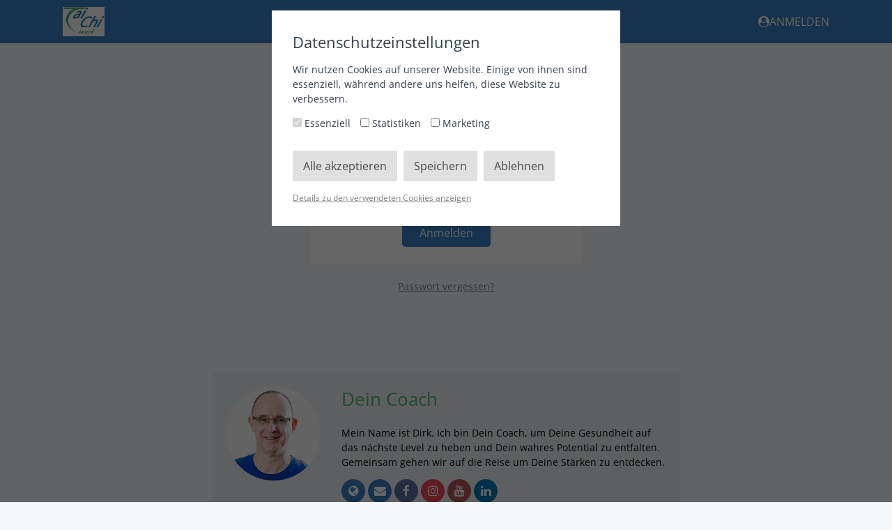

--- FILE ---
content_type: text/html; charset=utf-8
request_url: https://onlineakademie.taichibewegt.de/anmelden/?redirect=gesundheitsschutzendes-qigong-online-kurs/kurseinheit-9/bist-du-mit-der-kurseinheit-fertig
body_size: 6072
content:
<!DOCTYPE html><html class="no-js ma" lang="de" dir="ltr"><head><meta charset="utf-8"><meta http-equiv="x-ua-compatible" content="ie=edge"><meta name="viewport" content="width=device-width, initial-scale=1.0"><title>Online Akademie - Tai Chi bewegt | Online Akademie - Tai Chi bewegt</title><meta property="og:url" content="https://onlineakademie.taichibewegt.de/"><meta property="og:type" content="website"><meta property="og:title" content="Online Akademie - Tai Chi bewegt | Online Akademie - Tai Chi bewegt"><meta name="theme-color" content="#3a7ebf"><link rel="icon" href="//dz56hm681l2hf.cloudfront.net/templates/assets/img/icons/favicons/favicon.png" type="image/x-icon"><link rel="shortcut icon" href="//dz56hm681l2hf.cloudfront.net/templates/assets/img/icons/favicons/favicon.png" type="image/x-icon"><link rel="manifest" href="//dz56hm681l2hf.cloudfront.net/templates/assets/json/6194269_manifest.json"><link rel="apple-touch-icon" href="//dz56hm681l2hf.cloudfront.net/assets/files/0/61/94/269/taichi_logo_rgb.1635517546.114x114.png"> 			<script>window.onload=()=>{'use strict';if('serviceWorker' in navigator){navigator.serviceWorker.register('/sw.js')}}</script></head><body>		<link rel='stylesheet' href='/site/assets/pwpc/pwpc-d35c1e97e41f54b63bba8a7d166f2b446abd2633.css'>		<script src='//dz56hm681l2hf.cloudfront.net/assets/pwpc/pwpc-d4fafb736924e537868dfb01ea4e6f3667c418fa.js'></script>		<style>@import url('https://fonts.bunny.net/css?family=Open Sans:400,700');html,body,input,table,tr,td,textarea,label,select,option,button,h1>span,h1>label,h1>.button,h2>span,h2>label,h2>.button,h3>span,h3>label,h3>.button{font-family:'Open Sans',Arial,sans-serif,Helvetica}::selection{background:#3a7ebf;color:white}::-moz-selection{background:#3a7ebf;color:white}mark{background:#3a7ebf;color:white}:root{--plyr-menu-background:rgba(255,255,255,.8);--plyr-menu-background-hover:rgba(255,255,255,1);--plyr-video-control-color-hover:black;--plyr-color-main:rgba(255,255,255,.6);--plyr-video-control-color:rgba(255,255,255,.9);--plyr-video-controls-background:linear-gradient(rgba(0,0,0,0),rgba(0,0,0,0.75))}button.plyr__control.plyr__control--overlaid,.button,.button:focus,.button span.hide-for-small-only,.button:focus span.hide-for-small-only,.kt-form input[type=submit],.kt-form input[type=submit]:focus,.ma .checkbox:before,.ma .backend .toggle-control .edit i.fa-trash:hover,.ma .backend .simple-toggle-control .edit i.fa-trash:hover,.ma .block.lesson.video-play .image:before,.ma .backend ul.list-chooser li a:hover,.ma .test-countdown{background:#3a7ebf!important;color:white!important}.ma .header>.row>.columns .search-form.open button i.fa-search,.ma .set-favourite.set,.ma .set-favourite:hover,.ma .remove-favourite:hover,.ma .lesson-content .block.widget.markers ul li div{color:#3a7ebf!important}.ma .header>.row>.columns .mainmenu>span a:hover,.ma .header>.row>.columns .usermenu>span a:hover,.ma .header>.row>.columns .mainmenu>span a.selected,.ma .header>.row>.columns .usermenu>span a.selected,.ma .header>.row>.columns .mainmenu>span.selected>a,.ma .header>.row>.columns .usermenu>span.selected>a,.ma .backend .toggle-control>.add:after,.ma .backend .toggle-control>.edit:after,.ma .backend .toggle-control>.head:after,.ma .backend .simple-toggle-control>.add:after,.ma .backend .simple-toggle-control>.edit:after,.ma .backend .simple-toggle-control>.head:after{color:#3a7ebf!important}.video-embed .fallback i.fa-play,.iframe-embed .fallback i.fa-play,.video-js .vjs-big-play-button{background:#3a7ebf!important;color:white!important}.progress-bar span,.ma .block.training .bought,.ma .block.lesson .bought,.ma .block.chapter .bought,.ma .block.download-category .bought,.ma .lesson-nav .lesson-completed,.ma .button.green,.ma .button:focus.green{background:rgb(85,183,85)!important;color:black!important}.ma .block.training.completed,.ma .block.lesson.completed,.ma .block.chapter.completed,.ma .block.download-category.completed{background:rgba(85,183,85,.1)!important}.ma .block.training.completed .completed,.ma .block.lesson.completed .completed,.ma .block.chapter.completed .completed,.ma .block.download-category.completed .completed{color:rgb(85,183,85)!important}.ma .block.training .status,.ma .block.lesson .status,.ma .block.chapter .status,.ma .block.download-category .status,.ma .training-overview>div .tr.completed .completed,.ma .tests-overview>div .tr.completed .completed{color:rgb(85,183,85)}.ma .training-overview>div .tr.completed,.ma .tests-overview>div .tr.completed{background:rgba(85,183,85,.1)}.ma .tabcontrol>.tabs li.active:after,.ma .tabcontrol>.tabs a.active:after{color:#3a7ebf}.ma .header .menu li div.sub-menu ul li>a label,.social-media .fa.circle.fa-globe,.social-media .fa.circle.fa-envelope,.social-media .fa.circle.fa-phone,.social-media .fa.circle.fa-podcast,.ma #feedback-button{background:#3a7ebf!important;color:white!important}.ma .header nav{font-family:'Open Sans',Arial,sans-serif,Helvetica!important;text-transform:uppercase!important}.ma .header .menu div.sub-menu .profile .links a{font-family:'Open Sans',Arial,sans-serif,Helvetica}.ma .tabcontrol>div{border-radius:0 0 0 0;border-color:transparent;}.ma .tabcontrol>.tabs{}.ma .tabcontrol .tabcontrol>div{border:1px solid #ececec;border-top:none}.ma .tabcontrol .tabcontrol>.tabs{padding:1px 1px 0 1px}.ma .block-comments>form>div{border-color:transparent;}.ma .lesson-nav .lesson-completed{border-radius:0 0 0 0}.button,.button:focus,.kt-form input[type=submit],.kt-form input[type=submit]:focus,.ma .header>.row>.columns .search-form input{border-radius:5px!important}.ma .block,.ma .block-comments .comment,.ma .block-comments .comment div.reply>div,.ma .block-comments>form h4,.ma .block-comments .comment form.reply textarea,.ma .block-comments .comment form.reply textarea:focus{border-radius:0;border-color:transparent;}.ma .block.attach-bottom{border-radius:0 0 0 0}.ma .block.attach-top{border-radius:0 0 0 0}.ma .block-comments>form.open h4{border-radius:0 0 0 0}.ma .block.training span.no,.ma .block.lesson span.no,.ma .block.chapter span.no,.ma .block.download-category span.no{border-color:#3a7ebf transparent transparent transparent}.ma .no-order{border-color:#3a7ebf!important}.ma .block.training span.no i,.ma .block.lesson span.no i,.ma .block.chapter span.no i,.ma .block.download-category span.no i{color:white!important}.ma .training-overview h1,.ma .block.download-file span,.ma .block.download-file span i,.overlaybox-container .inner-container h1,.ma .block-comments>form h4,.ma .lp-header,.ma .lp-summary,.ma .lp-contents li.chapter,.ma .salespage2 .block-content li.chapter,.ma .salespage2 .block-content .summary,.ma .salespage2 .block-videothumbs .columns.large-4>div .image.more,.ma .training-overview span.highlight,.ma .tests-overview span.highlight{background:#3a7ebf;color:white}.ma .training-overview>div .item.selected .no{color:white!important}.ma .header>.row>.columns .mainmenu label,.ma .header>.row>.columns .usermenu label{background:#3a7ebf;color:white}.ma .ui-sortable-placeholder,.ma .training-overview .filter:before,.ma .tests-overview .filter:before{background:#3a7ebf}.ma .ui-sortable-placeholder td,.ma .ui-sortable-placeholder th,.ma .salespage2.preview .lp-block:after{background:#3a7ebf!important}.ma .training-overview>div .tr.selected{background:#3a7ebf}.ma .training-overview>div .tr.selected i,.ma .training-overview>div .tr.selected a,.ma .training-overview>div .tr.selected .info,.ma .checkbox:before{color:white!important}.ma .header .menu li ul li>a label{color:white!important}i.blue,.ma .product-selector a#open-product,.ma .block.test-question .question:after,.ma .tests-overview .container a.test h3:before,.ma .backend .toggle-control .add:before,.ma .backend .toggle-control .edit:before,.ma .backend .simple-toggle-control .add:before,.ma .backend .simple-toggle-control .edit:before,.ma .salespage2 .block-faqs .faq-block h4:after{color:#3a7ebf!important}.ma .header i.blue{color:#3a7ebf!important}.ma .columns .admin-bar>a,.ma .columns .admin-bar>span,.ma .block.download-file h3:before,.ma .tabcontrol>.tabs>li>i,.ma .tabcontrol>.tabs>a>i,.ma .block-comments .comment .controls span,.ma .block-comments .comment .controls input[type=submit],.ma .block-comments .comment .controls input[type=submit]:focus,.ma footer a.ad{color:#3a7ebf}.ma .header .menu li ul a:before,.ma .header .menu li ul a i.fa,.ma .header .menu li ul li>a:before,.ma .header .menu li.trainings li>a:before,.ma .header .user i.fa,.ma .backend .package-chooser .package span.check:before,.ma .backend .package-chooser .package ul li:before{color:#3a7ebf}.ma .ui-slider .ui-slider-handle.ui-state-active{background:#3a7ebf;border-color:#3a7ebf;color:white}.ma .backend table.timing tr.split th hr,.ma .lp-videos .columns.large-4>div .image.more,.ma .backend .toggle-control .controls:before,.ma .backend .simple-toggle-control .controls:before{background:#3a7ebf}.ma a.block:hover{border-color:#3a7ebf}.ma .block-comments .comment.highlight{border-color:#3a7ebf}.ma .backend fieldset fieldset fieldset{border-left:none}.ma .lp-link,.ma .lp-contents.border-top,.ma .backend .toggle-control.open,.ma .backend .simple-toggle-control.open{border-color:#3a7ebf}.ma .salespage2.preview .lp-block:before{border-color:#3a7ebf}.ma .backend .salespage-templates label.selected{background:#3a7ebf;border-color:#3a7ebf;outline:3px solid #3a7ebf;color:white}.content.isMA h1,.content.isMA h2,.content.isMA h3,.block h2,h2.underline span,h1.ma-font{color:#53b477!important;font-family:'Open Sans',Arial,sans-serif,Helvetica!important;font-weight:100;text-transform:none}.ma .block.lesson h3,.ma .block.download-file h3{font-weight:100}.ma .header,.ma .header>.row>.columns .mainmenu>span .sub-menu .container,.ma .header>.row>.columns .usermenu>span .sub-menu .container,.ma .header>.row>.columns .mainmenu>span .training-menu,.ma .header>.row>.columns .usermenu>span .training-menu,.ma .header>.row>.columns .mainmenu>span .training-menu:before,.ma .header>.row>.columns .mainmenu>span .training-menu:after,.ma .header>.row>.columns .usermenu>span .training-menu:before,.ma .header>.row>.columns .usermenu>span .training-menu:after{background:rgb(58,126,191)}.ma .header>.row>.columns .mainmenu>span .sub-menu .arrow,.ma .header>.row>.columns .usermenu>span .sub-menu .arrow{border-color:transparent transparent rgb(58,126,191) transparent}.ma .header>.row>.columns .usermenu>span .sub-menu .arrow.gray:after{border-color:transparent transparent rgba(255,255,255,.04) transparent}.ma .header>.row>.columns .mainmenu>span a,.ma .header>.row>.columns .mainmenu>span span,.ma .header>.row>.columns .usermenu>span a,.ma .header>.row>.columns .usermenu>span span,.ma .header i.blue{color:rgb(255,255,255)!important}.ma .header>.row>.columns .usermenu>span .sub-menu li label{opacity:0.8!important;background:rgb(255,255,255)!important;color:rgb(0,0,0)!important}.ma .header>.row>.columns .mainmenu>span .sub-menu .profile,.ma .header>.row>.columns .usermenu>span .sub-menu .profile{background:rgba(255,255,255,.04)!important}.ma .header>.row>.columns .mainmenu>span .sub-menu li.splitter,.ma .header>.row>.columns .usermenu>span .sub-menu li.splitter{border-top-color:rgba(255,255,255,.1)!important}.ma .header>.row>.columns .mainmenu>span a:hover,.ma .header>.row>.columns .usermenu>span a:hover,.ma .header>.row>.columns .mainmenu>span a.selected,.ma .header>.row>.columns .usermenu>span a.selected,.ma .header>.row>.columns .mainmenu>span.selected a,.ma .header>.row>.columns .usermenu>span.selected a{color:rgba(255,255,255,.6)!important}.ma body{background:rgba(58,126,191,0.05)}</style>		<script>var assetspath='/site/templates/assets';var ajaxpath='https://onlineakademie.taichibewegt.de/ajax/';var pagepath='/anmelden/?redirect=gesundheitsschutzendes-qigong-online-kurs/kurseinheit-9/bist-du-mit-der-kurseinheit-fertig';var keycolor='#3a7ebf';var memberarea_url='https://onlineakademie.taichibewegt.de/';var memberarea_template_url='/site/templates/';var memberarea_language='de';var website_islive=!0;var trans_deletewarning='Der Löschvorgang kann nicht rückgängig gemacht werden!';var trans_delete='Löschen';var trans_cancel='Abbrechen';var trans_loading='Wird geladen';var editor_translations={'placeholder':'Platzhalter','greeting':'Begrüßung','firstname':'Vorname','lastname':'Nachname',};function getUserID(){return '-'}</script><script>window.dataLayer=window.dataLayer||[];function gtag(){dataLayer.push(arguments)}</script><script>function LoadFacebookPixelTracking(){!function(f,b,e,v,n,t,s){if(f.fbq)return;n=f.fbq=function(){n.callMethod?n.callMethod.apply(n,arguments):n.queue.push(arguments)};if(!f._fbq)f._fbq=n;n.push=n;n.loaded=!0;n.version='2.0';n.queue=[];t=b.createElement(e);t.async=!0;t.src=v;s=b.getElementsByTagName(e)[0];s.parentNode.insertBefore(t,s)}(window,document,'script','https://connect.facebook.net/en_US/fbevents.js');fbq('init','861413264307897');fbq('track','PageView',{},{eventID:'318672'})}</script><script>function LoadGoogleAnalyticsTracking(){$.loadScript('https://www.googletagmanager.com/gtag/js?id=UA-38622004-2',function(){gtag('js',new Date());gtag('config','UA-38622004-2',{'anonymize_ip':!0})})}</script><script>function cookieaccept(type){let accepts=localStorage.getItem('cookie_accept2');accepts=accepts==null?'':accepts;return accepts.indexOf('all')>=0||accepts.indexOf(type)>=0}
function GoogleAnalyticsOptOut(){localStorage.GoogleAnalyticsOptOut=!0;alert('Tracking wurde deaktiviert')}
function FacebookPixelOptOut(){localStorage.FacebookPixelOptOut=!0;alert('Tracking wurde deaktiviert')}
function GoogleTagmanagerOptOut(){localStorage.GoogleTagManagerOptOut=!0;alert('Tracking wurde deaktiviert')}
function PinterestTagOptOut(){localStorage.PinterestTagOptOut=!0;alert('Tracking wurde deaktiviert')}
function LoadTrackingCodes(force,update){update=update!==undefined?update:!1;let usesGoogle=typeof LoadGoogleTagManagerTracking!=='undefined'||typeof LoadGoogleAnalyticsTracking!=='undefined';if(usesGoogle&&!update){gtag('consent','default',{'ad_storage':force||cookieaccept('marketing')?'granted':'denied','analytics_storage':force||cookieaccept('statistics')?'granted':'denied','ad_user_data':force||cookieaccept('marketing')?'granted':'denied','ad_personalization':force||cookieaccept('marketing')?'granted':'denied'})}
if(!update&&typeof LoadGoogleTagManagerTracking!=='undefined')
LoadGoogleTagManagerTracking();if(!update&&typeof LoadGoogleAnalyticsTracking!=='undefined')
LoadGoogleAnalyticsTracking();if(typeof LoadTawkToCodes!=='undefined'&&localStorage.getItem('TawkToOptOut')==null&&(force||cookieaccept('statistics')))
LoadTawkToCodes();if(typeof LoadFacebookPixelTracking!=='undefined'&&localStorage.getItem('FacebookPixelOptOut')==null&&(force||cookieaccept('marketing')))
LoadFacebookPixelTracking();if(typeof LoadPinterestTagTracking!=='undefined'&&localStorage.getItem('PinterestTagOptOut')==null&&(force||cookieaccept('marketing')))
LoadPinterestTagTracking();if(usesGoogle&&update){gtag('consent','update',{'ad_storage':cookieaccept('marketing')?'granted':'denied','analytics_storage':cookieaccept('statistics')?'granted':'denied','ad_user_data':cookieaccept('marketing')?'granted':'denied','ad_personalization':cookieaccept('marketing')?'granted':'denied'})}}
jQuery.loadScript=function(url,callback){jQuery.ajax({url:url,dataType:'script',success:callback,async:!0})}
LoadTrackingCodes(!1)</script><div id="cookiebanner" data-source="6194269"> <div><h3>Datenschutzeinstellungen</h3><p>Wir nutzen Cookies auf unserer Website. Einige von ihnen sind essenziell, während andere uns helfen, diese Website zu verbessern.</p><p><label><input type="checkbox" name="cookies_essential" checked disabled> Essenziell </label> <label><input type="checkbox" name="cookies_statistics"> Statistiken </label> <label><input type="checkbox" name="cookies_marketing"> Marketing </label></p><span class="save all"> Alle akzeptieren</span> <span class="save confirm"> Speichern</span> <span class="save decline"> Ablehnen</span><br/><span class="details">Details zu den verwendeten Cookies anzeigen</span> <div class="details"> <div class="cookie-details"><h4>Essenziell</h4><p>Essentielle Cookies ermöglichen grundlegende Funktionen und sind für das ordnungsgemäße Funktionieren der Website erforderlich.</p><p><span class="list_details">Alle Cookie-Details anzeigen</span></p><table><tr><th>Quelle</th><th>Name</th><th>Gültigkeit</th></tr><tr><td>Coachy</td><td>cookie_accept2</td><td>Session</td></tr><tr><td>Coachy</td><td>ckCsrfToken</td><td>Session</td></tr><tr><td>Coachy</td><td>wires_challenge</td><td>Session</td></tr><tr><td>Coachy</td><td>wires</td><td>Session</td></tr></table></div> <div class="cookie-details"><h4>Statistiken</h4><p>Statistik-Cookies sammeln Informationen anonymisiert. Diese Informationen helfen zu verstehen, wie Besucher diese Website nutzen.</p><p><span class="list_details">Alle Cookie-Details anzeigen</span></p><table><tr><th>Quelle</th><th>Name</th><th>Gültigkeit</th></tr><tr><td>Google Analytics</td><td>_ga</td><td>2 Jahr(e)</td></tr><tr><td>Google Analytics</td><td>_ga_#</td><td>2 Jahr(e)</td></tr><tr><td>Google Analytics</td><td>_gid</td><td>24 Stunde(n)</td></tr><tr><td>Google Analytics</td><td>__utma</td><td>2 Jahr(e)</td></tr><tr><td>Google Analytics</td><td>__utmb</td><td>30 Minute(n)</td></tr><tr><td>Google Analytics</td><td>__utmc</td><td>Session</td></tr><tr><td>Google Analytics</td><td>__utmz</td><td>6 Monat(e)</td></tr><tr><td>Google Analytics</td><td>analytics_storage</td><td>Session</td></tr></table></div> <div class="cookie-details"><h4>Marketing</h4><p>Marketing-Cookies werden von Drittanbietern verwendet, um personalisierte Werbung anzuzeigen. Sie tun dies, indem sie Besucher über Websites hinweg verfolgen.</p><p><span class="list_details">Alle Cookie-Details anzeigen</span></p><table><tr><th>Quelle</th><th>Name</th><th>Gültigkeit</th></tr><tr><td>Google Analytics</td><td>ad_storage</td><td>Session</td></tr><tr><td>Google Analytics</td><td>ad_user_data</td><td>Session</td></tr><tr><td>Google Analytics</td><td>ad_personalization</td><td>Session</td></tr><tr><td>Facebook</td><td>_fbc</td><td>2 Jahr(e)</td></tr><tr><td>Facebook</td><td>_fbp</td><td>3 Monat(e)</td></tr></table></div> </div> </div> </div><header class="header-container"><div class="header"> <div class="row"> <div class="large-12 columns"> <a class="logo" href="https://onlineakademie.taichibewegt.de/" area-label="Startseite"> <img style="width:59.50px" src="//dz56hm681l2hf.cloudfront.net/assets/files/0/61/94/269/taichi_logo_rgb.1617785982.400x84.jpg" alt="Logo"> </a><nav class="mainmenu"><div style="clear:both"></div></nav><nav class="usermenu"><span> <a href="https://onlineakademie.taichibewegt.de/anmelden/?redirect=anmelden/?redirect=gesundheitsschutzendes-qigong-online-kurs/kurseinheit-9/bist-du-mit-der-kurseinheit-fertig" area-label="Anmelden"> <i class="fa fa-user-circle blue"></i>
Anmelden </a> </span></nav><div class="mobile-menu"><i class="fa fa-bars blue"></i></div> <div class="mobile-menu-close"><i class="fa fa-times blue"></i></div> <div style="clear:both"></div> </div> </div> </div></header><div class="row"> <div class="large-12 columns"><nav class="breadcrump"><div class="widgets"> </div></nav></div> </div><main class="content isMA"> <div class="row textcenter"> <div class="large-12 columns"><h1>Anmelden </h1></div> </div> <div class="row" style="max-width:420px !important"> <div class="large-12 columns"> <div class="block"> <form method="post" novalidate> <div class="validate"><input validate type="email" name="email" aria-label="E-Mail Adresse" placeholder="E-Mail Adresse" value="" /></div><br><div class="validate"><input validate type="password" name="pass" aria-label="Passwort" placeholder="Passwort" /></div><br><input type='hidden' name='TOKEN2099037276X1767417788' value='c2dqv9B.02LPZCTyi46E2RvW9EdapKsA' class='_post_token'> <br/><div class="textcenter"> <input type="hidden" name="login_submit" value="submit"> <button class="button" type="submit" area-label="Anmelden">
Anmelden </button> </div> </form> </div> <div class="textcenter"> <a class="small" style="opacity:.5" href="https://onlineakademie.taichibewegt.de/anmelden/zuruecksetzen/">
Passwort vergessen? </a> </div> </div> </div></main><footer><div class="about"><br><div class="row" style="max-width:700px !important"> <div class="large-12 columns"> <div class="block"> <div class="row textleft"> <div class="medium-3 columns textcenter"> <div class="img"> <div class="lazy" data-bg="url('//dz56hm681l2hf.cloudfront.net/assets/files/0/82/04/250/portrat_dirk.1638367867.270x270.jpg')" title="Dein Coach"></div> </div>
&nbsp;</div> <div class="medium-9 columns"><h2 class="top">Dein Coach</h2><p >Mein Name ist Dirk. Ich bin Dein Coach, um Deine Gesundheit auf das nächste Level zu heben und Dein wahres Potential zu entfalten. Gemeinsam gehen wir auf die Reise um Deine Stärken zu entdecken.</p><div class="social-media"> <a target="_blank" href="https://www.taichibewegt.de" title="Webseite" area-label="Webseite"> <i class="fa circle fa-globe"></i> </a> <a target="_blank" href="mailto:dirk.ortlinghaus@taichibewegt.de" title="E-Mail" area-label="E-Mail"> <i class="fa circle fa-envelope"></i> </a> <a target="_blank" href="https://www.facebook.com/TaiChiFrankfurt" title="Facebook" area-label="Facebook"> <i class="fa circle fa-facebook"></i> </a> <a target="_blank" href="https://www.instagram.com/tai_chi_bewegt/" title="Instagram" area-label="Instagram"> <i class="fa circle fa-instagram"></i> </a> <a target="_blank" href="https://www.youtube.com/channel/UCYRlk17qVWmaMoe1UpeMfEA" title="Youtube" area-label="Youtube"> <i class="fa circle fa-youtube"></i> </a> <a target="_blank" href="https://www.linkedin.com/in/dirk-ortlinghaus-taichibewegt/" title="Linkedin" area-label="Linkedin"> <i class="fa circle fa-linkedin"></i> </a> </div> </div> </div> </div> </div> </div> </div> <div class="links"> <a href="https://www.digistore24.com/redir/288550/DirkOrt/memberarea" target="_blank" class="ad">
Erstelle deinen eigenen Mitgliederbereich! </a><br>© 2026 Online Akademie - Tai Chi bewegt <a href="https://onlineakademie.taichibewegt.de/datenschutz/">Datenschutz</a> <a href="https://onlineakademie.taichibewegt.de/impressum/">Impressum</a> </div></footer><div id="loading-popup"> <i class="fa fa-coachy fa-spin"></i> </div><script src='//dz56hm681l2hf.cloudfront.net/assets/pwpc/pwpc-a98d141ff605a1de3ba9e226cf8757eb5f6f72c1.js'></script><span class="MANAME" style="display:none">onlineakademie-taichibewegt</span></body></html>

--- FILE ---
content_type: text/css
request_url: https://onlineakademie.taichibewegt.de/site/assets/pwpc/pwpc-d35c1e97e41f54b63bba8a7d166f2b446abd2633.css
body_size: 44896
content:
@font-face{font-family:'coachy';src:url(../../templates/assets/fonts/coachy/fonts/coachy.eot?p09qg1);src:url(../../templates/assets/fonts/coachy/fonts/coachy.eot?p09qg1#iefix) format('embedded-opentype'),url(../../templates/assets/fonts/coachy/fonts/coachy.ttf?p09qg1) format('truetype'),url(../../templates/assets/fonts/coachy/fonts/coachy.woff?p09qg1) format('woff'),url(../../templates/assets/fonts/coachy/fonts/coachy.svg?p09qg1#coachy) format('svg');font-weight:normal;font-style:normal;font-display:block}.fa{font-family:'coachy'!important;speak:never;font-style:normal;font-weight:normal;font-variant:normal;text-transform:none;line-height:1;-webkit-font-smoothing:antialiased;-moz-osx-font-smoothing:grayscale}.fa-make:before{content:"\e90a"}.fa-bunny:before{content:"\e908"}.fa-coachy:before{content:"\e907"}.fa-teams:before{content:"\e909"}.fa-quentn:before{content:"\e905"}.fa-tiktok:before{content:"\e906"}.fa-wowing:before{content:"\e904"}.fa-zapier:before{content:"\e903"}.fa-copecart:before{content:"\e900"}.fa-digistore24:before{content:"\e901"}.fa-coachy1:before{content:"\e902"}.fa-asterisk:before{content:"\f069"}.fa-plus:before{content:"\f067"}.fa-question:before{content:"\f128"}.fa-minus:before{content:"\f068"}.fa-glass:before{content:"\f000"}.fa-music:before{content:"\f001"}.fa-search:before{content:"\f002"}.fa-envelope-o:before{content:"\f003"}.fa-heart:before{content:"\f004"}.fa-star:before{content:"\f005"}.fa-star-o:before{content:"\f006"}.fa-user:before{content:"\f007"}.fa-film:before{content:"\f008"}.fa-th-large:before{content:"\f009"}.fa-th:before{content:"\f00a"}.fa-th-list:before{content:"\f00b"}.fa-check:before{content:"\f00c"}.fa-close:before{content:"\f00d"}.fa-remove:before{content:"\f00d"}.fa-times:before{content:"\f00d"}.fa-search-plus:before{content:"\f00e"}.fa-search-minus:before{content:"\f010"}.fa-power-off:before{content:"\f011"}.fa-signal:before{content:"\f012"}.fa-cog:before{content:"\f013"}.fa-gear:before{content:"\f013"}.fa-trash-o:before{content:"\f014"}.fa-home:before{content:"\f015"}.fa-file-o:before{content:"\f016"}.fa-clock-o:before{content:"\f017"}.fa-road:before{content:"\f018"}.fa-download:before{content:"\f019"}.fa-arrow-circle-o-down:before{content:"\f01a"}.fa-arrow-circle-o-up:before{content:"\f01b"}.fa-inbox:before{content:"\f01c"}.fa-play-circle-o:before{content:"\f01d"}.fa-repeat:before{content:"\f01e"}.fa-rotate-right:before{content:"\f01e"}.fa-refresh:before{content:"\f021"}.fa-list-alt:before{content:"\f022"}.fa-lock:before{content:"\f023"}.fa-flag:before{content:"\f024"}.fa-headphones:before{content:"\f025"}.fa-volume-off:before{content:"\f026"}.fa-volume-down:before{content:"\f027"}.fa-volume-up:before{content:"\f028"}.fa-qrcode:before{content:"\f029"}.fa-barcode:before{content:"\f02a"}.fa-tag:before{content:"\f02b"}.fa-tags:before{content:"\f02c"}.fa-book:before{content:"\f02d"}.fa-bookmark:before{content:"\f02e"}.fa-print:before{content:"\f02f"}.fa-camera:before{content:"\f030"}.fa-font:before{content:"\f031"}.fa-bold:before{content:"\f032"}.fa-italic:before{content:"\f033"}.fa-text-height:before{content:"\f034"}.fa-text-width:before{content:"\f035"}.fa-align-left:before{content:"\f036"}.fa-align-center:before{content:"\f037"}.fa-align-right:before{content:"\f038"}.fa-align-justify:before{content:"\f039"}.fa-list:before{content:"\f03a"}.fa-dedent:before{content:"\f03b"}.fa-outdent:before{content:"\f03b"}.fa-indent:before{content:"\f03c"}.fa-video-camera:before{content:"\f03d"}.fa-image:before{content:"\f03e"}.fa-photo:before{content:"\f03e"}.fa-picture-o:before{content:"\f03e"}.fa-pencil:before{content:"\f040"}.fa-map-marker:before{content:"\f041"}.fa-adjust:before{content:"\f042"}.fa-tint:before{content:"\f043"}.fa-edit:before{content:"\f044"}.fa-pencil-square-o:before{content:"\f044"}.fa-share-square-o:before{content:"\f045"}.fa-check-square-o:before{content:"\f046"}.fa-arrows:before{content:"\f047"}.fa-step-backward:before{content:"\f048"}.fa-fast-backward:before{content:"\f049"}.fa-backward:before{content:"\f04a"}.fa-play:before{content:"\f04b"}.fa-pause:before{content:"\f04c"}.fa-stop:before{content:"\f04d"}.fa-forward:before{content:"\f04e"}.fa-fast-forward:before{content:"\f050"}.fa-step-forward:before{content:"\f051"}.fa-eject:before{content:"\f052"}.fa-chevron-left:before{content:"\f053"}.fa-chevron-right:before{content:"\f054"}.fa-plus-circle:before{content:"\f055"}.fa-minus-circle:before{content:"\f056"}.fa-times-circle:before{content:"\f057"}.fa-check-circle:before{content:"\f058"}.fa-question-circle:before{content:"\f059"}.fa-info-circle:before{content:"\f05a"}.fa-crosshairs:before{content:"\f05b"}.fa-times-circle-o:before{content:"\f05c"}.fa-check-circle-o:before{content:"\f05d"}.fa-ban:before{content:"\f05e"}.fa-arrow-left:before{content:"\f060"}.fa-arrow-right:before{content:"\f061"}.fa-arrow-up:before{content:"\f062"}.fa-arrow-down:before{content:"\f063"}.fa-mail-forward:before{content:"\f064"}.fa-share:before{content:"\f064"}.fa-expand:before{content:"\f065"}.fa-compress:before{content:"\f066"}.fa-exclamation-circle:before{content:"\f06a"}.fa-gift:before{content:"\f06b"}.fa-leaf:before{content:"\f06c"}.fa-fire:before{content:"\f06d"}.fa-eye:before{content:"\f06e"}.fa-eye-slash:before{content:"\f070"}.fa-exclamation-triangle:before{content:"\f071"}.fa-warning:before{content:"\f071"}.fa-plane:before{content:"\f072"}.fa-calendar:before{content:"\f073"}.fa-random:before{content:"\f074"}.fa-comment:before{content:"\f075"}.fa-magnet:before{content:"\f076"}.fa-chevron-up:before{content:"\f077"}.fa-chevron-down:before{content:"\f078"}.fa-retweet:before{content:"\f079"}.fa-shopping-cart:before{content:"\f07a"}.fa-folder:before{content:"\f07b"}.fa-folder-open:before{content:"\f07c"}.fa-arrows-v:before{content:"\f07d"}.fa-arrows-h:before{content:"\f07e"}.fa-bar-chart:before{content:"\f080"}.fa-bar-chart-o:before{content:"\f080"}.fa-twitter-square:before{content:"\f081"}.fa-facebook-square:before{content:"\f082"}.fa-camera-retro:before{content:"\f083"}.fa-key:before{content:"\f084"}.fa-cogs:before{content:"\f085"}.fa-gears:before{content:"\f085"}.fa-comments:before{content:"\f086"}.fa-thumbs-o-up:before{content:"\f087"}.fa-thumbs-o-down:before{content:"\f088"}.fa-star-half:before{content:"\f089"}.fa-heart-o:before{content:"\f08a"}.fa-sign-out:before{content:"\f08b"}.fa-linkedin-square:before{content:"\f08c"}.fa-thumb-tack:before{content:"\f08d"}.fa-external-link:before{content:"\f08e"}.fa-sign-in:before{content:"\f090"}.fa-trophy:before{content:"\f091"}.fa-github-square:before{content:"\f092"}.fa-upload:before{content:"\f093"}.fa-lemon-o:before{content:"\f094"}.fa-phone:before{content:"\f095"}.fa-square-o:before{content:"\f096"}.fa-bookmark-o:before{content:"\f097"}.fa-phone-square:before{content:"\f098"}.fa-twitter:before{content:"\f099"}.fa-facebook:before{content:"\f09a"}.fa-facebook-f:before{content:"\f09a"}.fa-github:before{content:"\f09b"}.fa-unlock:before{content:"\f09c"}.fa-credit-card:before{content:"\f09d"}.fa-feed:before{content:"\f09e"}.fa-rss:before{content:"\f09e"}.fa-hdd-o:before{content:"\f0a0"}.fa-bullhorn:before{content:"\f0a1"}.fa-bell-o:before{content:"\f0a2"}.fa-certificate:before{content:"\f0a3"}.fa-hand-o-right:before{content:"\f0a4"}.fa-hand-o-left:before{content:"\f0a5"}.fa-hand-o-up:before{content:"\f0a6"}.fa-hand-o-down:before{content:"\f0a7"}.fa-arrow-circle-left:before{content:"\f0a8"}.fa-arrow-circle-right:before{content:"\f0a9"}.fa-arrow-circle-up:before{content:"\f0aa"}.fa-arrow-circle-down:before{content:"\f0ab"}.fa-globe:before{content:"\f0ac"}.fa-wrench:before{content:"\f0ad"}.fa-tasks:before{content:"\f0ae"}.fa-filter:before{content:"\f0b0"}.fa-briefcase:before{content:"\f0b1"}.fa-arrows-alt:before{content:"\f0b2"}.fa-group:before{content:"\f0c0"}.fa-users:before{content:"\f0c0"}.fa-chain:before{content:"\f0c1"}.fa-link:before{content:"\f0c1"}.fa-cloud:before{content:"\f0c2"}.fa-flask:before{content:"\f0c3"}.fa-cut:before{content:"\f0c4"}.fa-scissors:before{content:"\f0c4"}.fa-copy:before{content:"\f0c5"}.fa-files-o:before{content:"\f0c5"}.fa-paperclip:before{content:"\f0c6"}.fa-floppy-o:before{content:"\f0c7"}.fa-save:before{content:"\f0c7"}.fa-square:before{content:"\f0c8"}.fa-bars:before{content:"\f0c9"}.fa-navicon:before{content:"\f0c9"}.fa-reorder:before{content:"\f0c9"}.fa-list-ul:before{content:"\f0ca"}.fa-list-ol:before{content:"\f0cb"}.fa-strikethrough:before{content:"\f0cc"}.fa-underline:before{content:"\f0cd"}.fa-table:before{content:"\f0ce"}.fa-magic:before{content:"\f0d0"}.fa-truck:before{content:"\f0d1"}.fa-pinterest:before{content:"\f0d2"}.fa-pinterest-square:before{content:"\f0d3"}.fa-google-plus-square:before{content:"\f0d4"}.fa-google-plus:before{content:"\f0d5"}.fa-money:before{content:"\f0d6"}.fa-caret-down:before{content:"\f0d7"}.fa-caret-up:before{content:"\f0d8"}.fa-caret-left:before{content:"\f0d9"}.fa-caret-right:before{content:"\f0da"}.fa-columns:before{content:"\f0db"}.fa-sort:before{content:"\f0dc"}.fa-unsorted:before{content:"\f0dc"}.fa-sort-desc:before{content:"\f0dd"}.fa-sort-down:before{content:"\f0dd"}.fa-sort-asc:before{content:"\f0de"}.fa-sort-up:before{content:"\f0de"}.fa-envelope:before{content:"\f0e0"}.fa-linkedin:before{content:"\f0e1"}.fa-rotate-left:before{content:"\f0e2"}.fa-undo:before{content:"\f0e2"}.fa-gavel:before{content:"\f0e3"}.fa-legal:before{content:"\f0e3"}.fa-dashboard:before{content:"\f0e4"}.fa-tachometer:before{content:"\f0e4"}.fa-comment-o:before{content:"\f0e5"}.fa-comments-o:before{content:"\f0e6"}.fa-bolt:before{content:"\f0e7"}.fa-flash:before{content:"\f0e7"}.fa-sitemap:before{content:"\f0e8"}.fa-umbrella:before{content:"\f0e9"}.fa-clipboard:before{content:"\f0ea"}.fa-paste:before{content:"\f0ea"}.fa-lightbulb-o:before{content:"\f0eb"}.fa-exchange:before{content:"\f0ec"}.fa-cloud-download:before{content:"\f0ed"}.fa-cloud-upload:before{content:"\f0ee"}.fa-user-md:before{content:"\f0f0"}.fa-stethoscope:before{content:"\f0f1"}.fa-suitcase:before{content:"\f0f2"}.fa-bell:before{content:"\f0f3"}.fa-coffee:before{content:"\f0f4"}.fa-cutlery:before{content:"\f0f5"}.fa-file-text-o:before{content:"\f0f6"}.fa-building-o:before{content:"\f0f7"}.fa-hospital-o:before{content:"\f0f8"}.fa-ambulance:before{content:"\f0f9"}.fa-medkit:before{content:"\f0fa"}.fa-fighter-jet:before{content:"\f0fb"}.fa-beer:before{content:"\f0fc"}.fa-h-square:before{content:"\f0fd"}.fa-plus-square:before{content:"\f0fe"}.fa-angle-double-left:before{content:"\f100"}.fa-angle-double-right:before{content:"\f101"}.fa-angle-double-up:before{content:"\f102"}.fa-angle-double-down:before{content:"\f103"}.fa-angle-left:before{content:"\f104"}.fa-angle-right:before{content:"\f105"}.fa-angle-up:before{content:"\f106"}.fa-angle-down:before{content:"\f107"}.fa-desktop:before{content:"\f108"}.fa-laptop:before{content:"\f109"}.fa-tablet:before{content:"\f10a"}.fa-mobile:before{content:"\f10b"}.fa-mobile-phone:before{content:"\f10b"}.fa-circle-o:before{content:"\f10c"}.fa-quote-left:before{content:"\f10d"}.fa-quote-right:before{content:"\f10e"}.fa-spinner:before{content:"\f110"}.fa-circle:before{content:"\f111"}.fa-mail-reply:before{content:"\f112"}.fa-reply:before{content:"\f112"}.fa-github-alt:before{content:"\f113"}.fa-folder-o:before{content:"\f114"}.fa-folder-open-o:before{content:"\f115"}.fa-smile-o:before{content:"\f118"}.fa-frown-o:before{content:"\f119"}.fa-meh-o:before{content:"\f11a"}.fa-gamepad:before{content:"\f11b"}.fa-keyboard-o:before{content:"\f11c"}.fa-flag-o:before{content:"\f11d"}.fa-flag-checkered:before{content:"\f11e"}.fa-terminal:before{content:"\f120"}.fa-code:before{content:"\f121"}.fa-mail-reply-all:before{content:"\f122"}.fa-reply-all:before{content:"\f122"}.fa-star-half-empty:before{content:"\f123"}.fa-star-half-full:before{content:"\f123"}.fa-star-half-o:before{content:"\f123"}.fa-location-arrow:before{content:"\f124"}.fa-crop:before{content:"\f125"}.fa-code-fork:before{content:"\f126"}.fa-chain-broken:before{content:"\f127"}.fa-unlink:before{content:"\f127"}.fa-info:before{content:"\f129"}.fa-exclamation:before{content:"\f12a"}.fa-superscript:before{content:"\f12b"}.fa-subscript:before{content:"\f12c"}.fa-eraser:before{content:"\f12d"}.fa-puzzle-piece:before{content:"\f12e"}.fa-microphone:before{content:"\f130"}.fa-microphone-slash:before{content:"\f131"}.fa-shield:before{content:"\f132"}.fa-calendar-o:before{content:"\f133"}.fa-fire-extinguisher:before{content:"\f134"}.fa-rocket:before{content:"\f135"}.fa-maxcdn:before{content:"\f136"}.fa-chevron-circle-left:before{content:"\f137"}.fa-chevron-circle-right:before{content:"\f138"}.fa-chevron-circle-up:before{content:"\f139"}.fa-chevron-circle-down:before{content:"\f13a"}.fa-html5:before{content:"\f13b"}.fa-css3:before{content:"\f13c"}.fa-anchor:before{content:"\f13d"}.fa-unlock-alt:before{content:"\f13e"}.fa-bullseye:before{content:"\f140"}.fa-ellipsis-h:before{content:"\f141"}.fa-ellipsis-v:before{content:"\f142"}.fa-rss-square:before{content:"\f143"}.fa-play-circle:before{content:"\f144"}.fa-ticket:before{content:"\f145"}.fa-minus-square:before{content:"\f146"}.fa-minus-square-o:before{content:"\f147"}.fa-level-up:before{content:"\f148"}.fa-level-down:before{content:"\f149"}.fa-check-square:before{content:"\f14a"}.fa-pencil-square:before{content:"\f14b"}.fa-external-link-square:before{content:"\f14c"}.fa-share-square:before{content:"\f14d"}.fa-compass:before{content:"\f14e"}.fa-caret-square-o-down:before{content:"\f150"}.fa-toggle-down:before{content:"\f150"}.fa-caret-square-o-up:before{content:"\f151"}.fa-toggle-up:before{content:"\f151"}.fa-caret-square-o-right:before{content:"\f152"}.fa-toggle-right:before{content:"\f152"}.fa-eur:before{content:"\f153"}.fa-euro:before{content:"\f153"}.fa-gbp:before{content:"\f154"}.fa-dollar:before{content:"\f155"}.fa-usd:before{content:"\f155"}.fa-inr:before{content:"\f156"}.fa-rupee:before{content:"\f156"}.fa-cny:before{content:"\f157"}.fa-jpy:before{content:"\f157"}.fa-rmb:before{content:"\f157"}.fa-yen:before{content:"\f157"}.fa-rouble:before{content:"\f158"}.fa-rub:before{content:"\f158"}.fa-ruble:before{content:"\f158"}.fa-krw:before{content:"\f159"}.fa-won:before{content:"\f159"}.fa-bitcoin:before{content:"\f15a"}.fa-btc:before{content:"\f15a"}.fa-file:before{content:"\f15b"}.fa-file-text:before{content:"\f15c"}.fa-sort-alpha-asc:before{content:"\f15d"}.fa-sort-alpha-desc:before{content:"\f15e"}.fa-sort-amount-asc:before{content:"\f160"}.fa-sort-amount-desc:before{content:"\f161"}.fa-sort-numeric-asc:before{content:"\f162"}.fa-sort-numeric-desc:before{content:"\f163"}.fa-thumbs-up:before{content:"\f164"}.fa-thumbs-down:before{content:"\f165"}.fa-youtube-square:before{content:"\f166"}.fa-youtube:before{content:"\f167"}.fa-xing:before{content:"\f168"}.fa-xing-square:before{content:"\f169"}.fa-youtube-play:before{content:"\f16a"}.fa-dropbox:before{content:"\f16b"}.fa-stack-overflow:before{content:"\f16c"}.fa-instagram:before{content:"\f16d"}.fa-flickr:before{content:"\f16e"}.fa-adn:before{content:"\f170"}.fa-bitbucket:before{content:"\f171"}.fa-bitbucket-square:before{content:"\f172"}.fa-tumblr:before{content:"\f173"}.fa-tumblr-square:before{content:"\f174"}.fa-long-arrow-down:before{content:"\f175"}.fa-long-arrow-up:before{content:"\f176"}.fa-long-arrow-left:before{content:"\f177"}.fa-long-arrow-right:before{content:"\f178"}.fa-apple:before{content:"\f179"}.fa-windows:before{content:"\f17a"}.fa-android:before{content:"\f17b"}.fa-linux:before{content:"\f17c"}.fa-dribbble:before{content:"\f17d"}.fa-skype:before{content:"\f17e"}.fa-foursquare:before{content:"\f180"}.fa-trello:before{content:"\f181"}.fa-female:before{content:"\f182"}.fa-male:before{content:"\f183"}.fa-gittip:before{content:"\f184"}.fa-gratipay:before{content:"\f184"}.fa-sun-o:before{content:"\f185"}.fa-moon-o:before{content:"\f186"}.fa-archive:before{content:"\f187"}.fa-bug:before{content:"\f188"}.fa-vk:before{content:"\f189"}.fa-weibo:before{content:"\f18a"}.fa-renren:before{content:"\f18b"}.fa-pagelines:before{content:"\f18c"}.fa-stack-exchange:before{content:"\f18d"}.fa-arrow-circle-o-right:before{content:"\f18e"}.fa-arrow-circle-o-left:before{content:"\f190"}.fa-caret-square-o-left:before{content:"\f191"}.fa-toggle-left:before{content:"\f191"}.fa-dot-circle-o:before{content:"\f192"}.fa-wheelchair:before{content:"\f193"}.fa-vimeo-square:before{content:"\f194"}.fa-try:before{content:"\f195"}.fa-turkish-lira:before{content:"\f195"}.fa-plus-square-o:before{content:"\f196"}.fa-space-shuttle:before{content:"\f197"}.fa-slack:before{content:"\f198"}.fa-envelope-square:before{content:"\f199"}.fa-wordpress:before{content:"\f19a"}.fa-openid:before{content:"\f19b"}.fa-bank:before{content:"\f19c"}.fa-institution:before{content:"\f19c"}.fa-university:before{content:"\f19c"}.fa-graduation-cap:before{content:"\f19d"}.fa-mortar-board:before{content:"\f19d"}.fa-yahoo:before{content:"\f19e"}.fa-google:before{content:"\f1a0"}.fa-reddit:before{content:"\f1a1"}.fa-reddit-square:before{content:"\f1a2"}.fa-stumbleupon-circle:before{content:"\f1a3"}.fa-stumbleupon:before{content:"\f1a4"}.fa-delicious:before{content:"\f1a5"}.fa-digg:before{content:"\f1a6"}.fa-pied-piper-pp:before{content:"\f1a7"}.fa-pied-piper-alt:before{content:"\f1a8"}.fa-drupal:before{content:"\f1a9"}.fa-joomla:before{content:"\f1aa"}.fa-language:before{content:"\f1ab"}.fa-fax:before{content:"\f1ac"}.fa-building:before{content:"\f1ad"}.fa-child:before{content:"\f1ae"}.fa-paw:before{content:"\f1b0"}.fa-spoon:before{content:"\f1b1"}.fa-cube:before{content:"\f1b2"}.fa-cubes:before{content:"\f1b3"}.fa-behance:before{content:"\f1b4"}.fa-behance-square:before{content:"\f1b5"}.fa-steam:before{content:"\f1b6"}.fa-steam-square:before{content:"\f1b7"}.fa-recycle:before{content:"\f1b8"}.fa-automobile:before{content:"\f1b9"}.fa-car:before{content:"\f1b9"}.fa-cab:before{content:"\f1ba"}.fa-taxi:before{content:"\f1ba"}.fa-tree:before{content:"\f1bb"}.fa-spotify:before{content:"\f1bc"}.fa-deviantart:before{content:"\f1bd"}.fa-soundcloud:before{content:"\f1be"}.fa-database:before{content:"\f1c0"}.fa-file-pdf-o:before{content:"\f1c1"}.fa-file-word-o:before{content:"\f1c2"}.fa-file-excel-o:before{content:"\f1c3"}.fa-file-powerpoint-o:before{content:"\f1c4"}.fa-file-image-o:before{content:"\f1c5"}.fa-file-photo-o:before{content:"\f1c5"}.fa-file-picture-o:before{content:"\f1c5"}.fa-file-archive-o:before{content:"\f1c6"}.fa-file-zip-o:before{content:"\f1c6"}.fa-file-audio-o:before{content:"\f1c7"}.fa-file-sound-o:before{content:"\f1c7"}.fa-file-movie-o:before{content:"\f1c8"}.fa-file-video-o:before{content:"\f1c8"}.fa-file-code-o:before{content:"\f1c9"}.fa-vine:before{content:"\f1ca"}.fa-codepen:before{content:"\f1cb"}.fa-jsfiddle:before{content:"\f1cc"}.fa-life-bouy:before{content:"\f1cd"}.fa-life-buoy:before{content:"\f1cd"}.fa-life-ring:before{content:"\f1cd"}.fa-life-saver:before{content:"\f1cd"}.fa-support:before{content:"\f1cd"}.fa-circle-o-notch:before{content:"\f1ce"}.fa-ra:before{content:"\f1d0"}.fa-rebel:before{content:"\f1d0"}.fa-resistance:before{content:"\f1d0"}.fa-empire:before{content:"\f1d1"}.fa-ge:before{content:"\f1d1"}.fa-git-square:before{content:"\f1d2"}.fa-git:before{content:"\f1d3"}.fa-hacker-news:before{content:"\f1d4"}.fa-y-combinator-square:before{content:"\f1d4"}.fa-yc-square:before{content:"\f1d4"}.fa-tencent-weibo:before{content:"\f1d5"}.fa-qq:before{content:"\f1d6"}.fa-wechat:before{content:"\f1d7"}.fa-weixin:before{content:"\f1d7"}.fa-paper-plane:before{content:"\f1d8"}.fa-send:before{content:"\f1d8"}.fa-paper-plane-o:before{content:"\f1d9"}.fa-send-o:before{content:"\f1d9"}.fa-history:before{content:"\f1da"}.fa-circle-thin:before{content:"\f1db"}.fa-header:before{content:"\f1dc"}.fa-paragraph:before{content:"\f1dd"}.fa-sliders:before{content:"\f1de"}.fa-share-alt:before{content:"\f1e0"}.fa-share-alt-square:before{content:"\f1e1"}.fa-bomb:before{content:"\f1e2"}.fa-futbol-o:before{content:"\f1e3"}.fa-soccer-ball-o:before{content:"\f1e3"}.fa-tty:before{content:"\f1e4"}.fa-binoculars:before{content:"\f1e5"}.fa-plug:before{content:"\f1e6"}.fa-slideshare:before{content:"\f1e7"}.fa-twitch:before{content:"\f1e8"}.fa-yelp:before{content:"\f1e9"}.fa-newspaper-o:before{content:"\f1ea"}.fa-wifi:before{content:"\f1eb"}.fa-calculator:before{content:"\f1ec"}.fa-paypal:before{content:"\f1ed"}.fa-google-wallet:before{content:"\f1ee"}.fa-cc-visa:before{content:"\f1f0"}.fa-cc-mastercard:before{content:"\f1f1"}.fa-cc-discover:before{content:"\f1f2"}.fa-cc-amex:before{content:"\f1f3"}.fa-cc-paypal:before{content:"\f1f4"}.fa-cc-stripe:before{content:"\f1f5"}.fa-bell-slash:before{content:"\f1f6"}.fa-bell-slash-o:before{content:"\f1f7"}.fa-trash:before{content:"\f1f8"}.fa-copyright:before{content:"\f1f9"}.fa-at:before{content:"\f1fa"}.fa-eyedropper:before{content:"\f1fb"}.fa-paint-brush:before{content:"\f1fc"}.fa-birthday-cake:before{content:"\f1fd"}.fa-area-chart:before{content:"\f1fe"}.fa-pie-chart:before{content:"\f200"}.fa-line-chart:before{content:"\f201"}.fa-lastfm:before{content:"\f202"}.fa-lastfm-square:before{content:"\f203"}.fa-toggle-off:before{content:"\f204"}.fa-toggle-on:before{content:"\f205"}.fa-bicycle:before{content:"\f206"}.fa-bus:before{content:"\f207"}.fa-ioxhost:before{content:"\f208"}.fa-angellist:before{content:"\f209"}.fa-cc:before{content:"\f20a"}.fa-ils:before{content:"\f20b"}.fa-shekel:before{content:"\f20b"}.fa-sheqel:before{content:"\f20b"}.fa-meanpath:before{content:"\f20c"}.fa-buysellads:before{content:"\f20d"}.fa-connectdevelop:before{content:"\f20e"}.fa-dashcube:before{content:"\f210"}.fa-forumbee:before{content:"\f211"}.fa-leanpub:before{content:"\f212"}.fa-sellsy:before{content:"\f213"}.fa-shirtsinbulk:before{content:"\f214"}.fa-simplybuilt:before{content:"\f215"}.fa-skyatlas:before{content:"\f216"}.fa-cart-plus:before{content:"\f217"}.fa-cart-arrow-down:before{content:"\f218"}.fa-diamond:before{content:"\f219"}.fa-ship:before{content:"\f21a"}.fa-user-secret:before{content:"\f21b"}.fa-motorcycle:before{content:"\f21c"}.fa-street-view:before{content:"\f21d"}.fa-heartbeat:before{content:"\f21e"}.fa-venus:before{content:"\f221"}.fa-mars:before{content:"\f222"}.fa-mercury:before{content:"\f223"}.fa-intersex:before{content:"\f224"}.fa-transgender:before{content:"\f224"}.fa-transgender-alt:before{content:"\f225"}.fa-venus-double:before{content:"\f226"}.fa-mars-double:before{content:"\f227"}.fa-venus-mars:before{content:"\f228"}.fa-mars-stroke:before{content:"\f229"}.fa-mars-stroke-v:before{content:"\f22a"}.fa-mars-stroke-h:before{content:"\f22b"}.fa-neuter:before{content:"\f22c"}.fa-genderless:before{content:"\f22d"}.fa-facebook-official:before{content:"\f230"}.fa-pinterest-p:before{content:"\f231"}.fa-whatsapp:before{content:"\f232"}.fa-server:before{content:"\f233"}.fa-user-plus:before{content:"\f234"}.fa-user-times:before{content:"\f235"}.fa-bed:before{content:"\f236"}.fa-hotel:before{content:"\f236"}.fa-viacoin:before{content:"\f237"}.fa-train:before{content:"\f238"}.fa-subway:before{content:"\f239"}.fa-medium:before{content:"\f23a"}.fa-y-combinator:before{content:"\f23b"}.fa-yc:before{content:"\f23b"}.fa-optin-monster:before{content:"\f23c"}.fa-opencart:before{content:"\f23d"}.fa-expeditedssl:before{content:"\f23e"}.fa-battery:before{content:"\f240"}.fa-battery-4:before{content:"\f240"}.fa-battery-full:before{content:"\f240"}.fa-battery-3:before{content:"\f241"}.fa-battery-three-quarters:before{content:"\f241"}.fa-battery-2:before{content:"\f242"}.fa-battery-half:before{content:"\f242"}.fa-battery-1:before{content:"\f243"}.fa-battery-quarter:before{content:"\f243"}.fa-battery-0:before{content:"\f244"}.fa-battery-empty:before{content:"\f244"}.fa-mouse-pointer:before{content:"\f245"}.fa-i-cursor:before{content:"\f246"}.fa-object-group:before{content:"\f247"}.fa-object-ungroup:before{content:"\f248"}.fa-sticky-note:before{content:"\f249"}.fa-sticky-note-o:before{content:"\f24a"}.fa-cc-jcb:before{content:"\f24b"}.fa-cc-diners-club:before{content:"\f24c"}.fa-clone:before{content:"\f24d"}.fa-balance-scale:before{content:"\f24e"}.fa-hourglass-o:before{content:"\f250"}.fa-hourglass-1:before{content:"\f251"}.fa-hourglass-start:before{content:"\f251"}.fa-hourglass-2:before{content:"\f252"}.fa-hourglass-half:before{content:"\f252"}.fa-hourglass-3:before{content:"\f253"}.fa-hourglass-end:before{content:"\f253"}.fa-hourglass:before{content:"\f254"}.fa-hand-grab-o:before{content:"\f255"}.fa-hand-rock-o:before{content:"\f255"}.fa-hand-paper-o:before{content:"\f256"}.fa-hand-stop-o:before{content:"\f256"}.fa-hand-scissors-o:before{content:"\f257"}.fa-hand-lizard-o:before{content:"\f258"}.fa-hand-spock-o:before{content:"\f259"}.fa-hand-pointer-o:before{content:"\f25a"}.fa-hand-peace-o:before{content:"\f25b"}.fa-trademark:before{content:"\f25c"}.fa-registered:before{content:"\f25d"}.fa-creative-commons:before{content:"\f25e"}.fa-gg:before{content:"\f260"}.fa-gg-circle:before{content:"\f261"}.fa-tripadvisor:before{content:"\f262"}.fa-odnoklassniki:before{content:"\f263"}.fa-odnoklassniki-square:before{content:"\f264"}.fa-get-pocket:before{content:"\f265"}.fa-wikipedia-w:before{content:"\f266"}.fa-safari:before{content:"\f267"}.fa-chrome:before{content:"\f268"}.fa-firefox:before{content:"\f269"}.fa-opera:before{content:"\f26a"}.fa-internet-explorer:before{content:"\f26b"}.fa-television:before{content:"\f26c"}.fa-tv:before{content:"\f26c"}.fa-contao:before{content:"\f26d"}.fa-500px:before{content:"\f26e"}.fa-amazon:before{content:"\f270"}.fa-calendar-plus-o:before{content:"\f271"}.fa-calendar-minus-o:before{content:"\f272"}.fa-calendar-times-o:before{content:"\f273"}.fa-calendar-check-o:before{content:"\f274"}.fa-industry:before{content:"\f275"}.fa-map-pin:before{content:"\f276"}.fa-map-signs:before{content:"\f277"}.fa-map-o:before{content:"\f278"}.fa-map:before{content:"\f279"}.fa-commenting:before{content:"\f27a"}.fa-commenting-o:before{content:"\f27b"}.fa-houzz:before{content:"\f27c"}.fa-vimeo:before{content:"\f27d"}.fa-black-tie:before{content:"\f27e"}.fa-fonticons:before{content:"\f280"}.fa-reddit-alien:before{content:"\f281"}.fa-edge:before{content:"\f282"}.fa-credit-card-alt:before{content:"\f283"}.fa-codiepie:before{content:"\f284"}.fa-modx:before{content:"\f285"}.fa-fort-awesome:before{content:"\f286"}.fa-usb:before{content:"\f287"}.fa-product-hunt:before{content:"\f288"}.fa-mixcloud:before{content:"\f289"}.fa-scribd:before{content:"\f28a"}.fa-pause-circle:before{content:"\f28b"}.fa-pause-circle-o:before{content:"\f28c"}.fa-stop-circle:before{content:"\f28d"}.fa-stop-circle-o:before{content:"\f28e"}.fa-shopping-bag:before{content:"\f290"}.fa-shopping-basket:before{content:"\f291"}.fa-hashtag:before{content:"\f292"}.fa-bluetooth:before{content:"\f293"}.fa-bluetooth-b:before{content:"\f294"}.fa-percent:before{content:"\f295"}.fa-gitlab:before{content:"\f296"}.fa-wpbeginner:before{content:"\f297"}.fa-wpforms:before{content:"\f298"}.fa-envira:before{content:"\f299"}.fa-universal-access:before{content:"\f29a"}.fa-wheelchair-alt:before{content:"\f29b"}.fa-question-circle-o:before{content:"\f29c"}.fa-blind:before{content:"\f29d"}.fa-audio-description:before{content:"\f29e"}.fa-volume-control-phone:before{content:"\f2a0"}.fa-braille:before{content:"\f2a1"}.fa-assistive-listening-systems:before{content:"\f2a2"}.fa-american-sign-language-interpreting:before{content:"\f2a3"}.fa-asl-interpreting:before{content:"\f2a3"}.fa-deaf:before{content:"\f2a4"}.fa-deafness:before{content:"\f2a4"}.fa-hard-of-hearing:before{content:"\f2a4"}.fa-glide:before{content:"\f2a5"}.fa-glide-g:before{content:"\f2a6"}.fa-sign-language:before{content:"\f2a7"}.fa-signing:before{content:"\f2a7"}.fa-low-vision:before{content:"\f2a8"}.fa-viadeo:before{content:"\f2a9"}.fa-viadeo-square:before{content:"\f2aa"}.fa-snapchat:before{content:"\f2ab"}.fa-snapchat-ghost:before{content:"\f2ac"}.fa-snapchat-square:before{content:"\f2ad"}.fa-pied-piper:before{content:"\f2ae"}.fa-first-order:before{content:"\f2b0"}.fa-yoast:before{content:"\f2b1"}.fa-themeisle:before{content:"\f2b2"}.fa-google-plus-circle:before{content:"\f2b3"}.fa-google-plus-official:before{content:"\f2b3"}.fa-fa:before{content:"\f2b4"}.fa-font-awesome:before{content:"\f2b4"}.fa-handshake-o:before{content:"\f2b5"}.fa-envelope-open:before{content:"\f2b6"}.fa-envelope-open-o:before{content:"\f2b7"}.fa-linode:before{content:"\f2b8"}.fa-address-book:before{content:"\f2b9"}.fa-address-book-o:before{content:"\f2ba"}.fa-address-card:before{content:"\f2bb"}.fa-vcard:before{content:"\f2bb"}.fa-address-card-o:before{content:"\f2bc"}.fa-vcard-o:before{content:"\f2bc"}.fa-user-circle:before{content:"\f2bd"}.fa-user-circle-o:before{content:"\f2be"}.fa-user-o:before{content:"\f2c0"}.fa-id-badge:before{content:"\f2c1"}.fa-drivers-license:before{content:"\f2c2"}.fa-id-card:before{content:"\f2c2"}.fa-drivers-license-o:before{content:"\f2c3"}.fa-id-card-o:before{content:"\f2c3"}.fa-quora:before{content:"\f2c4"}.fa-free-code-camp:before{content:"\f2c5"}.fa-telegram:before{content:"\f2c6"}.fa-thermometer:before{content:"\f2c7"}.fa-thermometer-4:before{content:"\f2c7"}.fa-thermometer-full:before{content:"\f2c7"}.fa-thermometer-3:before{content:"\f2c8"}.fa-thermometer-three-quarters:before{content:"\f2c8"}.fa-thermometer-2:before{content:"\f2c9"}.fa-thermometer-half:before{content:"\f2c9"}.fa-thermometer-1:before{content:"\f2ca"}.fa-thermometer-quarter:before{content:"\f2ca"}.fa-thermometer-0:before{content:"\f2cb"}.fa-thermometer-empty:before{content:"\f2cb"}.fa-shower:before{content:"\f2cc"}.fa-bath:before{content:"\f2cd"}.fa-bathtub:before{content:"\f2cd"}.fa-s15:before{content:"\f2cd"}.fa-podcast:before{content:"\f2ce"}.fa-window-maximize:before{content:"\f2d0"}.fa-window-minimize:before{content:"\f2d1"}.fa-window-restore:before{content:"\f2d2"}.fa-times-rectangle:before{content:"\f2d3"}.fa-window-close:before{content:"\f2d3"}.fa-times-rectangle-o:before{content:"\f2d4"}.fa-window-close-o:before{content:"\f2d4"}.fa-bandcamp:before{content:"\f2d5"}.fa-grav:before{content:"\f2d6"}.fa-etsy:before{content:"\f2d7"}.fa-imdb:before{content:"\f2d8"}.fa-ravelry:before{content:"\f2d9"}.fa-eercast:before{content:"\f2da"}.fa-microchip:before{content:"\f2db"}.fa-snowflake-o:before{content:"\f2dc"}.fa-superpowers:before{content:"\f2dd"}.fa-wpexplorer:before{content:"\f2de"}.fa-meetup:before{content:"\f2e0"}.sp-container{position:absolute;top:0;left:0;display:inline-block;*display:inline;*zoom:1;z-index:9999994;overflow:hidden}.sp-container.sp-flat{position:relative}.sp-container,.sp-container *{-webkit-box-sizing:content-box;-moz-box-sizing:content-box;box-sizing:content-box}.sp-top{position:relative;width:100%;display:inline-block}.sp-top-inner{position:absolute;top:0;left:0;bottom:0;right:0}.sp-color{position:absolute;top:0;left:0;bottom:0;right:20%}.sp-hue{position:absolute;top:0;right:0;bottom:0;left:84%;height:100%}.sp-clear-enabled .sp-hue{top:33px;height:77.5%}.sp-fill{padding-top:80%}.sp-sat,.sp-val{position:absolute;top:0;left:0;right:0;bottom:0}.sp-alpha-enabled .sp-top{margin-bottom:18px}.sp-alpha-enabled .sp-alpha{display:block}.sp-alpha-handle{position:absolute;top:-4px;bottom:-4px;width:6px;left:50%;cursor:pointer;border:1px solid black;background:white;opacity:.8}.sp-alpha{display:none;position:absolute;bottom:-14px;right:0;left:0;height:8px}.sp-alpha-inner{border:solid 1px #333}.sp-clear{display:none}.sp-clear.sp-clear-display{background-position:center}.sp-clear-enabled .sp-clear{display:block;position:absolute;top:0;right:0;bottom:0;left:84%;height:28px}.sp-container,.sp-replacer,.sp-preview,.sp-dragger,.sp-slider,.sp-alpha,.sp-clear,.sp-alpha-handle,.sp-container.sp-dragging .sp-input,.sp-container button{-webkit-user-select:none;-moz-user-select:-moz-none;-o-user-select:none;user-select:none}.sp-container.sp-input-disabled .sp-input-container{display:none}.sp-container.sp-buttons-disabled .sp-button-container{display:none}.sp-container.sp-palette-buttons-disabled .sp-palette-button-container{display:none}.sp-palette-only .sp-picker-container{display:none}.sp-palette-disabled .sp-palette-container{display:none}.sp-initial-disabled .sp-initial{display:none}.sp-sat{background-image:-webkit-gradient(linear,0 0,100% 0,from(#FFF),to(rgba(204,154,129,0)));background-image:-webkit-linear-gradient(left,#FFF,rgba(204,154,129,0));background-image:-moz-linear-gradient(left,#fff,rgba(204,154,129,0));background-image:-o-linear-gradient(left,#fff,rgba(204,154,129,0));background-image:-ms-linear-gradient(left,#fff,rgba(204,154,129,0));background-image:linear-gradient(to right,#fff,rgba(204,154,129,0));-ms-filter:"progid:DXImageTransform.Microsoft.gradient(GradientType = 1, startColorstr=#FFFFFFFF, endColorstr=#00CC9A81)";filter:progid:DXImageTransform.Microsoft.gradient(GradientType=1,startColorstr='#FFFFFFFF',endColorstr='#00CC9A81')}.sp-val{background-image:-webkit-gradient(linear,0 100%,0 0,from(#000),to(rgba(204,154,129,0)));background-image:-webkit-linear-gradient(bottom,#000,rgba(204,154,129,0));background-image:-moz-linear-gradient(bottom,#000,rgba(204,154,129,0));background-image:-o-linear-gradient(bottom,#000,rgba(204,154,129,0));background-image:-ms-linear-gradient(bottom,#000,rgba(204,154,129,0));background-image:linear-gradient(to top,#000,rgba(204,154,129,0));-ms-filter:"progid:DXImageTransform.Microsoft.gradient(startColorstr=#00CC9A81, endColorstr=#FF000000)";filter:progid:DXImageTransform.Microsoft.gradient(startColorstr='#00CC9A81',endColorstr='#FF000000')}.sp-hue{background:-moz-linear-gradient(top,#f00 0%,#ff0 17%,#0f0 33%,#0ff 50%,#00f 67%,#f0f 83%,#f00 100%);background:-ms-linear-gradient(top,#f00 0%,#ff0 17%,#0f0 33%,#0ff 50%,#00f 67%,#f0f 83%,#f00 100%);background:-o-linear-gradient(top,#f00 0%,#ff0 17%,#0f0 33%,#0ff 50%,#00f 67%,#f0f 83%,#f00 100%);background:-webkit-gradient(linear,left top,left bottom,from(#f00),color-stop(0.17,#ff0),color-stop(0.33,#0f0),color-stop(0.5,#0ff),color-stop(0.67,#00f),color-stop(0.83,#f0f),to(#f00));background:-webkit-linear-gradient(top,#f00 0%,#ff0 17%,#0f0 33%,#0ff 50%,#00f 67%,#f0f 83%,#f00 100%);background:linear-gradient(to bottom,#f00 0%,#ff0 17%,#0f0 33%,#0ff 50%,#00f 67%,#f0f 83%,#f00 100%)}.sp-1{height:17%;filter:progid:DXImageTransform.Microsoft.gradient(startColorstr='#ff0000',endColorstr='#ffff00')}.sp-2{height:16%;filter:progid:DXImageTransform.Microsoft.gradient(startColorstr='#ffff00',endColorstr='#00ff00')}.sp-3{height:17%;filter:progid:DXImageTransform.Microsoft.gradient(startColorstr='#00ff00',endColorstr='#00ffff')}.sp-4{height:17%;filter:progid:DXImageTransform.Microsoft.gradient(startColorstr='#00ffff',endColorstr='#0000ff')}.sp-5{height:16%;filter:progid:DXImageTransform.Microsoft.gradient(startColorstr='#0000ff',endColorstr='#ff00ff')}.sp-6{height:17%;filter:progid:DXImageTransform.Microsoft.gradient(startColorstr='#ff00ff',endColorstr='#ff0000')}.sp-hidden{display:none!important}.sp-cf:before,.sp-cf:after{content:"";display:table}.sp-cf:after{clear:both}.sp-cf{*zoom:1}@media (max-device-width:480px){.sp-color{right:40%}.sp-hue{left:63%}.sp-fill{padding-top:60%}}.sp-dragger{border-radius:5px;height:5px;width:5px;border:1px solid #fff;background:#000;cursor:pointer;position:absolute;top:0;left:0}.sp-slider{position:absolute;top:0;cursor:pointer;height:3px;left:-1px;right:-1px;border:1px solid #000;background:white;opacity:.8}.sp-container{border-radius:0;background-color:#ECECEC;border:solid 1px #f0c49B;padding:0}.sp-container,.sp-container button,.sp-container input,.sp-color,.sp-hue,.sp-clear{font:normal 12px "Lucida Grande","Lucida Sans Unicode","Lucida Sans",Geneva,Verdana,sans-serif;-webkit-box-sizing:border-box;-moz-box-sizing:border-box;-ms-box-sizing:border-box;box-sizing:border-box}.sp-top{margin-bottom:3px}.sp-color,.sp-hue,.sp-clear{border:solid 1px #666}.sp-input-container{float:right;width:100px;margin-bottom:4px}.sp-initial-disabled .sp-input-container{width:100%}.sp-input{font-size:12px!important;border:1px inset;padding:4px 5px;margin:0;width:100%;background:transparent;border-radius:3px;color:#222}.sp-input:focus{border:1px solid orange}.sp-input.sp-validation-error{border:1px solid red;background:#fdd}.sp-picker-container,.sp-palette-container{float:left;position:relative;padding:10px;padding-bottom:300px;margin-bottom:-290px}.sp-picker-container{width:172px;border-left:solid 1px #fff}.sp-palette-container{border-right:solid 1px #ccc}.sp-palette-only .sp-palette-container{border:0}.sp-palette .sp-thumb-el{display:block;position:relative;float:left;width:24px;height:15px;margin:3px;cursor:pointer;border:solid 2px transparent}.sp-palette .sp-thumb-el:hover,.sp-palette .sp-thumb-el.sp-thumb-active{border-color:orange}.sp-thumb-el{position:relative}.sp-initial{float:left;border:solid 1px #333}.sp-initial span{width:30px;height:25px;border:none;display:block;float:left;margin:0}.sp-initial .sp-clear-display{background-position:center}.sp-palette-button-container,.sp-button-container{float:right}.sp-replacer{margin:0;overflow:hidden;cursor:pointer;padding:4px;display:inline-block;*zoom:1;*display:inline;border:solid 1px #91765d;background:#eee;color:#333;vertical-align:middle}.sp-replacer:hover,.sp-replacer.sp-active{border-color:#F0C49B;color:#111}.sp-replacer.sp-disabled{cursor:default;border-color:silver;color:silver}.sp-dd{padding:2px 0;height:16px;line-height:16px;float:left;font-size:10px}.sp-preview{position:relative;width:25px;height:20px;border:solid 1px #222;margin-right:5px;float:left;z-index:0}.sp-palette{*width:220px;max-width:220px}.sp-palette .sp-thumb-el{width:16px;height:16px;margin:2px 1px;border:solid 1px #d0d0d0}.sp-container{padding-bottom:0}.sp-palette span:hover,.sp-palette span.sp-thumb-active{border-color:#000}.sp-preview,.sp-alpha,.sp-thumb-el{position:relative;background-image:url([data-uri])}.sp-preview-inner,.sp-alpha-inner,.sp-thumb-inner{display:block;position:absolute;top:0;left:0;bottom:0;right:0}.sp-palette .sp-thumb-inner{background-position:50% 50%;background-repeat:no-repeat}.sp-palette .sp-thumb-light.sp-thumb-active .sp-thumb-inner{background-image:url([data-uri])}.sp-palette .sp-thumb-dark.sp-thumb-active .sp-thumb-inner{background-image:url([data-uri])}.sp-clear-display{background-repeat:no-repeat;background-position:center;background-image:url([data-uri])}/*NoMinify*//*! jQuery UI - v1.12.1 - 2019-08-15
* http://jqueryui.com
* Includes: sortable.css, core.css, autocomplete.css, menu.css, datepicker.css, slider.css, theme.css
* To view and modify this theme, visit http://jqueryui.com/themeroller/?scope=&folderName=base&cornerRadiusShadow=8px&offsetLeftShadow=0px&offsetTopShadow=0px&thicknessShadow=5px&opacityShadow=30&bgImgOpacityShadow=0&bgTextureShadow=flat&bgColorShadow=666666&opacityOverlay=30&bgImgOpacityOverlay=0&bgTextureOverlay=flat&bgColorOverlay=aaaaaa&iconColorError=cc0000&fcError=5f3f3f&borderColorError=f1a899&bgTextureError=flat&bgColorError=fddfdf&iconColorHighlight=777620&fcHighlight=777620&borderColorHighlight=dad55e&bgTextureHighlight=flat&bgColorHighlight=fffa90&iconColorActive=ffffff&fcActive=ffffff&borderColorActive=003eff&bgTextureActive=flat&bgColorActive=007fff&iconColorHover=555555&fcHover=2b2b2b&borderColorHover=cccccc&bgTextureHover=flat&bgColorHover=ededed&iconColorDefault=777777&fcDefault=454545&borderColorDefault=c5c5c5&bgTextureDefault=flat&bgColorDefault=f6f6f6&iconColorContent=444444&fcContent=333333&borderColorContent=dddddd&bgTextureContent=flat&bgColorContent=ffffff&iconColorHeader=444444&fcHeader=333333&borderColorHeader=dddddd&bgTextureHeader=flat&bgColorHeader=e9e9e9&cornerRadius=3px&fwDefault=normal&fsDefault=1em&ffDefault=Arial%2CHelvetica%2Csans-serif
* Copyright jQuery Foundation and other contributors; Licensed MIT */

.ui-sortable-handle{-ms-touch-action:none;touch-action:none}.ui-helper-hidden{display:none}.ui-helper-hidden-accessible{border:0;clip:rect(0 0 0 0);height:1px;margin:-1px;overflow:hidden;padding:0;position:absolute;width:1px}.ui-helper-reset{margin:0;padding:0;border:0;outline:0;line-height:1.3;text-decoration:none;font-size:100%;list-style:none}.ui-helper-clearfix:before,.ui-helper-clearfix:after{content:"";display:table;border-collapse:collapse}.ui-helper-clearfix:after{clear:both}.ui-helper-zfix{width:100%;height:100%;top:0;left:0;position:absolute;opacity:0;filter:Alpha(Opacity=0)}.ui-front{z-index:100}.ui-state-disabled{cursor:default!important;pointer-events:none}.ui-icon{display:inline-block;vertical-align:middle;margin-top:-.25em;position:relative;text-indent:-99999px;overflow:hidden;background-repeat:no-repeat}.ui-widget-icon-block{left:50%;margin-left:-8px;display:block}.ui-widget-overlay{position:fixed;top:0;left:0;width:100%;height:100%}.ui-autocomplete{position:absolute;top:0;left:0;cursor:default}.ui-menu{list-style:none;padding:0;margin:0;display:block;outline:0}.ui-menu .ui-menu{position:absolute}.ui-menu .ui-menu-item{margin:0;cursor:pointer;list-style-image:url("[data-uri]")}.ui-menu .ui-menu-item-wrapper{position:relative;padding:3px 1em 3px .4em}.ui-menu .ui-menu-divider{margin:5px 0;height:0;font-size:0;line-height:0;border-width:1px 0 0 0}.ui-menu .ui-state-focus,.ui-menu .ui-state-active{margin:-1px}.ui-menu-icons{position:relative}.ui-menu-icons .ui-menu-item-wrapper{padding-left:2em}.ui-menu .ui-icon{position:absolute;top:0;bottom:0;left:.2em;margin:auto 0}.ui-menu .ui-menu-icon{left:auto;right:0}.ui-datepicker{width:17em;padding:.2em .2em 0;display:none}.ui-datepicker .ui-datepicker-header{position:relative;padding:.2em 0}.ui-datepicker .ui-datepicker-prev,.ui-datepicker .ui-datepicker-next{position:absolute;top:2px;width:1.8em;height:1.8em}.ui-datepicker .ui-datepicker-prev-hover,.ui-datepicker .ui-datepicker-next-hover{top:1px}.ui-datepicker .ui-datepicker-prev{left:2px}.ui-datepicker .ui-datepicker-next{right:2px}.ui-datepicker .ui-datepicker-prev-hover{left:1px}.ui-datepicker .ui-datepicker-next-hover{right:1px}.ui-datepicker .ui-datepicker-prev span,.ui-datepicker .ui-datepicker-next span{display:block;position:absolute;left:50%;margin-left:-8px;top:50%;margin-top:-8px}.ui-datepicker .ui-datepicker-title{margin:0 2.3em;line-height:1.8em;text-align:center}.ui-datepicker .ui-datepicker-title select{font-size:1em;margin:1px 0}.ui-datepicker select.ui-datepicker-month,.ui-datepicker select.ui-datepicker-year{width:45%}.ui-datepicker table{width:100%;font-size:.9em;border-collapse:collapse;margin:0 0 .4em}.ui-datepicker th{padding:.7em .3em;text-align:center;font-weight:bold;border:0}.ui-datepicker td{border:0;padding:1px}.ui-datepicker td span,.ui-datepicker td a{display:block;padding:.2em;text-align:right;text-decoration:none}.ui-datepicker .ui-datepicker-buttonpane{background-image:none;margin:.7em 0 0 0;padding:0 .2em;border-left:0;border-right:0;border-bottom:0}.ui-datepicker .ui-datepicker-buttonpane button{float:right;margin:.5em .2em .4em;cursor:pointer;padding:.2em .6em .3em .6em;width:auto;overflow:visible}.ui-datepicker .ui-datepicker-buttonpane button.ui-datepicker-current{float:left}.ui-datepicker.ui-datepicker-multi{width:auto}.ui-datepicker-multi .ui-datepicker-group{float:left}.ui-datepicker-multi .ui-datepicker-group table{width:95%;margin:0 auto .4em}.ui-datepicker-multi-2 .ui-datepicker-group{width:50%}.ui-datepicker-multi-3 .ui-datepicker-group{width:33.3%}.ui-datepicker-multi-4 .ui-datepicker-group{width:25%}.ui-datepicker-multi .ui-datepicker-group-last .ui-datepicker-header,.ui-datepicker-multi .ui-datepicker-group-middle .ui-datepicker-header{border-left-width:0}.ui-datepicker-multi .ui-datepicker-buttonpane{clear:left}.ui-datepicker-row-break{clear:both;width:100%;font-size:0}.ui-datepicker-rtl{direction:rtl}.ui-datepicker-rtl .ui-datepicker-prev{right:2px;left:auto}.ui-datepicker-rtl .ui-datepicker-next{left:2px;right:auto}.ui-datepicker-rtl .ui-datepicker-prev:hover{right:1px;left:auto}.ui-datepicker-rtl .ui-datepicker-next:hover{left:1px;right:auto}.ui-datepicker-rtl .ui-datepicker-buttonpane{clear:right}.ui-datepicker-rtl .ui-datepicker-buttonpane button{float:left}.ui-datepicker-rtl .ui-datepicker-buttonpane button.ui-datepicker-current,.ui-datepicker-rtl .ui-datepicker-group{float:right}.ui-datepicker-rtl .ui-datepicker-group-last .ui-datepicker-header,.ui-datepicker-rtl .ui-datepicker-group-middle .ui-datepicker-header{border-right-width:0;border-left-width:1px}.ui-datepicker .ui-icon{display:block;text-indent:-99999px;overflow:hidden;background-repeat:no-repeat;left:.5em;top:.3em}.ui-slider{position:relative;text-align:left}.ui-slider .ui-slider-handle{position:absolute;z-index:2;width:1.2em;height:1.2em;cursor:default;-ms-touch-action:none;touch-action:none}.ui-slider .ui-slider-range{position:absolute;z-index:1;font-size:.7em;display:block;border:0;background-position:0 0}.ui-slider.ui-state-disabled .ui-slider-handle,.ui-slider.ui-state-disabled .ui-slider-range{filter:inherit}.ui-slider-horizontal{height:.8em}.ui-slider-horizontal .ui-slider-handle{top:-.3em;margin-left:-.6em}.ui-slider-horizontal .ui-slider-range{top:0;height:100%}.ui-slider-horizontal .ui-slider-range-min{left:0}.ui-slider-horizontal .ui-slider-range-max{right:0}.ui-slider-vertical{width:.8em;height:100px}.ui-slider-vertical .ui-slider-handle{left:-.3em;margin-left:0;margin-bottom:-.6em}.ui-slider-vertical .ui-slider-range{left:0;width:100%}.ui-slider-vertical .ui-slider-range-min{bottom:0}.ui-slider-vertical .ui-slider-range-max{top:0}.ui-widget{font-family:Arial,Helvetica,sans-serif;font-size:1em}.ui-widget .ui-widget{font-size:1em}.ui-widget input,.ui-widget select,.ui-widget textarea,.ui-widget button{font-family:Arial,Helvetica,sans-serif;font-size:1em}.ui-widget.ui-widget-content{border:1px solid #c5c5c5}.ui-widget-content{border:1px solid #ddd;background:#fff;color:#333}.ui-widget-content a{color:#333}.ui-widget-header{border:1px solid #ddd;background:#e9e9e9;color:#333;font-weight:bold}.ui-widget-header a{color:#333}.ui-state-default,.ui-widget-content .ui-state-default,.ui-widget-header .ui-state-default,.ui-button,html .ui-button.ui-state-disabled:hover,html .ui-button.ui-state-disabled:active{border:1px solid #c5c5c5;background:#f6f6f6;font-weight:normal;color:#454545}.ui-state-default a,.ui-state-default a:link,.ui-state-default a:visited,a.ui-button,a:link.ui-button,a:visited.ui-button,.ui-button{color:#454545;text-decoration:none}.ui-state-hover,.ui-widget-content .ui-state-hover,.ui-widget-header .ui-state-hover,.ui-state-focus,.ui-widget-content .ui-state-focus,.ui-widget-header .ui-state-focus,.ui-button:hover,.ui-button:focus{border:1px solid #ccc;background:#ededed;font-weight:normal;color:#2b2b2b}.ui-state-hover a,.ui-state-hover a:hover,.ui-state-hover a:link,.ui-state-hover a:visited,.ui-state-focus a,.ui-state-focus a:hover,.ui-state-focus a:link,.ui-state-focus a:visited,a.ui-button:hover,a.ui-button:focus{color:#2b2b2b;text-decoration:none}.ui-visual-focus{box-shadow:0 0 3px 1px rgb(94,158,214)}.ui-state-active,.ui-widget-content .ui-state-active,.ui-widget-header .ui-state-active,a.ui-button:active,.ui-button:active,.ui-button.ui-state-active:hover{border:1px solid #003eff;background:#007fff;font-weight:normal;color:#fff}.ui-icon-background,.ui-state-active .ui-icon-background{border:#003eff;background-color:#fff}.ui-state-active a,.ui-state-active a:link,.ui-state-active a:visited{color:#fff;text-decoration:none}.ui-state-highlight,.ui-widget-content .ui-state-highlight,.ui-widget-header .ui-state-highlight{border:1px solid #dad55e;background:#fffa90;color:#777620}.ui-state-checked{border:1px solid #dad55e;background:#fffa90}.ui-state-highlight a,.ui-widget-content .ui-state-highlight a,.ui-widget-header .ui-state-highlight a{color:#777620}.ui-state-error,.ui-widget-content .ui-state-error,.ui-widget-header .ui-state-error{border:1px solid #f1a899;background:#fddfdf;color:#5f3f3f}.ui-state-error a,.ui-widget-content .ui-state-error a,.ui-widget-header .ui-state-error a{color:#5f3f3f}.ui-state-error-text,.ui-widget-content .ui-state-error-text,.ui-widget-header .ui-state-error-text{color:#5f3f3f}.ui-priority-primary,.ui-widget-content .ui-priority-primary,.ui-widget-header .ui-priority-primary{font-weight:bold}.ui-priority-secondary,.ui-widget-content .ui-priority-secondary,.ui-widget-header .ui-priority-secondary{opacity:.7;filter:Alpha(Opacity=70);font-weight:normal}.ui-state-disabled,.ui-widget-content .ui-state-disabled,.ui-widget-header .ui-state-disabled{opacity:.35;filter:Alpha(Opacity=35);background-image:none}.ui-state-disabled .ui-icon{filter:Alpha(Opacity=35)}.ui-icon{width:16px;height:16px}.ui-icon,.ui-widget-content .ui-icon{background-image:url(../../templates/assets/js/jquery-ui/images/ui-icons_444444_256x240.png)}.ui-widget-header .ui-icon{background-image:url(../../templates/assets/js/jquery-ui/images/ui-icons_444444_256x240.png)}.ui-state-hover .ui-icon,.ui-state-focus .ui-icon,.ui-button:hover .ui-icon,.ui-button:focus .ui-icon{background-image:url(../../templates/assets/js/jquery-ui/images/ui-icons_555555_256x240.png)}.ui-state-active .ui-icon,.ui-button:active .ui-icon{background-image:url(../../templates/assets/js/jquery-ui/images/ui-icons_ffffff_256x240.png)}.ui-state-highlight .ui-icon,.ui-button .ui-state-highlight.ui-icon{background-image:url(../../templates/assets/js/jquery-ui/images/ui-icons_777620_256x240.png)}.ui-state-error .ui-icon,.ui-state-error-text .ui-icon{background-image:url(../../templates/assets/js/jquery-ui/images/ui-icons_cc0000_256x240.png)}.ui-button .ui-icon{background-image:url(../../templates/assets/js/jquery-ui/images/ui-icons_777777_256x240.png)}.ui-icon-blank{background-position:16px 16px}.ui-icon-caret-1-n{background-position:0 0}.ui-icon-caret-1-ne{background-position:-16px 0}.ui-icon-caret-1-e{background-position:-32px 0}.ui-icon-caret-1-se{background-position:-48px 0}.ui-icon-caret-1-s{background-position:-65px 0}.ui-icon-caret-1-sw{background-position:-80px 0}.ui-icon-caret-1-w{background-position:-96px 0}.ui-icon-caret-1-nw{background-position:-112px 0}.ui-icon-caret-2-n-s{background-position:-128px 0}.ui-icon-caret-2-e-w{background-position:-144px 0}.ui-icon-triangle-1-n{background-position:0 -16px}.ui-icon-triangle-1-ne{background-position:-16px -16px}.ui-icon-triangle-1-e{background-position:-32px -16px}.ui-icon-triangle-1-se{background-position:-48px -16px}.ui-icon-triangle-1-s{background-position:-65px -16px}.ui-icon-triangle-1-sw{background-position:-80px -16px}.ui-icon-triangle-1-w{background-position:-96px -16px}.ui-icon-triangle-1-nw{background-position:-112px -16px}.ui-icon-triangle-2-n-s{background-position:-128px -16px}.ui-icon-triangle-2-e-w{background-position:-144px -16px}.ui-icon-arrow-1-n{background-position:0 -32px}.ui-icon-arrow-1-ne{background-position:-16px -32px}.ui-icon-arrow-1-e{background-position:-32px -32px}.ui-icon-arrow-1-se{background-position:-48px -32px}.ui-icon-arrow-1-s{background-position:-65px -32px}.ui-icon-arrow-1-sw{background-position:-80px -32px}.ui-icon-arrow-1-w{background-position:-96px -32px}.ui-icon-arrow-1-nw{background-position:-112px -32px}.ui-icon-arrow-2-n-s{background-position:-128px -32px}.ui-icon-arrow-2-ne-sw{background-position:-144px -32px}.ui-icon-arrow-2-e-w{background-position:-160px -32px}.ui-icon-arrow-2-se-nw{background-position:-176px -32px}.ui-icon-arrowstop-1-n{background-position:-192px -32px}.ui-icon-arrowstop-1-e{background-position:-208px -32px}.ui-icon-arrowstop-1-s{background-position:-224px -32px}.ui-icon-arrowstop-1-w{background-position:-240px -32px}.ui-icon-arrowthick-1-n{background-position:1px -48px}.ui-icon-arrowthick-1-ne{background-position:-16px -48px}.ui-icon-arrowthick-1-e{background-position:-32px -48px}.ui-icon-arrowthick-1-se{background-position:-48px -48px}.ui-icon-arrowthick-1-s{background-position:-64px -48px}.ui-icon-arrowthick-1-sw{background-position:-80px -48px}.ui-icon-arrowthick-1-w{background-position:-96px -48px}.ui-icon-arrowthick-1-nw{background-position:-112px -48px}.ui-icon-arrowthick-2-n-s{background-position:-128px -48px}.ui-icon-arrowthick-2-ne-sw{background-position:-144px -48px}.ui-icon-arrowthick-2-e-w{background-position:-160px -48px}.ui-icon-arrowthick-2-se-nw{background-position:-176px -48px}.ui-icon-arrowthickstop-1-n{background-position:-192px -48px}.ui-icon-arrowthickstop-1-e{background-position:-208px -48px}.ui-icon-arrowthickstop-1-s{background-position:-224px -48px}.ui-icon-arrowthickstop-1-w{background-position:-240px -48px}.ui-icon-arrowreturnthick-1-w{background-position:0 -64px}.ui-icon-arrowreturnthick-1-n{background-position:-16px -64px}.ui-icon-arrowreturnthick-1-e{background-position:-32px -64px}.ui-icon-arrowreturnthick-1-s{background-position:-48px -64px}.ui-icon-arrowreturn-1-w{background-position:-64px -64px}.ui-icon-arrowreturn-1-n{background-position:-80px -64px}.ui-icon-arrowreturn-1-e{background-position:-96px -64px}.ui-icon-arrowreturn-1-s{background-position:-112px -64px}.ui-icon-arrowrefresh-1-w{background-position:-128px -64px}.ui-icon-arrowrefresh-1-n{background-position:-144px -64px}.ui-icon-arrowrefresh-1-e{background-position:-160px -64px}.ui-icon-arrowrefresh-1-s{background-position:-176px -64px}.ui-icon-arrow-4{background-position:0 -80px}.ui-icon-arrow-4-diag{background-position:-16px -80px}.ui-icon-extlink{background-position:-32px -80px}.ui-icon-newwin{background-position:-48px -80px}.ui-icon-refresh{background-position:-64px -80px}.ui-icon-shuffle{background-position:-80px -80px}.ui-icon-transfer-e-w{background-position:-96px -80px}.ui-icon-transferthick-e-w{background-position:-112px -80px}.ui-icon-folder-collapsed{background-position:0 -96px}.ui-icon-folder-open{background-position:-16px -96px}.ui-icon-document{background-position:-32px -96px}.ui-icon-document-b{background-position:-48px -96px}.ui-icon-note{background-position:-64px -96px}.ui-icon-mail-closed{background-position:-80px -96px}.ui-icon-mail-open{background-position:-96px -96px}.ui-icon-suitcase{background-position:-112px -96px}.ui-icon-comment{background-position:-128px -96px}.ui-icon-person{background-position:-144px -96px}.ui-icon-print{background-position:-160px -96px}.ui-icon-trash{background-position:-176px -96px}.ui-icon-locked{background-position:-192px -96px}.ui-icon-unlocked{background-position:-208px -96px}.ui-icon-bookmark{background-position:-224px -96px}.ui-icon-tag{background-position:-240px -96px}.ui-icon-home{background-position:0 -112px}.ui-icon-flag{background-position:-16px -112px}.ui-icon-calendar{background-position:-32px -112px}.ui-icon-cart{background-position:-48px -112px}.ui-icon-pencil{background-position:-64px -112px}.ui-icon-clock{background-position:-80px -112px}.ui-icon-disk{background-position:-96px -112px}.ui-icon-calculator{background-position:-112px -112px}.ui-icon-zoomin{background-position:-128px -112px}.ui-icon-zoomout{background-position:-144px -112px}.ui-icon-search{background-position:-160px -112px}.ui-icon-wrench{background-position:-176px -112px}.ui-icon-gear{background-position:-192px -112px}.ui-icon-heart{background-position:-208px -112px}.ui-icon-star{background-position:-224px -112px}.ui-icon-link{background-position:-240px -112px}.ui-icon-cancel{background-position:0 -128px}.ui-icon-plus{background-position:-16px -128px}.ui-icon-plusthick{background-position:-32px -128px}.ui-icon-minus{background-position:-48px -128px}.ui-icon-minusthick{background-position:-64px -128px}.ui-icon-close{background-position:-80px -128px}.ui-icon-closethick{background-position:-96px -128px}.ui-icon-key{background-position:-112px -128px}.ui-icon-lightbulb{background-position:-128px -128px}.ui-icon-scissors{background-position:-144px -128px}.ui-icon-clipboard{background-position:-160px -128px}.ui-icon-copy{background-position:-176px -128px}.ui-icon-contact{background-position:-192px -128px}.ui-icon-image{background-position:-208px -128px}.ui-icon-video{background-position:-224px -128px}.ui-icon-script{background-position:-240px -128px}.ui-icon-alert{background-position:0 -144px}.ui-icon-info{background-position:-16px -144px}.ui-icon-notice{background-position:-32px -144px}.ui-icon-help{background-position:-48px -144px}.ui-icon-check{background-position:-64px -144px}.ui-icon-bullet{background-position:-80px -144px}.ui-icon-radio-on{background-position:-96px -144px}.ui-icon-radio-off{background-position:-112px -144px}.ui-icon-pin-w{background-position:-128px -144px}.ui-icon-pin-s{background-position:-144px -144px}.ui-icon-play{background-position:0 -160px}.ui-icon-pause{background-position:-16px -160px}.ui-icon-seek-next{background-position:-32px -160px}.ui-icon-seek-prev{background-position:-48px -160px}.ui-icon-seek-end{background-position:-64px -160px}.ui-icon-seek-start{background-position:-80px -160px}.ui-icon-seek-first{background-position:-80px -160px}.ui-icon-stop{background-position:-96px -160px}.ui-icon-eject{background-position:-112px -160px}.ui-icon-volume-off{background-position:-128px -160px}.ui-icon-volume-on{background-position:-144px -160px}.ui-icon-power{background-position:0 -176px}.ui-icon-signal-diag{background-position:-16px -176px}.ui-icon-signal{background-position:-32px -176px}.ui-icon-battery-0{background-position:-48px -176px}.ui-icon-battery-1{background-position:-64px -176px}.ui-icon-battery-2{background-position:-80px -176px}.ui-icon-battery-3{background-position:-96px -176px}.ui-icon-circle-plus{background-position:0 -192px}.ui-icon-circle-minus{background-position:-16px -192px}.ui-icon-circle-close{background-position:-32px -192px}.ui-icon-circle-triangle-e{background-position:-48px -192px}.ui-icon-circle-triangle-s{background-position:-64px -192px}.ui-icon-circle-triangle-w{background-position:-80px -192px}.ui-icon-circle-triangle-n{background-position:-96px -192px}.ui-icon-circle-arrow-e{background-position:-112px -192px}.ui-icon-circle-arrow-s{background-position:-128px -192px}.ui-icon-circle-arrow-w{background-position:-144px -192px}.ui-icon-circle-arrow-n{background-position:-160px -192px}.ui-icon-circle-zoomin{background-position:-176px -192px}.ui-icon-circle-zoomout{background-position:-192px -192px}.ui-icon-circle-check{background-position:-208px -192px}.ui-icon-circlesmall-plus{background-position:0 -208px}.ui-icon-circlesmall-minus{background-position:-16px -208px}.ui-icon-circlesmall-close{background-position:-32px -208px}.ui-icon-squaresmall-plus{background-position:-48px -208px}.ui-icon-squaresmall-minus{background-position:-64px -208px}.ui-icon-squaresmall-close{background-position:-80px -208px}.ui-icon-grip-dotted-vertical{background-position:0 -224px}.ui-icon-grip-dotted-horizontal{background-position:-16px -224px}.ui-icon-grip-solid-vertical{background-position:-32px -224px}.ui-icon-grip-solid-horizontal{background-position:-48px -224px}.ui-icon-gripsmall-diagonal-se{background-position:-64px -224px}.ui-icon-grip-diagonal-se{background-position:-80px -224px}.ui-corner-all,.ui-corner-top,.ui-corner-left,.ui-corner-tl{border-top-left-radius:3px}.ui-corner-all,.ui-corner-top,.ui-corner-right,.ui-corner-tr{border-top-right-radius:3px}.ui-corner-all,.ui-corner-bottom,.ui-corner-left,.ui-corner-bl{border-bottom-left-radius:3px}.ui-corner-all,.ui-corner-bottom,.ui-corner-right,.ui-corner-br{border-bottom-right-radius:3px}.ui-widget-overlay{background:#aaa;opacity:.3;filter:Alpha(Opacity=30)}.ui-widget-shadow{-webkit-box-shadow:0 0 5px #666;box-shadow:0 0 5px #666}
/*NoMinify*//*! normalize-scss | MIT/GPLv2 License | bit.ly/normalize-scss */html{font-family:sans-serif;line-height:1.25;-ms-text-size-adjust:100%;-webkit-text-size-adjust:100%}body{margin:0}article,aside,footer,header,nav,section{display:block}h1{font-size:2em;margin:.67em 0}figcaption,figure{display:block}figure{margin:1em 40px}hr{box-sizing:content-box;height:0;overflow:visible}main{display:block}pre{font-family:monospace,monospace;font-size:1em}a{background-color:transparent;-webkit-text-decoration-skip:objects}a:active,a:hover{outline-width:0}abbr[title]{border-bottom:none;text-decoration:underline;text-decoration:underline dotted}b,strong{font-weight:inherit;font-weight:bolder}code,kbd,samp{font-family:monospace,monospace;font-size:1em}dfn{font-style:italic}mark{background-color:#ff0;color:#000}small{font-size:80%}sub,sup{font-size:75%;line-height:0;position:relative;vertical-align:baseline}sub{bottom:-.25em}sup{top:-.5em}audio,video{display:inline-block}audio:not([controls]){display:none;height:0}img{border-style:none}svg:not(:root){overflow:hidden}button,input,optgroup,select,textarea{font-family:sans-serif;font-size:100%;line-height:1.25;margin:0}button{overflow:visible}button,select{text-transform:none}[type=reset],[type=submit],button,html [type=button]{-webkit-appearance:button}[type=button]::-moz-focus-inner,[type=reset]::-moz-focus-inner,[type=submit]::-moz-focus-inner,button::-moz-focus-inner{border-style:none;padding:0}[type=button]:-moz-focusring,[type=reset]:-moz-focusring,[type=submit]:-moz-focusring,button:-moz-focusring{outline:1px dotted ButtonText}input{overflow:visible}[type=checkbox],[type=radio]{box-sizing:border-box;padding:0}[type=number]::-webkit-inner-spin-button,[type=number]::-webkit-outer-spin-button{height:auto}[type=search]{-webkit-appearance:textfield;outline-offset:-2px}[type=search]::-webkit-search-cancel-button,[type=search]::-webkit-search-decoration{-webkit-appearance:none}::-webkit-file-upload-button{-webkit-appearance:button;font:inherit}fieldset{border:1px solid silver;margin:0 2px;padding:.35em .625em .75em}legend{box-sizing:border-box;display:table;max-width:100%;padding:0;color:inherit;white-space:normal}progress{display:inline-block;vertical-align:baseline}textarea{overflow:auto}details{display:block}summary{display:list-item}menu{display:block}canvas{display:inline-block}[hidden],template{display:none}.foundation-mq{font-family:"small=0em&medium=40em&large=64em&xlarge=75em&xxlarge=90em"}html{box-sizing:border-box;font-size:100%}*,:after,:before{box-sizing:inherit}body{margin:0;padding:0;background:#fefefe;font-family:Helvetica Neue,Helvetica,Roboto,Arial,sans-serif;font-weight:400;line-height:1.5;color:#0a0a0a;-webkit-font-smoothing:antialiased;-moz-osx-font-smoothing:grayscale}img{display:inline-block;vertical-align:middle;max-width:100%;height:auto;-ms-interpolation-mode:bicubic}textarea{height:auto;min-height:50px}select,textarea{border-radius:3px}select{box-sizing:border-box;width:100%}.map_canvas embed,.map_canvas img,.map_canvas object,.mqa-display embed,.mqa-display img,.mqa-display object{max-width:none!important}button{padding:0;-webkit-appearance:none;-moz-appearance:none;appearance:none;border:0;border-radius:3px;background:transparent;line-height:1}[data-whatinput=mouse] button{outline:0}pre{overflow:auto}.is-visible{display:block!important}.hide,.is-hidden{display:none!important}.invisible{visibility:hidden}@media screen and (max-width:39.9375em){.hide-for-small-only{display:none!important}}@media screen and (max-width:0em),screen and (min-width:40em){.show-for-small-only{display:none!important}}@media print,screen and (min-width:40em){.hide-for-medium{display:none!important}}@media screen and (max-width:39.9375em){.show-for-medium{display:none!important}}@media screen and (min-width:40em) and (max-width:63.9375em){.hide-for-medium-only{display:none!important}}@media screen and (max-width:39.9375em),screen and (min-width:64em){.show-for-medium-only{display:none!important}}@media print,screen and (min-width:64em){.hide-for-large{display:none!important}}@media screen and (max-width:63.9375em){.show-for-large{display:none!important}}@media screen and (min-width:64em) and (max-width:74.9375em){.hide-for-large-only{display:none!important}}@media screen and (max-width:63.9375em),screen and (min-width:75em){.show-for-large-only{display:none!important}}.show-for-sr,.show-on-focus{position:absolute!important;width:1px;height:1px;overflow:hidden;clip:rect(0,0,0,0)}.show-on-focus:active,.show-on-focus:focus{position:static!important;width:auto;height:auto;overflow:visible;clip:auto}.hide-for-portrait,.show-for-landscape{display:block!important}@media screen and (orientation:landscape){.hide-for-portrait,.show-for-landscape{display:block!important}}@media screen and (orientation:portrait){.hide-for-portrait,.show-for-landscape{display:none!important}}.hide-for-landscape,.show-for-portrait{display:none!important}@media screen and (orientation:landscape){.hide-for-landscape,.show-for-portrait{display:none!important}}@media screen and (orientation:portrait){.hide-for-landscape,.show-for-portrait{display:block!important}}.row{max-width:62.5rem;margin-right:auto;margin-left:auto}.row:after,.row:before{display:table;content:" "}.row:after{clear:both}.row.collapse>.column,.row.collapse>.columns{padding-right:0;padding-left:0}.row .row{margin-right:-.9375rem;margin-left:-.9375rem}@media print,screen and (min-width:40em){.row .row{margin-right:-.9375rem;margin-left:-.9375rem}}@media print,screen and (min-width:64em){.row .row{margin-right:-.9375rem;margin-left:-.9375rem}}.row .row.collapse{margin-right:0;margin-left:0}.row.expanded{max-width:none}.row.expanded .row{margin-right:auto;margin-left:auto}.row:not(.expanded) .row{max-width:none}.column,.columns{width:100%;float:left;padding-right:.9375rem;padding-left:.9375rem}.column:last-child:not(:first-child),.columns:last-child:not(:first-child){float:right}.column.end:last-child:last-child,.end.columns:last-child:last-child{float:left}.column.row.row,.row.row.columns{float:none}.row .column.row.row,.row .row.row.columns{margin-right:0;margin-left:0;padding-right:0;padding-left:0}.small-1{width:8.33333%}.small-push-1{position:relative;left:8.33333%}.small-pull-1{position:relative;left:-8.33333%}.small-offset-0{margin-left:0}.small-2{width:16.66667%}.small-push-2{position:relative;left:16.66667%}.small-pull-2{position:relative;left:-16.66667%}.small-offset-1{margin-left:8.33333%}.small-3{width:25%}.small-push-3{position:relative;left:25%}.small-pull-3{position:relative;left:-25%}.small-offset-2{margin-left:16.66667%}.small-4{width:33.31%}.small-push-4{position:relative;left:33.32%}.small-pull-4{position:relative;left:-33.32%}.small-offset-3{margin-left:25%}.small-5{width:41.66667%}.small-push-5{position:relative;left:41.66667%}.small-pull-5{position:relative;left:-41.66667%}.small-offset-4{margin-left:33.32%}.small-6{width:50%}.small-push-6{position:relative;left:50%}.small-pull-6{position:relative;left:-50%}.small-offset-5{margin-left:41.66667%}.small-7{width:58.33333%}.small-push-7{position:relative;left:58.33333%}.small-pull-7{position:relative;left:-58.33333%}.small-offset-6{margin-left:50%}.small-8{width:66.66667%}.small-push-8{position:relative;left:66.66667%}.small-pull-8{position:relative;left:-66.66667%}.small-offset-7{margin-left:58.33333%}.small-9{width:75%}.small-push-9{position:relative;left:75%}.small-pull-9{position:relative;left:-75%}.small-offset-8{margin-left:66.66667%}.small-10{width:83.33333%}.small-push-10{position:relative;left:83.33333%}.small-pull-10{position:relative;left:-83.33333%}.small-offset-9{margin-left:75%}.small-11{width:91.66667%}.small-push-11{position:relative;left:91.66667%}.small-pull-11{position:relative;left:-91.66667%}.small-offset-10{margin-left:83.33333%}.small-12{width:100%}.small-offset-11{margin-left:91.66667%}.small-up-1>.column,.small-up-1>.columns{float:left;width:100%}.small-up-1>.column:nth-of-type(1n),.small-up-1>.columns:nth-of-type(1n){clear:none}.small-up-1>.column:nth-of-type(1n+1),.small-up-1>.columns:nth-of-type(1n+1){clear:both}.small-up-1>.column:last-child,.small-up-1>.columns:last-child{float:left}.small-up-2>.column,.small-up-2>.columns{float:left;width:50%}.small-up-2>.column:nth-of-type(1n),.small-up-2>.columns:nth-of-type(1n){clear:none}.small-up-2>.column:nth-of-type(2n+1),.small-up-2>.columns:nth-of-type(2n+1){clear:both}.small-up-2>.column:last-child,.small-up-2>.columns:last-child{float:left}.small-up-3>.column,.small-up-3>.columns{float:left;width:33.31%}.small-up-3>.column:nth-of-type(1n),.small-up-3>.columns:nth-of-type(1n){clear:none}.small-up-3>.column:nth-of-type(3n+1),.small-up-3>.columns:nth-of-type(3n+1){clear:both}.small-up-3>.column:last-child,.small-up-3>.columns:last-child{float:left}.small-up-4>.column,.small-up-4>.columns{float:left;width:25%}.small-up-4>.column:nth-of-type(1n),.small-up-4>.columns:nth-of-type(1n){clear:none}.small-up-4>.column:nth-of-type(4n+1),.small-up-4>.columns:nth-of-type(4n+1){clear:both}.small-up-4>.column:last-child,.small-up-4>.columns:last-child{float:left}.small-up-5>.column,.small-up-5>.columns{float:left;width:20%}.small-up-5>.column:nth-of-type(1n),.small-up-5>.columns:nth-of-type(1n){clear:none}.small-up-5>.column:nth-of-type(5n+1),.small-up-5>.columns:nth-of-type(5n+1){clear:both}.small-up-5>.column:last-child,.small-up-5>.columns:last-child{float:left}.small-up-6>.column,.small-up-6>.columns{float:left;width:16.66667%}.small-up-6>.column:nth-of-type(1n),.small-up-6>.columns:nth-of-type(1n){clear:none}.small-up-6>.column:nth-of-type(6n+1),.small-up-6>.columns:nth-of-type(6n+1){clear:both}.small-up-6>.column:last-child,.small-up-6>.columns:last-child{float:left}.small-up-7>.column,.small-up-7>.columns{float:left;width:14.28571%}.small-up-7>.column:nth-of-type(1n),.small-up-7>.columns:nth-of-type(1n){clear:none}.small-up-7>.column:nth-of-type(7n+1),.small-up-7>.columns:nth-of-type(7n+1){clear:both}.small-up-7>.column:last-child,.small-up-7>.columns:last-child{float:left}.small-up-8>.column,.small-up-8>.columns{float:left;width:12.5%}.small-up-8>.column:nth-of-type(1n),.small-up-8>.columns:nth-of-type(1n){clear:none}.small-up-8>.column:nth-of-type(8n+1),.small-up-8>.columns:nth-of-type(8n+1){clear:both}.small-up-8>.column:last-child,.small-up-8>.columns:last-child{float:left}.small-collapse>.column,.small-collapse>.columns{padding-right:0;padding-left:0}.expanded.row .small-collapse.row,.small-collapse .row{margin-right:0;margin-left:0}.small-uncollapse>.column,.small-uncollapse>.columns{padding-right:.9375rem;padding-left:.9375rem}.small-centered{margin-right:auto;margin-left:auto}.small-centered,.small-centered:last-child:not(:first-child){float:none;clear:both}.small-pull-0,.small-push-0,.small-uncentered{position:static;float:left;margin-right:0;margin-left:0}@media print,screen and (min-width:40em){.medium-1{width:8.33333%}.medium-push-1{position:relative;left:8.33333%}.medium-pull-1{position:relative;left:-8.33333%}.medium-offset-0{margin-left:0}.medium-2{width:16.66667%}.medium-push-2{position:relative;left:16.66667%}.medium-pull-2{position:relative;left:-16.66667%}.medium-offset-1{margin-left:8.33333%}.medium-3{width:25%}.medium-push-3{position:relative;left:25%}.medium-pull-3{position:relative;left:-25%}.medium-offset-2{margin-left:16.66667%}.medium-4{width:33.31%}.medium-push-4{position:relative;left:33.32%}.medium-pull-4{position:relative;left:-33.32%}.medium-offset-3{margin-left:25%}.medium-5{width:41.66667%}.medium-push-5{position:relative;left:41.66667%}.medium-pull-5{position:relative;left:-41.66667%}.medium-offset-4{margin-left:33.32%}.medium-6{width:50%}.medium-push-6{position:relative;left:50%}.medium-pull-6{position:relative;left:-50%}.medium-offset-5{margin-left:41.66667%}.medium-7{width:58.33333%}.medium-push-7{position:relative;left:58.33333%}.medium-pull-7{position:relative;left:-58.33333%}.medium-offset-6{margin-left:50%}.medium-8{width:66.66667%}.medium-push-8{position:relative;left:66.66667%}.medium-pull-8{position:relative;left:-66.66667%}.medium-offset-7{margin-left:58.33333%}.medium-9{width:75%}.medium-push-9{position:relative;left:75%}.medium-pull-9{position:relative;left:-75%}.medium-offset-8{margin-left:66.66667%}.medium-10{width:83.33333%}.medium-push-10{position:relative;left:83.33333%}.medium-pull-10{position:relative;left:-83.33333%}.medium-offset-9{margin-left:75%}.medium-11{width:91.66667%}.medium-push-11{position:relative;left:91.66667%}.medium-pull-11{position:relative;left:-91.66667%}.medium-offset-10{margin-left:83.33333%}.medium-12{width:100%}.medium-offset-11{margin-left:91.66667%}.medium-up-1>.column,.medium-up-1>.columns{float:left;width:100%}.medium-up-1>.column:nth-of-type(1n),.medium-up-1>.columns:nth-of-type(1n){clear:none}.medium-up-1>.column:nth-of-type(1n+1),.medium-up-1>.columns:nth-of-type(1n+1){clear:both}.medium-up-1>.column:last-child,.medium-up-1>.columns:last-child{float:left}.medium-up-2>.column,.medium-up-2>.columns{float:left;width:50%}.medium-up-2>.column:nth-of-type(1n),.medium-up-2>.columns:nth-of-type(1n){clear:none}.medium-up-2>.column:nth-of-type(2n+1),.medium-up-2>.columns:nth-of-type(2n+1){clear:both}.medium-up-2>.column:last-child,.medium-up-2>.columns:last-child{float:left}.medium-up-3>.column,.medium-up-3>.columns{float:left;width:33.31%}.medium-up-3>.column:nth-of-type(1n),.medium-up-3>.columns:nth-of-type(1n){clear:none}.medium-up-3>.column:nth-of-type(3n+1),.medium-up-3>.columns:nth-of-type(3n+1){clear:both}.medium-up-3>.column:last-child,.medium-up-3>.columns:last-child{float:left}.medium-up-4>.column,.medium-up-4>.columns{float:left;width:25%}.medium-up-4>.column:nth-of-type(1n),.medium-up-4>.columns:nth-of-type(1n){clear:none}.medium-up-4>.column:nth-of-type(4n+1),.medium-up-4>.columns:nth-of-type(4n+1){clear:both}.medium-up-4>.column:last-child,.medium-up-4>.columns:last-child{float:left}.medium-up-5>.column,.medium-up-5>.columns{float:left;width:20%}.medium-up-5>.column:nth-of-type(1n),.medium-up-5>.columns:nth-of-type(1n){clear:none}.medium-up-5>.column:nth-of-type(5n+1),.medium-up-5>.columns:nth-of-type(5n+1){clear:both}.medium-up-5>.column:last-child,.medium-up-5>.columns:last-child{float:left}.medium-up-6>.column,.medium-up-6>.columns{float:left;width:16.66667%}.medium-up-6>.column:nth-of-type(1n),.medium-up-6>.columns:nth-of-type(1n){clear:none}.medium-up-6>.column:nth-of-type(6n+1),.medium-up-6>.columns:nth-of-type(6n+1){clear:both}.medium-up-6>.column:last-child,.medium-up-6>.columns:last-child{float:left}.medium-up-7>.column,.medium-up-7>.columns{float:left;width:14.28571%}.medium-up-7>.column:nth-of-type(1n),.medium-up-7>.columns:nth-of-type(1n){clear:none}.medium-up-7>.column:nth-of-type(7n+1),.medium-up-7>.columns:nth-of-type(7n+1){clear:both}.medium-up-7>.column:last-child,.medium-up-7>.columns:last-child{float:left}.medium-up-8>.column,.medium-up-8>.columns{float:left;width:12.5%}.medium-up-8>.column:nth-of-type(1n),.medium-up-8>.columns:nth-of-type(1n){clear:none}.medium-up-8>.column:nth-of-type(8n+1),.medium-up-8>.columns:nth-of-type(8n+1){clear:both}.medium-up-8>.column:last-child,.medium-up-8>.columns:last-child{float:left}.medium-collapse>.column,.medium-collapse>.columns{padding-right:0;padding-left:0}.expanded.row .medium-collapse.row,.medium-collapse .row{margin-right:0;margin-left:0}.medium-uncollapse>.column,.medium-uncollapse>.columns{padding-right:.9375rem;padding-left:.9375rem}.medium-centered{margin-right:auto;margin-left:auto}.medium-centered,.medium-centered:last-child:not(:first-child){float:none;clear:both}.medium-pull-0,.medium-push-0,.medium-uncentered{position:static;float:left;margin-right:0;margin-left:0}}@media print,screen and (min-width:64em){.large-1{width:8.33333%}.large-push-1{position:relative;left:8.33333%}.large-pull-1{position:relative;left:-8.33333%}.large-offset-0{margin-left:0}.large-2{width:16.66667%}.large-push-2{position:relative;left:16.66667%}.large-pull-2{position:relative;left:-16.66667%}.large-offset-1{margin-left:8.33333%}.large-3{width:25%}.large-push-3{position:relative;left:25%}.large-pull-3{position:relative;left:-25%}.large-offset-2{margin-left:16.66667%}.large-4{width:33.31%}.large-push-4{position:relative;left:33.32%}.large-pull-4{position:relative;left:-33.32%}.large-offset-3{margin-left:25%}.large-5{width:41.66667%}.large-push-5{position:relative;left:41.66667%}.large-pull-5{position:relative;left:-41.66667%}.large-offset-4{margin-left:33.32%}.large-6{width:50%}.large-push-6{position:relative;left:50%}.large-pull-6{position:relative;left:-50%}.large-offset-5{margin-left:41.66667%}.large-7{width:58.33333%}.large-push-7{position:relative;left:58.33333%}.large-pull-7{position:relative;left:-58.33333%}.large-offset-6{margin-left:50%}.large-8{width:66.66667%}.large-push-8{position:relative;left:66.66667%}.large-pull-8{position:relative;left:-66.66667%}.large-offset-7{margin-left:58.33333%}.large-9{width:75%}.large-push-9{position:relative;left:75%}.large-pull-9{position:relative;left:-75%}.large-offset-8{margin-left:66.66667%}.large-10{width:83.33333%}.large-push-10{position:relative;left:83.33333%}.large-pull-10{position:relative;left:-83.33333%}.large-offset-9{margin-left:75%}.large-11{width:91.66667%}.large-push-11{position:relative;left:91.66667%}.large-pull-11{position:relative;left:-91.66667%}.large-offset-10{margin-left:83.33333%}.large-12{width:100%}.large-offset-11{margin-left:91.66667%}.large-up-1>.column,.large-up-1>.columns{float:left;width:100%}.large-up-1>.column:nth-of-type(1n),.large-up-1>.columns:nth-of-type(1n){clear:none}.large-up-1>.column:nth-of-type(1n+1),.large-up-1>.columns:nth-of-type(1n+1){clear:both}.large-up-1>.column:last-child,.large-up-1>.columns:last-child{float:left}.large-up-2>.column,.large-up-2>.columns{float:left;width:50%}.large-up-2>.column:nth-of-type(1n),.large-up-2>.columns:nth-of-type(1n){clear:none}.large-up-2>.column:nth-of-type(2n+1),.large-up-2>.columns:nth-of-type(2n+1){clear:both}.large-up-2>.column:last-child,.large-up-2>.columns:last-child{float:left}.large-up-3>.column,.large-up-3>.columns{float:left;width:33.31%}.large-up-3>.column:nth-of-type(1n),.large-up-3>.columns:nth-of-type(1n){clear:none}.large-up-3>.column:nth-of-type(3n+1),.large-up-3>.columns:nth-of-type(3n+1){clear:both}.large-up-3>.column:last-child,.large-up-3>.columns:last-child{float:left}.large-up-4>.column,.large-up-4>.columns{float:left;width:25%}.large-up-4>.column:nth-of-type(1n),.large-up-4>.columns:nth-of-type(1n){clear:none}.large-up-4>.column:nth-of-type(4n+1),.large-up-4>.columns:nth-of-type(4n+1){clear:both}.large-up-4>.column:last-child,.large-up-4>.columns:last-child{float:left}.large-up-5>.column,.large-up-5>.columns{float:left;width:20%}.large-up-5>.column:nth-of-type(1n),.large-up-5>.columns:nth-of-type(1n){clear:none}.large-up-5>.column:nth-of-type(5n+1),.large-up-5>.columns:nth-of-type(5n+1){clear:both}.large-up-5>.column:last-child,.large-up-5>.columns:last-child{float:left}.large-up-6>.column,.large-up-6>.columns{float:left;width:16.66667%}.large-up-6>.column:nth-of-type(1n),.large-up-6>.columns:nth-of-type(1n){clear:none}.large-up-6>.column:nth-of-type(6n+1),.large-up-6>.columns:nth-of-type(6n+1){clear:both}.large-up-6>.column:last-child,.large-up-6>.columns:last-child{float:left}.large-up-7>.column,.large-up-7>.columns{float:left;width:14.28571%}.large-up-7>.column:nth-of-type(1n),.large-up-7>.columns:nth-of-type(1n){clear:none}.large-up-7>.column:nth-of-type(7n+1),.large-up-7>.columns:nth-of-type(7n+1){clear:both}.large-up-7>.column:last-child,.large-up-7>.columns:last-child{float:left}.large-up-8>.column,.large-up-8>.columns{float:left;width:12.5%}.large-up-8>.column:nth-of-type(1n),.large-up-8>.columns:nth-of-type(1n){clear:none}.large-up-8>.column:nth-of-type(8n+1),.large-up-8>.columns:nth-of-type(8n+1){clear:both}.large-up-8>.column:last-child,.large-up-8>.columns:last-child{float:left}.large-collapse>.column,.large-collapse>.columns{padding-right:0;padding-left:0}.expanded.row .large-collapse.row,.large-collapse .row{margin-right:0;margin-left:0}.large-uncollapse>.column,.large-uncollapse>.columns{padding-right:.9375rem;padding-left:.9375rem}.large-centered{margin-right:auto;margin-left:auto}.large-centered,.large-centered:last-child:not(:first-child){float:none;clear:both}.large-pull-0,.large-push-0,.large-uncentered{position:static;float:left;margin-right:0;margin-left:0}}.column-block{margin-bottom:1.875rem}.column-block>:last-child{margin-bottom:0}.slide-in-down.mui-enter{transition-duration:.5s;transition-timing-function:linear;transform:translateY(-100%);transition-property:transform,opacity;-webkit-backface-visibility:hidden;backface-visibility:hidden}.slide-in-down.mui-enter.mui-enter-active{transform:translateY(0)}.slide-in-left.mui-enter{transition-duration:.5s;transition-timing-function:linear;transform:translateX(-100%);transition-property:transform,opacity;-webkit-backface-visibility:hidden;backface-visibility:hidden}.slide-in-left.mui-enter.mui-enter-active{transform:translateX(0)}.slide-in-up.mui-enter{transition-duration:.5s;transition-timing-function:linear;transform:translateY(100%);transition-property:transform,opacity;-webkit-backface-visibility:hidden;backface-visibility:hidden}.slide-in-up.mui-enter.mui-enter-active{transform:translateY(0)}.slide-in-right.mui-enter{transition-duration:.5s;transition-timing-function:linear;transform:translateX(100%);transition-property:transform,opacity;-webkit-backface-visibility:hidden;backface-visibility:hidden}.slide-in-right.mui-enter.mui-enter-active{transform:translateX(0)}.slide-out-down.mui-leave{transition-duration:.5s;transition-timing-function:linear;transform:translateY(0);transition-property:transform,opacity;-webkit-backface-visibility:hidden;backface-visibility:hidden}.slide-out-down.mui-leave.mui-leave-active{transform:translateY(100%)}.slide-out-right.mui-leave{transition-duration:.5s;transition-timing-function:linear;transform:translateX(0);transition-property:transform,opacity;-webkit-backface-visibility:hidden;backface-visibility:hidden}.slide-out-right.mui-leave.mui-leave-active{transform:translateX(100%)}.slide-out-up.mui-leave{transition-duration:.5s;transition-timing-function:linear;transform:translateY(0);transition-property:transform,opacity;-webkit-backface-visibility:hidden;backface-visibility:hidden}.slide-out-up.mui-leave.mui-leave-active{transform:translateY(-100%)}.slide-out-left.mui-leave{transition-duration:.5s;transition-timing-function:linear;transform:translateX(0);transition-property:transform,opacity;-webkit-backface-visibility:hidden;backface-visibility:hidden}.slide-out-left.mui-leave.mui-leave-active{transform:translateX(-100%)}.fade-in.mui-enter{transition-duration:.5s;transition-timing-function:linear;opacity:0;transition-property:opacity}.fade-in.mui-enter.mui-enter-active{opacity:1}.fade-out.mui-leave{transition-duration:.5s;transition-timing-function:linear;opacity:1;transition-property:opacity}.fade-out.mui-leave.mui-leave-active{opacity:0}.hinge-in-from-top.mui-enter{transition-duration:.5s;transition-timing-function:linear;transform:perspective(2000px) rotateX(-90deg);transform-origin:top;transition-property:transform,opacity;opacity:0}.hinge-in-from-top.mui-enter.mui-enter-active{transform:perspective(2000px) rotate(0deg);opacity:1}.hinge-in-from-right.mui-enter{transition-duration:.5s;transition-timing-function:linear;transform:perspective(2000px) rotateY(-90deg);transform-origin:right;transition-property:transform,opacity;opacity:0}.hinge-in-from-right.mui-enter.mui-enter-active{transform:perspective(2000px) rotate(0deg);opacity:1}.hinge-in-from-bottom.mui-enter{transition-duration:.5s;transition-timing-function:linear;transform:perspective(2000px) rotateX(90deg);transform-origin:bottom;transition-property:transform,opacity;opacity:0}.hinge-in-from-bottom.mui-enter.mui-enter-active{transform:perspective(2000px) rotate(0deg);opacity:1}.hinge-in-from-left.mui-enter{transition-duration:.5s;transition-timing-function:linear;transform:perspective(2000px) rotateY(90deg);transform-origin:left;transition-property:transform,opacity;opacity:0}.hinge-in-from-left.mui-enter.mui-enter-active{transform:perspective(2000px) rotate(0deg);opacity:1}.hinge-in-from-middle-x.mui-enter{transition-duration:.5s;transition-timing-function:linear;transform:perspective(2000px) rotateX(-90deg);transform-origin:center;transition-property:transform,opacity;opacity:0}.hinge-in-from-middle-x.mui-enter.mui-enter-active{transform:perspective(2000px) rotate(0deg);opacity:1}.hinge-in-from-middle-y.mui-enter{transition-duration:.5s;transition-timing-function:linear;transform:perspective(2000px) rotateY(-90deg);transform-origin:center;transition-property:transform,opacity;opacity:0}.hinge-in-from-middle-y.mui-enter.mui-enter-active,.hinge-out-from-top.mui-leave{transform:perspective(2000px) rotate(0deg);opacity:1}.hinge-out-from-top.mui-leave{transition-duration:.5s;transition-timing-function:linear;transform-origin:top;transition-property:transform,opacity}.hinge-out-from-top.mui-leave.mui-leave-active{transform:perspective(2000px) rotateX(-90deg);opacity:0}.hinge-out-from-right.mui-leave{transition-duration:.5s;transition-timing-function:linear;transform:perspective(2000px) rotate(0deg);transform-origin:right;transition-property:transform,opacity;opacity:1}.hinge-out-from-right.mui-leave.mui-leave-active{transform:perspective(2000px) rotateY(-90deg);opacity:0}.hinge-out-from-bottom.mui-leave{transition-duration:.5s;transition-timing-function:linear;transform:perspective(2000px) rotate(0deg);transform-origin:bottom;transition-property:transform,opacity;opacity:1}.hinge-out-from-bottom.mui-leave.mui-leave-active{transform:perspective(2000px) rotateX(90deg);opacity:0}.hinge-out-from-left.mui-leave{transition-duration:.5s;transition-timing-function:linear;transform:perspective(2000px) rotate(0deg);transform-origin:left;transition-property:transform,opacity;opacity:1}.hinge-out-from-left.mui-leave.mui-leave-active{transform:perspective(2000px) rotateY(90deg);opacity:0}.hinge-out-from-middle-x.mui-leave{transition-duration:.5s;transition-timing-function:linear;transform:perspective(2000px) rotate(0deg);transform-origin:center;transition-property:transform,opacity;opacity:1}.hinge-out-from-middle-x.mui-leave.mui-leave-active{transform:perspective(2000px) rotateX(-90deg);opacity:0}.hinge-out-from-middle-y.mui-leave{transition-duration:.5s;transition-timing-function:linear;transform:perspective(2000px) rotate(0deg);transform-origin:center;transition-property:transform,opacity;opacity:1}.hinge-out-from-middle-y.mui-leave.mui-leave-active{transform:perspective(2000px) rotateY(-90deg);opacity:0}.scale-in-up.mui-enter{transition-duration:.5s;transition-timing-function:linear;transform:scale(.5);transition-property:transform,opacity;opacity:0}.scale-in-up.mui-enter.mui-enter-active{transform:scale(1);opacity:1}.scale-in-down.mui-enter{transition-duration:.5s;transition-timing-function:linear;transform:scale(1.5);transition-property:transform,opacity;opacity:0}.scale-in-down.mui-enter.mui-enter-active,.scale-out-up.mui-leave{transform:scale(1);opacity:1}.scale-out-up.mui-leave{transition-duration:.5s;transition-timing-function:linear;transition-property:transform,opacity}.scale-out-up.mui-leave.mui-leave-active{transform:scale(1.5);opacity:0}.scale-out-down.mui-leave{transition-duration:.5s;transition-timing-function:linear;transform:scale(1);transition-property:transform,opacity;opacity:1}.scale-out-down.mui-leave.mui-leave-active{transform:scale(.5);opacity:0}.spin-in.mui-enter{transition-duration:.5s;transition-timing-function:linear;transform:rotate(-270deg);transition-property:transform,opacity;opacity:0}.spin-in.mui-enter.mui-enter-active,.spin-out.mui-leave{transform:rotate(0);opacity:1}.spin-out.mui-leave{transition-duration:.5s;transition-timing-function:linear;transition-property:transform,opacity}.spin-in-ccw.mui-enter,.spin-out.mui-leave.mui-leave-active{transform:rotate(270deg);opacity:0}.spin-in-ccw.mui-enter{transition-duration:.5s;transition-timing-function:linear;transition-property:transform,opacity}.spin-in-ccw.mui-enter.mui-enter-active,.spin-out-ccw.mui-leave{transform:rotate(0);opacity:1}.spin-out-ccw.mui-leave{transition-duration:.5s;transition-timing-function:linear;transition-property:transform,opacity}.spin-out-ccw.mui-leave.mui-leave-active{transform:rotate(-270deg);opacity:0}.slow{transition-duration:.75s!important}.fast{transition-duration:.25s!important}.linear{transition-timing-function:linear!important}.ease{transition-timing-function:ease!important}.ease-in{transition-timing-function:ease-in!important}.ease-out{transition-timing-function:ease-out!important}.ease-in-out{transition-timing-function:ease-in-out!important}.bounce-in{transition-timing-function:cubic-bezier(.485,.155,.24,1.245)!important}.bounce-out{transition-timing-function:cubic-bezier(.485,.155,.515,.845)!important}.bounce-in-out{transition-timing-function:cubic-bezier(.76,-.245,.24,1.245)!important}.short-delay{transition-delay:.3s!important}.long-delay{transition-delay:.7s!important}.shake{animation-name:a}@keyframes a{0%,10%,20%,30%,40%,50%,60%,70%,80%,90%{transform:translateX(7%)}5%,15%,25%,35%,45%,55%,65%,75%,85%,95%{transform:translateX(-7%)}}.spin-ccw,.spin-cw{animation-name:b}@keyframes b{0%{transform:rotate(0)}to{transform:rotate(1turn)}}.wiggle{animation-name:c}@keyframes c{40%,50%,60%{transform:rotate(7deg)}35%,45%,55%,65%{transform:rotate(-7deg)}0%,30%,70%,to{transform:rotate(0)}}.shake,.spin-ccw,.spin-cw,.wiggle{animation-duration:.5s}.infinite{animation-iteration-count:infinite}.slow{animation-duration:.75s!important}.fast{animation-duration:.25s!important}.linear{animation-timing-function:linear!important}.ease{animation-timing-function:ease!important}.ease-in{animation-timing-function:ease-in!important}.ease-out{animation-timing-function:ease-out!important}.ease-in-out{animation-timing-function:ease-in-out!important}.bounce-in{animation-timing-function:cubic-bezier(.485,.155,.24,1.245)!important}.bounce-out{animation-timing-function:cubic-bezier(.485,.155,.515,.845)!important}.bounce-in-out{animation-timing-function:cubic-bezier(.76,-.245,.24,1.245)!important}.short-delay{animation-delay:.3s!important}.long-delay{animation-delay:.7s!important}
#cookiebanner{display:none;position:fixed;top:0;left:0;right:0;bottom:0;background:rgba(0,0,0,.6);z-index:999999}#cookiebanner>div{text-align:left;position:relative;margin:15px auto;display:block;width:500px;max-width:100%;background:#fff;color:#31404e;padding:30px}#cookiebanner>div h3{margin-top:0;margin-bottom:10px}#cookiebanner>div p,#cookiebanner>div label{font-size:14px}#cookiebanner>div label{margin:0 10px 5px 0}#cookiebanner>div span.save,#cookiebanner>div span.close{margin:15px 5px 10px 0;display:inline-block;font-size:16px;line-height:24px;padding:10px 15px;background:#e0e0e0;color:#474747;cursor:pointer;border-radius:3px;transition-duration:300ms}#cookiebanner>div span.save:hover,#cookiebanner>div span.close:hover{opacity:.8;transition-duration:300ms}#cookiebanner>div span.save.green,#cookiebanner>div span.close.green{background:#28a745;color:#fff}#cookiebanner>div span.details{font-size:12px;text-decoration:underline;color:gray;cursor:pointer}#cookiebanner>div div.details{display:none;overflow-y:auto;max-height:300px;margin-top:20px}#cookiebanner>div div.details>div{margin-bottom:10px;padding:15px;background:#f5f5f5}#cookiebanner>div div.details>div h4{margin:0;font-size:14px}#cookiebanner>div div.details>div p{margin:5px 0 0 0}#cookiebanner>div div.details>div span.list_details{text-decoration:underline;cursor:pointer}#cookiebanner>div div.details>div table{display:none;max-width:100%;border-collapse:collapse;margin-top:5px}#cookiebanner>div div.details>div table th,#cookiebanner>div div.details>div table td{font-size:12px;text-align:left;vertical-align:top;padding:0 10px 0 0}#cookiebanner>div div.details>div:last-child{margin-bottom:0}html,body{position:relative;height:100%}html.mobile-menu html,html.mobile-menu body,body.mobile-menu html,body.mobile-menu body{overflow:hidden}html.mobile-menu html .header .menu,html.mobile-menu html #header .menu,html.mobile-menu body .header .menu,html.mobile-menu body #header .menu,body.mobile-menu html .header .menu,body.mobile-menu html #header .menu,body.mobile-menu body .header .menu,body.mobile-menu body #header .menu{display:block}.dark-texture,.ma .block.lesson.transcoding .image,.video-embed .video-transcoding,.iframe-embed .video-transcoding,.text-lesson .image:before{background:#2b2b2b;color:#fff;background-image:url(../../templates/assets/img/backend/dark-texture.jpg);background-position:center;background-size:cover;background-repeat:no-repeat}.text-info,.text-note,.text-success,.text-warning{display:inline-block;padding:5px 10px;padding-left:32px;font-size:16px!important;position:relative}.text-info:before,.text-note:before,.text-success:before,.text-warning:before{position:absolute;top:5px;left:10px;font-family:coachy}.text-info{background:#d6e8f1}.text-info:before{content:"";color:#2678a1}.text-note{background:#e4d6f1}.text-note:before{content:"";color:#7226a1}.text-success{background:#d8f1d6}.text-success:before{content:"";color:#39a126}.text-warning{background:#f1e8c6}.text-warning:before{content:"";color:#c29b2e}.text-label{display:inline;padding:0 4px;padding-right:6px;background:rgba(34,71,154,.15);position:relative;border-radius:3px;font-style:italic;font-size:15px}.text-lesson{position:relative;display:inline-block;background:#f5f5f5;padding:0;text-decoration:none;text-align:center;border:1px solid #d1cece;margin:10px 0}.text-lesson .image{position:relative;display:block;height:170px;transition-duration:300ms}.text-lesson .image:before{position:absolute;top:50%;left:50%;height:50px;width:80px;line-height:50px;margin-left:-40px;margin-top:-25px;padding-left:6px;font-size:30px;border-radius:10px;text-align:center;content:"";vertical-align:middle;font-family:coachy;color:hsla(0,0%,100%,.7);border:1px solid hsla(0,0%,100%,.2);transition-duration:300ms}.text-lesson img{height:170px}.text-lesson h3{margin:10px 5px!important;display:block;color:#000;font-size:16px!important;line-height:22px!important}.text-lesson h5{margin:10px 5px!important}.text-lesson:hover .image{opacity:.8;transition-duration:300ms}a{color:#000}a:focus{color:#000;outline:none}i.green{color:#32bf32!important}i.bluee{color:#2e86bb!important}.text-nobr{text-overflow:ellipsis;overflow:hidden;white-space:nowrap}.video-border{border:1px solid gray;background-color:#000}.video-embed,.iframe-embed{position:relative;display:block;overflow:hidden}.video-embed>iframe,.video-embed video,.video-embed .video-js,.video-embed>div.plyr,.video-embed media-player,.video-embed .video-transcoding,.iframe-embed>iframe,.iframe-embed video,.iframe-embed .video-js,.iframe-embed>div.plyr,.iframe-embed media-player,.iframe-embed .video-transcoding{position:absolute;top:-2px;left:-2px;right:-2px;bottom:-2px;width:100%;height:100%;width:calc(100% + 4px)!important;height:calc(100% + 4px)!important}.video-embed[data-thumbnail] .fallback,.iframe-embed[data-thumbnail] .fallback{background-size:cover;background-repeat:no-repeat;background-position:center center;position:absolute;top:0;left:0;right:0;bottom:0;z-index:100;cursor:pointer}.video-embed[data-thumbnail] .fallback i.fa-play,.iframe-embed[data-thumbnail] .fallback i.fa-play{position:absolute;display:inline-block!important;min-width:0!important;padding:0!important;margin-left:-35px!important;border:none!important;border-radius:70px;top:50%!important;left:50%!important;width:70px!important;font-size:35px!important;line-height:70px!important;margin-top:-50px!important;height:70px!important;opacity:.85!important;transition-duration:300ms!important}.video-embed[data-thumbnail] .fallback i.fa-play:before,.iframe-embed[data-thumbnail] .fallback i.fa-play:before{margin-left:7px}.video-embed[data-thumbnail] .fallback:hover i.fa-play,.iframe-embed[data-thumbnail] .fallback:hover i.fa-play{opacity:1!important;transform:scale(1.1);transition-duration:300ms}.video-embed.animate-pulse .fallback i.fa-play,.iframe-embed.animate-pulse .fallback i.fa-play{-webkit-animation:pulse 1.25s infinite;-moz-animation:pulse 1.25s infinite;-ms-animation:pulse 1.25s infinite;animation:pulse 1.25s infinite}.video-embed.animate-shake .fallback i.fa-play,.iframe-embed.animate-shake .fallback i.fa-play{-webkit-animation:shake 1.5s infinite;-moz-animation:shake 1.5s infinite;-ms-animation:shake 1.5s infinite;animation:shake 1.5s infinite}.video-embed .video-transcoding,.iframe-embed .video-transcoding{text-align:center}.video-embed .video-transcoding div,.iframe-embed .video-transcoding div{font-size:25px;font-weight:bold;margin-top:20%}.iframe-embed iframe{zoom:.5;transform:scale(0.5);transform-origin:0 0;-ms-zoom:.5;-moz-transform:scale(0.5);-moz-transform-origin:0 0;-o-transform:scale(0.5);-o-transform-origin:0 0;-webkit-transform:scale(0.5);-webkit-transform-origin:0 0;width:200%!important;height:200%!important}.animation-pulse{-webkit-animation:pulse 1.25s infinite;-moz-animation:pulse 1.25s infinite;-ms-animation:pulse 1.25s infinite;animation:pulse 1.25s infinite}.video-play-button i.fa-play{position:absolute;top:50%;left:50%;right:0;height:150px;width:150px;margin-left:-75px;margin-top:-75px;font-size:100px;line-height:150px;display:block;background:hsla(0,0%,100%,.7);border:2px solid rgba(0,0,0,.6);color:rgba(0,0,0,.8);text-align:center;border-radius:20px;cursor:pointer;-webkit-box-shadow:0 0 61px 0 rgba(0,0,0,.58);-moz-box-shadow:0 0 61px 0 rgba(0,0,0,.58);box-shadow:0 0 61px 0 rgba(0,0,0,.58);pointer-events:none;transition-duration:300ms}.audio-embed iframe{width:100%;height:150px}.small{font-size:14px}h1.top,h2.top,h3.top,h4.top,h5.top,h6.top,p.top{margin-top:0!important;padding-top:0!important}h1.purple,h2.purple,h3.purple,h4.purple,h5.purple,h6.purple,p.purple{color:#5c4cc4!important}.columns{position:relative;float:left!important}.columns.no-padding{padding:0}.textcenter{text-align:center!important}.textleft{text-align:left!important}.textright{text-align:right!important}.textblock{text-align:justify!important}.textblock-p p{text-align:justify!important}.message{position:relative;padding:10px 15px;margin-bottom:15px;display:block;position:relative;padding-left:40px;text-align:left;border-radius:10px;color:#000;opacity:.8}.message.bigger{padding-top:15px;padding-bottom:15px}.message.freetext{margin:20px 0;padding:1px 15px;padding-left:45px}.message:before{position:absolute;left:13px;top:7px;font-size:20px;font-family:coachy}.message.freetext:before{top:10px}.message.success{background:#d4e2d4}.message.success:before{color:#668e66;content:""}.message.warning{background:#e4c879}.message.warning:before{color:#bf8600;content:""}.message.error{background:#eab0b0}.message.error:before{color:#a06767;content:""}.message.coachy{background:#5c4cc4;color:#fff}.message.tocheck{padding-left:15px;background:#f7f7f7;border:2px solid #f7f7f7}.message.tocheck.error-border{border-color:#eab0b0}.message.tocheck input[type=checkbox]{position:absolute;left:15px;top:15px}.message.small{display:inline-block;margin:10px;font-size:14px;padding:4px 8px;padding-left:30px}.message.small:before{left:10px;top:5px;font-size:14px}.message a{color:#000!important}.message.just-color{padding:0}.message.just-color:before{display:none}.message.just-color .message{display:inline-block;margin:0}.message.no-icon{padding-left:15px}.message.no-icon:before{display:none}.message.inline{display:inline-block}.message.hidden{display:none}.message .button,.message .button:hover,.message .button:focus{margin:-4px 1px!important}.message input[type=submit].close,.message input[type=submit].close:focus{position:absolute;top:0;right:0;background:none;border:none;margin:0;padding:5px;margin:6px;font-family:coachy;cursor:pointer}.message input[type=submit].close:hover,.message input[type=submit].close:focus:hover{opacity:.8}@keyframes pulse{0%{transform:scale(1)}50%{transform:scale(1.1)}100%{transform:scale(1)}}@keyframes shake{15%,85%{transform:translate(-1px,0)}20%,80%{transform:translate(2px,0)}30%,50%,70%{transform:translate(-4px,0)}40%,60%{transform:translate(4px,0)}}p.background{margin:0;font-size:12px;color:gray;line-height:14px}.validate{position:relative;display:inline-block;width:100%;max-width:350px;position:relative;margin-top:5px;margin-bottom:5px;transition-duration:300ms}.validate.max{max-width:100%}.validate input,.validate textarea,.validate select{margin-top:0!important;margin-bottom:0!important}.validate.error:after{position:absolute;top:5px;right:10px;color:#f79e9e;font-family:coachy;content:"";z-index:3;font-size:20px}.validate.error.no-icon:after{display:none}.validate.error input,.validate.error textarea,.validate.error select{background:#ffe7e7!important;padding-right:35px}.ui-timepicker-div .ui_tpicker_time,.ui-timepicker-div .ui_tpicker_time_label,.ui-timepicker-div .ui_tpicker_unit_hide{display:none!important}.ui-timepicker-div .ui_tpicker_hour_label,.ui-timepicker-div .ui_tpicker_minute_label,.ui-timepicker-div .ui_tpicker_hour,.ui-timepicker-div .ui_tpicker_minute{margin:10px 15px;display:block}.cke_toolgroup .cke_button.cke_button__image{display:none!important}.cke_editable{margin:0;padding:10px}.cke_editable p{margin:0 0 10px 0!important}.progress-bar{display:inline-block;position:relative;width:100%;background:#ededed;overflow:hidden;border-radius:10px;height:10px}.progress-bar.large{border-radius:15px;height:15px}.progress-bar.auto{height:inherit;padding:5px}.progress-bar span{position:absolute;left:0;top:0;bottom:0;background:#5fa75f;transition-duration:500ms}.progress-bar i{position:relative;text-align:center;z-index:1;color:#fff;font-style:normal;font-weight:700}.progress-bar.wait span{width:0!important}.plans-2 .columns{padding:0}.plans-2 .columns.large-4:first-child{padding:40px 40px 0 0}.plans-2 .columns.large-4:last-child{padding:40px 0 0 40px}.plans-2 .columns>div{background:#deeaf5;text-align:center;padding-top:20px}.plans-2 .columns>div h1{margin:0 0 10px 0}.plans-2 .columns>div ul{display:inline-block;text-align:left;list-style:none;padding:0;margin-bottom:30px}.plans-2 .columns>div ul li{position:relative;display:block;padding:0 0 0 22px;font-size:16px;line-height:30px}.plans-2 .columns>div ul li:before{position:absolute;top:0;left:0;font-family:coachy;content:"";color:#509853}.plans-2 .columns>div ul li.spacer{padding:5px 0}.plans-2 .columns>div ul li.spacer:before{display:none}.plans-2 .columns>div ul li.not:before{content:"";color:maroon}.plans-2 .columns.middle h1{margin-bottom:30px}.plans-2 .columns.middle ul{margin-bottom:35px}.plans-2 .columns.middle ul li{font-size:20px;line-height:32px;padding-left:30px}.plans-2 .columns.middle .pricing{padding-bottom:30px}.plans-2 .columns.middle .pricing .button{padding:20px 30px;font-size:20px}table.info{background:#f3f4f3;padding:10px;display:inline-block}table.info tr td{padding:5px;vertical-align:top;text-align:left}table.info tr td:first-child{font-weight:bold}table.info tr td input{margin-top:0}input[type=submit].link,input[type=submit].link:focus{border:none;padding:0;margin:0;background:none;display:inline;cursor:pointer;outline:none}a.copy,input[type=copy],input[type=copy]:focus{border:none;background:hsla(0,0%,100%,.8);color:#000;padding:8px 10px;outline:none;display:block;width:100%;border-radius:5px;font-size:20px;font-weight:bold;text-align:center;line-height:20px;text-decoration:none;white-space:nowrap;overflow:hidden;text-overflow:ellipsis}a.copy.control,input[type=copy].control,input[type=copy]:focus.control{display:inline-block;border:1px solid #e0e0e0;width:auto}a.copy.smaller,input[type=copy].smaller,input[type=copy]:focus.smaller{font-size:16px;line-height:16px}a.copy.border,input[type=copy].border,input[type=copy]:focus.border{border:1px solid #e0e0e0}a.copy.error,input[type=copy].error,input[type=copy]:focus.error{background:#fff3f3}textarea.embed{font-family:"Lucida Console",Monaco,monospace;font-size:12px!important;background:#ececec!important}.disable-view{opacity:.5;filter:grayscale(1);pointer-events:none}.disable-view *{pointer-events:none}.disable-view button,.disable-view button:focus,.disable-view .button,.disable-view .button:focus{background:gray!important}#loading-popup{position:fixed;top:0;left:0;right:0;bottom:0;background:hsla(0,0%,100%,.8);display:none;z-index:99999}#loading-popup i{position:fixed;top:50%;left:50%;width:100px;font-size:100px;line-height:100px;margin-left:-50px;margin-top:-50px;color:gray}.image-fallback{display:inline-block;max-width:100%}.image-fallback>div{width:100%;position:relative}.image-fallback>div picture,.image-fallback>div img{position:absolute;top:0;left:0;right:0}.tick{font-size:1rem}.tick-label{font-size:.3em;text-align:center}.tick-group{margin:0 .25em;text-align:center}.tick-group>div{margin-bottom:-0.5em}.cc-window{z-index:3000000000!important}.cc-revoke{display:none!important}.cc-message{font-size:14px}.cc-message a{margin:0;padding:0}.social-media .fa-facebook{background:#5b719e!important;color:#fff!important}.social-media .fa-youtube{background:#b35555!important;color:#fff!important}.social-media .fa-instagram{background:#ed4956!important;color:#fff!important}.social-media .fa-twitter{background:#1da1f2!important;color:#fff!important}.social-media .fa-pinterest{background:#e60023!important;color:#fff!important}.social-media .fa-linkedin{background:#0077b5!important;color:#fff!important}.social-media .fa-xing{background:#005a5f!important;color:#fff!important}.social-media .fa-telegram{background:#3faee8!important;color:#fff!important}.social-media .fa-whatsapp{background:#00e676!important;color:#fff!important}.social-media .fa-slack{background:#611f69!important;color:#fff!important}.social-media .fa-teams{background:#464eb8!important;color:#fff!important}.social-media .fa-tiktok{background:#000!important;color:#fff!important}.social-media .fa.circle{width:34px;height:34px;text-align:center;line-height:34px;background:#587f9e;color:#fff;border-radius:34px;font-size:17px;transition-duration:300ms}.social-media .fa.circle:hover{transition-duration:300ms;opacity:.8}#sticky-container{position:fixed;top:10px;right:10px;z-index:9999999}#sticky-container>*{-webkit-box-shadow:0 0 10px 0 rgba(0,0,0,.3);-moz-box-shadow:0 0 10px 0 rgba(0,0,0,.3);box-shadow:0 0 10px 0 rgba(0,0,0,.3)}@media only screen and (max-width:640px){h1,h2{margin:0 0 15px 0}h1{font-size:24px;line-height:32px}h2{font-size:18px;line-height:22px}.textcenter-on-small{text-align:center!important}.textleft-on-small{text-align:left!important}.textright-on-small{text-align:right!important}}@media only screen and (max-width:1150px){.plans-2 .columns{padding:0}.plans-2 .columns.large-4:first-child{padding:20px 10px 0 0}.plans-2 .columns.large-4:last-child{padding:20px 0 0 10px}.plans-2 .columns>div h1{font-size:24px}.plans-2 .columns>div ul{margin-top:0;margin-bottom:20px}.plans-2 .columns>div ul li{padding:0 0 0 22px;font-size:14px;line-height:26px}.plans-2 .columns.middle h1{margin-bottom:30px}.plans-2 .columns.middle ul{margin-bottom:20px}.plans-2 .columns.middle ul li{padding:0 0 0 22px;font-size:14px;line-height:26px}.plans-2 .columns.middle .pricing{padding-bottom:20px}}@media only screen and (max-width:825px){.plans-2 .columns>div h1{font-size:24px}.plans-2 .columns>div ul{margin-top:0;margin-bottom:20px}.plans-2 .columns>div ul li{padding:0 0 0 16px;font-size:12px;line-height:23px}.plans-2 .columns>div .pricing{padding:10px;padding-bottom:20px}.plans-2 .columns>div .pricing h2,.plans-2 .columns>div .pricing h3{margin:0 0 0 0;font-size:16px;line-height:24px}.plans-2 .columns>div .pricing h3{font-size:12px;margin-bottom:22px}.plans-2 .columns>div .pricing .button,.plans-2 .columns>div .pricing .button:focus{font-size:14px;padding:10px}.plans-2 .columns>div .pricing .button i,.plans-2 .columns>div .pricing .button:focus i{display:none}.plans-2 .columns.middle h1{margin-bottom:30px}.plans-2 .columns.middle ul{margin-bottom:20px}.plans-2 .columns.middle ul li{padding:0 0 0 16px;font-size:12px;line-height:23px}.plans-2 .columns.middle .pricing{padding-bottom:20px}.plans-2 .columns.middle .pricing .button{font-size:14px;padding:10px}.plans-2 .columns.middle .pricing .button i{display:none}}@media only screen and (max-width:640px){.plans-2 .columns{padding:10px 0!important}.plans-2 .columns>div h1{margin-bottom:10px!important}}@media only screen and (max-width:1200px){.video-embed[data-thumbnail] .fallback i.fa-play{height:100px;width:100px;margin-top:-50px;font-size:66.6666666667px;line-height:100px;border-radius:10px}}@media only screen and (max-width:800px){.video-embed[data-thumbnail] .fallback i.fa-play{height:70px;width:70px;margin-top:-35px;font-size:46.6666666667px;line-height:70px;border-radius:10px}}@media only screen and (max-width:500px){.video-embed[data-thumbnail] .fallback i.fa-play{height:50px;width:50px;margin-top:-25px;font-size:33.3333333333px;line-height:50px;border-radius:10px}}.overlaybox-overlay{display:none;position:fixed;top:0;right:0;left:0;height:100%;cursor:pointer;z-index:99999999;background:#000;opacity:.9}.overlaybox-overlay.disable{cursor:default}.overlaybox-container{display:none;position:fixed;top:20px;left:0;right:0;z-index:100000001;text-align:center;cursor:pointer}.overlaybox-container.disable{cursor:default}.overlaybox-container .inner-container{display:inline-block;position:relative;background:#f5f5f5;max-width:100%;min-width:450px;text-align:left;cursor:default;-webkit-box-shadow:0 0 100px 0 #000;box-shadow:0 0 100px 0 #000}.overlaybox-container .inner-container #send-feedback{width:500px}.overlaybox-container .inner-container .slide{display:none}.overlaybox-container .inner-container .slide.slide-1{display:block}.overlaybox-container .inner-container .slide .choose{display:inline-block}.overlaybox-container .inner-container .slide .choose a,.overlaybox-container .inner-container .slide .choose span{display:block;padding:10px 15px;background:#464646;margin:3px;font-size:18px;color:#fff;border-radius:10px;cursor:pointer;text-decoration:none;transition-duration:300ms}.overlaybox-container .inner-container .slide .choose a:hover,.overlaybox-container .inner-container .slide .choose span:hover{opacity:.8;transition-duration:300ms}.overlaybox-container .inner-container>div{position:relative;max-height:calc(100vh - 40px);overflow-y:auto}.overlaybox-container .inner-container>div>div,.overlaybox-container .inner-container>div>form{padding:15px}.overlaybox-container .inner-container>div div.slide{padding:0}.overlaybox-container .inner-container>div div.slide>div,.overlaybox-container .inner-container>div div.slide>form{padding:15px}.overlaybox-container .inner-container h1{display:block;background:#587f9e;color:#fff;text-align:center;margin:0;padding:10px 15px;font-size:26px;font-weight:400}.overlaybox-container div.close{display:none;cursor:pointer;position:absolute;right:4px;top:0;padding:12px;font-size:18px;z-index:30;color:#fff}.overlaybox-container .no-order{margin:-10px 15px}.overlaybox-container .no-order h1{background:none!important;font-size:22px;line-height:28px}#hiddenboxes{display:none}@media only screen and (max-width:640px){.overlaybox-container{margin-left:0px!important;-webkit-box-shadow:none;box-shadow:none;border:none!important;left:0;right:0;min-height:100%}.overlaybox-container .inner-container{-webkit-box-shadow:5px 5px 5px 0 rgba(0,0,0,.2);-moz-box-shadow:5px 5px 5px 0 rgba(0,0,0,.2);box-shadow:5px 5px 5px 0 rgba(0,0,0,.2);min-width:0}.overlaybox-container .inner-container>div{max-width:100%}.overlaybox-container .inner-container .message-box{max-width:inherit}.overlaybox-container .close{right:0px!important;top:10px!important}.overlaybox-overlay{opacity:1!important}}fieldset.time-control .date-helper{background:color(srgb .945 .945 .945);max-width:350px;width:100%;margin-bottom:-6px;border-radius:5px 5px 0 0;padding:5px;font-weight:bold;font-size:13px;margin-top:3px}fieldset.time-control .date-helper input,fieldset.time-control .date-helper select{padding:3px;font-size:13px}fieldset.time-control .date-helper input{margin-left:5px;width:50px!important}.fa{display:inline-block}.fa-lg{font-size:1.33333333em;line-height:.75em;vertical-align:-15%}.fa-2x{font-size:2em}.fa-3x{font-size:3em}.fa-4x{font-size:4em}.fa-5x{font-size:5em}.fa-fw{width:1.28571429em;text-align:center}.fa-ul{padding-left:0;margin-left:2.14285714em;list-style-type:none}.fa-ul>li{position:relative}.fa-li{position:absolute;left:-2.14285714em;width:2.14285714em;top:.14285714em;text-align:center}.fa-li.fa-lg{left:-1.85714286em}.fa-border{padding:.2em .25em .15em;border:solid .08em #eee;border-radius:.1em}.fa-pull-left{float:left}.fa-pull-right{float:right}.fa.fa-pull-left{margin-right:.3em}.fa.fa-pull-right{margin-left:.3em}.fa-spin{-webkit-animation:fa-spin 2s infinite linear;animation:fa-spin 2s infinite linear}.fa-pulse{-webkit-animation:fa-spin 1s infinite steps(8);animation:fa-spin 1s infinite steps(8)}@-webkit-keyframes fa-spin{0%{-webkit-transform:rotate(0deg);transform:rotate(0deg)}100%{-webkit-transform:rotate(359deg);transform:rotate(359deg)}}@keyframes fa-spin{0%{-webkit-transform:rotate(0deg);transform:rotate(0deg)}100%{-webkit-transform:rotate(359deg);transform:rotate(359deg)}}.video-js .vjs-big-play-button,.video-js .vjs-big-play-button:focus{position:absolute!important;display:inline-block!important;min-width:0!important;padding:0!important;margin-left:-35px!important;border:none!important;top:50%!important;left:50%!important;width:70px!important;font-size:46.6666666667px!important;line-height:70px!important;margin-top:-50px!important;height:70px!important;opacity:.85!important;transition-duration:300ms!important;border-radius:70px!important}.video-js .vjs-big-play-button:hover,.video-js .vjs-big-play-button:focus:hover{opacity:1!important;transition-duration:300ms!important;transform:scale(1.1)}.video-js.vjs-playing .vjs-big-play-button{display:none!important}.video-js .vjs-control-bar{display:flex!important;padding:0 .3rem!important;height:3.2em!important}.video-js .vjs-control-bar .vjs-button,.video-js .vjs-control-bar .vjs-button:hover,.video-js .vjs-control-bar .vjs-button:focus{width:3.5em;border-radius:0!important;min-width:0!important;padding:0!important;transition-duration:300ms;background:none!important;color:#fff!important;margin:0!important;transition-duration:300ms;font-size:inherit!important;line-height:inherit!important}.video-js .vjs-control-bar .vjs-button:hover button,.video-js .vjs-control-bar .vjs-button:hover .vjs-playback-rate-value,.video-js .vjs-control-bar .vjs-button:hover .vjs-icon-placeholder,.video-js .vjs-control-bar .vjs-button:hover:hover button,.video-js .vjs-control-bar .vjs-button:hover:hover .vjs-playback-rate-value,.video-js .vjs-control-bar .vjs-button:hover:hover .vjs-icon-placeholder,.video-js .vjs-control-bar .vjs-button:focus:hover button,.video-js .vjs-control-bar .vjs-button:focus:hover .vjs-playback-rate-value,.video-js .vjs-control-bar .vjs-button:focus:hover .vjs-icon-placeholder{background:none!important;transition-duration:300ms;color:#fff!important;opacity:.8!important}.video-js .vjs-control-bar .vjs-progress-control{margin-top:-1px}.video-js .vjs-control-bar .vjs-playback-rate .vjs-playback-rate-value{position:relative;color:hsla(0,0%,100%,.9);border:1.5px solid hsla(0,0%,100%,.9);top:inherit;left:inherit;bottom:inherit;right:inherit;font-size:8px;width:auto;height:auto;border-radius:2px;line-height:1.2;display:inline-block;padding:1px 2px;padding-top:2px;margin-top:8px;font-weight:bold;font-family:Helvetica,Arial,sans-serif}.video-js .vjs-control-bar .vjs-menu-title{display:none;width:0!important}.video-js .vjs-control-bar .vjs-menu-button-popup .vjs-menu .vjs-menu-content{bottom:32px}.video-js .vjs-control-bar .vjs-menu-button-popup .vjs-menu{bottom:0;margin-bottom:0}.video-js .vjs-control-bar .vjs-menu li{font-size:11px}.animate-pulse .vjs-big-play-button{-webkit-animation:pulse 1.25s infinite;-moz-animation:pulse 1.25s infinite;-ms-animation:pulse 1.25s infinite;animation:pulse 1.25s infinite}.ma.move{padding-top:49px}.ma .header-banner{display:block;text-decoration:none;text-align:center;padding:10px;background:#5c4cc4;color:#fff;transition-duration:100ms}.ma .header-banner p{display:inline;margin-left:10px}.ma .header-banner>div{position:relative;display:inline-block}.ma .header-banner .button{margin-left:10px;padding:3px 7px!important;background:#ffda00!important;color:#000!important;font-weight:100!important;min-width:0!important;border-radius:3px!important;font-size:13px!important}.ma .header-banner:hover{opacity:.9;transition-duration:100ms}.ma .header-banner.cyberweek-banner{background:#000;padding:10px 0;font-size:20px}.ma .header-banner.cyberweek-banner *{font-family:CeraPRO!important}.ma .header-banner.cyberweek-banner .button{font-weight:bold!important}.ma .header-banner.cyberweek-banner .tick .tick-flip-panel{background:#ffda00;color:#000}.ma .coachy-notification .close{font-size:13px;cursor:pointer;opacity:.8}.ma .coachy-notification .close:hover{opacity:1}.ma .coachy-notification.trustpilot{padding:20px;background:#000032;color:#fff;text-align:center}.ma .coachy-notification.trustpilot h3{font-size:20px;margin:0 0 10px 0}.ma .coachy-notification.trustpilot h3 img{height:25px;margin-left:10px}.ma .coachy-notification.trustpilot .button{margin-top:20px;margin-right:20px;background:#fff!important;opacity:.8;color:#000!important}.ma .coachy-notification.trustpilot span{font-size:12px;cursor:pointer}.ma .coachy-notification.billing-problems{border:5px solid #ab5151;padding-bottom:20px;background:#e0cfcf}.ma .coachy-notification.billing-problems h3 i{font-size:40px;color:#ab5151;vertical-align:middle}.ma .coachy-notification.billing-problems .button{margin-top:20px;background:green!important;color:#fff!important}.ma .coachy-notification.promo-affiliate{background:#caced2;border-bottom:2px solid #587f9e}.ma .coachy-notification.promo-affiliate .title{background:#587f9e;color:#fff;padding:10px}.ma .coachy-notification.promo-affiliate .title label{font-size:20px}.ma .coachy-notification.promo-affiliate .infos .medium-6{padding-bottom:20px}.ma .coachy-notification.promo-affiliate .infos .medium-6:first-child{border-right:2px solid #587f9e}.ma .coachy-notification.promo-affiliate .infos .medium-6 .button{margin-top:20px}.ma .coachy-notification.coach-promo{padding:20px;background:#27333b;color:#fff}.ma .coachy-notification.coach-promo h3{margin-top:0;margin-bottom:0}.ma .coachy-notification.coach-promo .button{margin-top:20px;margin-right:20px;background:#fff!important;opacity:.8;color:#000!important}.ma .coachy-notification.upgrade{padding:20px;background:#27333b;color:#fff;border-bottom:2px solid gray}.ma .coachy-notification.upgrade h3{margin-top:0}.ma .coachy-notification.upgrade .tick{margin-top:20px}.ma .coachy-notification.upgrade .tick .tick-flip-panel{background:#1d9d27}.ma .coachy-notification.dark{padding:20px;background:#27333b;color:#fff;border-bottom:2px solid gray}.ma .coachy-notification.dark h3{margin-top:0}.ma .coachy-notification.dark .tick{margin-top:20px}.ma .coachy-notification.dark .tick .tick-flip-panel{background:#ffda00!important;color:#000}.ma .header-container{margin-bottom:20px}.ma .header-container .header-image{background-size:cover;background-repeat:no-repeat;background-position:center}.ma .header{background:#fff}.ma .header>.row>.columns{min-height:60px;display:flex;align-items:stretch;justify-content:start}.ma .header>.row>.columns ul,.ma .header>.row>.columns li{list-style:none;padding:0;margin:0}.ma .header>.row>.columns .mainmenu,.ma .header>.row>.columns .usermenu{display:flex;align-items:stretch;justify-content:start;column-gap:20px;flex-wrap:wrap;padding:0;margin:0}.ma .header>.row>.columns .mainmenu>span,.ma .header>.row>.columns .usermenu>span{position:relative;display:flex;align-items:center}.ma .header>.row>.columns .mainmenu>span a,.ma .header>.row>.columns .mainmenu>span span,.ma .header>.row>.columns .usermenu>span a,.ma .header>.row>.columns .usermenu>span span{text-decoration:none;display:flex;gap:5px;align-items:center}.ma .header>.row>.columns .mainmenu>span .sub-menu,.ma .header>.row>.columns .mainmenu>span .training-menu,.ma .header>.row>.columns .usermenu>span .sub-menu,.ma .header>.row>.columns .usermenu>span .training-menu{position:absolute;display:none;z-index:999;max-height:calc(100vh - 50px);top:100%}.ma .header>.row>.columns .mainmenu>span .sub-menu,.ma .header>.row>.columns .usermenu>span .sub-menu{position:absolute;padding-top:15px;top:100%;right:-15px}.ma .header>.row>.columns .mainmenu>span .sub-menu.icon-only,.ma .header>.row>.columns .usermenu>span .sub-menu.icon-only{right:-24px}.ma .header>.row>.columns .mainmenu>span .sub-menu .arrow,.ma .header>.row>.columns .usermenu>span .sub-menu .arrow{content:"";position:absolute;top:0;right:27px;z-index:999;width:0;height:0;border-style:solid;border-width:0 calc(15px/2*.7) 15px calc(15px/2*1.3);border-color:rgba(0,0,0,0) rgba(0,0,0,0) #fff rgba(0,0,0,0)}.ma .header>.row>.columns .mainmenu>span .sub-menu .arrow.gray:after,.ma .header>.row>.columns .usermenu>span .sub-menu .arrow.gray:after{content:"";position:absolute;top:0;right:-5px;width:0;height:0;border-style:solid;border-width:0 calc(15px/2*.7) 15px calc(15px/2*1.3);border-color:rgba(0,0,0,0) rgba(0,0,0,0) rgba(0,0,0,.04) rgba(0,0,0,0)}.ma .header>.row>.columns .mainmenu>span .sub-menu .container,.ma .header>.row>.columns .usermenu>span .sub-menu .container{position:relative;padding:25px 25px 20px 25px;border-radius:10px;white-space:nowrap;background:#fff;-webkit-box-shadow:0 0 0 10000px rgba(0,0,0,.2);-moz-box-shadow:0 0 0 10000px rgba(0,0,0,.2);box-shadow:0 0 0 10000px rgba(0,0,0,.2)}.ma .header>.row>.columns .mainmenu>span .sub-menu .container li>a,.ma .header>.row>.columns .mainmenu>span .sub-menu .container li>span,.ma .header>.row>.columns .usermenu>span .sub-menu .container li>a,.ma .header>.row>.columns .usermenu>span .sub-menu .container li>span{display:flex;align-items:start;gap:8px;text-decoration:none;margin:5px 0}.ma .header>.row>.columns .mainmenu>span .sub-menu .container li>a i,.ma .header>.row>.columns .mainmenu>span .sub-menu .container li>span i,.ma .header>.row>.columns .usermenu>span .sub-menu .container li>a i,.ma .header>.row>.columns .usermenu>span .sub-menu .container li>span i{margin-top:4px;text-align:center;width:22px}.ma .header>.row>.columns .mainmenu>span .sub-menu .container li.splitter,.ma .header>.row>.columns .usermenu>span .sub-menu .container li.splitter{display:block;border-top:1px solid rgba(0,0,0,.1);margin:10px -25px}.ma .header>.row>.columns .mainmenu>span .sub-menu .container li>strong,.ma .header>.row>.columns .usermenu>span .sub-menu .container li>strong{display:block;margin-bottom:5px}.ma .header>.row>.columns .mainmenu>span .sub-menu .container .profile,.ma .header>.row>.columns .usermenu>span .sub-menu .container .profile{background:rgba(0,0,0,.04);margin:-25px;margin-bottom:20px;padding:20px 25px;border-radius:10px 10px 0 0}.ma .header>.row>.columns .mainmenu>span .sub-menu .container .profile i,.ma .header>.row>.columns .usermenu>span .sub-menu .container .profile i{width:25px;text-align:center;margin-top:4px}.ma .header>.row>.columns .mainmenu>span .sub-menu .container .profile .links,.ma .header>.row>.columns .usermenu>span .sub-menu .container .profile .links{display:flex;gap:7px;justify-content:start;align-items:center;margin-top:2px}.ma .header>.row>.columns .mainmenu>span .sub-menu .container .profile a,.ma .header>.row>.columns .usermenu>span .sub-menu .container .profile a{font-size:14px;opacity:.7}.ma .header>.row>.columns .mainmenu>span .sub-menu .container .profile a:hover,.ma .header>.row>.columns .usermenu>span .sub-menu .container .profile a:hover{opacity:1}.ma .header>.row>.columns .mainmenu>span .training-menu,.ma .header>.row>.columns .usermenu>span .training-menu{left:0;background:#fff;-webkit-box-shadow:0 10000px 0 10000px rgba(0,0,0,.2);-moz-box-shadow:0 10000px 0 10000px rgba(0,0,0,.2);box-shadow:0 10000px 0 10000px rgba(0,0,0,.2)}.ma .header>.row>.columns .mainmenu>span .training-menu>div,.ma .header>.row>.columns .usermenu>span .training-menu>div{display:flex;position:relative;overflow:auto;max-height:500px;flex-flow:column wrap;align-items:left;justify-content:start;align-content:flex-start;padding:30px 0 60px 0;padding-right:30px;row-gap:10px;column-gap:60px}.ma .header>.row>.columns .mainmenu>span .training-menu>div.large,.ma .header>.row>.columns .usermenu>span .training-menu>div.large{max-height:calc(100vh - 200px)}.ma .header>.row>.columns .mainmenu>span .training-menu>div>div span,.ma .header>.row>.columns .mainmenu>span .training-menu>div>div strong,.ma .header>.row>.columns .usermenu>span .training-menu>div>div span,.ma .header>.row>.columns .usermenu>span .training-menu>div>div strong{display:flex;gap:10px;align-items:start}.ma .header>.row>.columns .mainmenu>span .training-menu>div>div span a:first-child,.ma .header>.row>.columns .mainmenu>span .training-menu>div>div strong a:first-child,.ma .header>.row>.columns .usermenu>span .training-menu>div>div span a:first-child,.ma .header>.row>.columns .usermenu>span .training-menu>div>div strong a:first-child{width:100%;max-width:350px;opacity:.9;line-height:1.3}.ma .header>.row>.columns .mainmenu>span .training-menu>div>div span a:first-child:hover,.ma .header>.row>.columns .mainmenu>span .training-menu>div>div span a:first-child.selected,.ma .header>.row>.columns .mainmenu>span .training-menu>div>div strong a:first-child:hover,.ma .header>.row>.columns .mainmenu>span .training-menu>div>div strong a:first-child.selected,.ma .header>.row>.columns .usermenu>span .training-menu>div>div span a:first-child:hover,.ma .header>.row>.columns .usermenu>span .training-menu>div>div span a:first-child.selected,.ma .header>.row>.columns .usermenu>span .training-menu>div>div strong a:first-child:hover,.ma .header>.row>.columns .usermenu>span .training-menu>div>div strong a:first-child.selected{opacity:1}.ma .header>.row>.columns .mainmenu>span .training-menu>div>div span a.admin,.ma .header>.row>.columns .mainmenu>span .training-menu>div>div strong a.admin,.ma .header>.row>.columns .usermenu>span .training-menu>div>div span a.admin,.ma .header>.row>.columns .usermenu>span .training-menu>div>div strong a.admin{opacity:0;transition:opacity 200ms;margin-top:2px}.ma .header>.row>.columns .mainmenu>span .training-menu>div>div span:hover a.admin,.ma .header>.row>.columns .mainmenu>span .training-menu>div>div strong:hover a.admin,.ma .header>.row>.columns .usermenu>span .training-menu>div>div span:hover a.admin,.ma .header>.row>.columns .usermenu>span .training-menu>div>div strong:hover a.admin{opacity:1}.ma .header>.row>.columns .mainmenu>span .training-menu>div>div strong,.ma .header>.row>.columns .usermenu>span .training-menu>div>div strong{opacity:1;font-weight:bold!important;margin-bottom:10px}.ma .header>.row>.columns .mainmenu>span .training-menu>div>div.closing,.ma .header>.row>.columns .usermenu>span .training-menu>div>div.closing{margin-bottom:30px}.ma .header>.row>.columns .mainmenu>span .training-menu:before,.ma .header>.row>.columns .mainmenu>span .training-menu:after,.ma .header>.row>.columns .usermenu>span .training-menu:before,.ma .header>.row>.columns .usermenu>span .training-menu:after{position:absolute;content:"";background:#fff;top:0;bottom:0;width:100vw;z-index:10}.ma .header>.row>.columns .mainmenu>span .training-menu:before,.ma .header>.row>.columns .usermenu>span .training-menu:before{right:100%}.ma .header>.row>.columns .mainmenu>span .training-menu:after,.ma .header>.row>.columns .usermenu>span .training-menu:after{left:100%}.ma .header>.row>.columns .mainmenu>span:hover .sub-menu,.ma .header>.row>.columns .mainmenu>span:hover .training-menu,.ma .header>.row>.columns .usermenu>span:hover .sub-menu,.ma .header>.row>.columns .usermenu>span:hover .training-menu{display:flex}.ma .header>.row>.columns .mainmenu label,.ma .header>.row>.columns .usermenu label{background:#000;border-radius:20px;color:#fff;font-size:12px;padding:4px 10px;font-weight:bold;line-height:12px;margin:2px 0;white-space:nowrap}.ma .header>.row>.columns .usermenu{margin-left:auto;flex-wrap:nowrap;align-items:center}.ma .header>.row>.columns .search-form{position:relative;z-index:1}.ma .header>.row>.columns .search-form input{display:none;position:absolute;width:200px;top:0;right:-7px;margin:0;margin-top:-6px;height:36px;padding-right:35px}.ma .header>.row>.columns .search-form input:focus{outline:none}.ma .header>.row>.columns .search-form.open input{display:inline}.ma .header>.row>.columns .search-form button{position:relative;z-index:2;cursor:pointer}.ma .header a.logo{margin:10px 0;margin-right:30px;display:flex;align-items:center}.ma .header a.logo .image-fallback{vertical-align:middle;max-height:42px}.ma .header form.language-switcher{display:inline;padding:0;margin:0;border:none;display:flex}.ma .header form.language-switcher input{position:relative;border:1px solid #d1d1d1;color:#d1d1d1;background:none;border-radius:10px;font-size:14px;padding:6px;line-height:1;cursor:pointer}.ma .header form.language-switcher input:first-child{border-top-right-radius:0;border-bottom-right-radius:0;padding-left:8px}.ma .header form.language-switcher input:last-child{border-top-left-radius:0;border-bottom-left-radius:0;margin-left:-1px;padding-right:8px}.ma .header form.language-switcher input.selected{z-index:2;border-color:#5c4cc4;color:#5c4cc4}.ma .header hr,.ma .header .mobile-menu,.ma .header .mobile-menu-close{display:none}.ma .header-superuser{background:#3eb998;padding:5px;font-size:12px;color:#fff}.ma .breadcrump{position:relative;padding:0;margin:0;margin-bottom:20px;display:flex;align-items:center;justify-content:start;gap:15px}.ma .breadcrump ul{display:flex;align-items:center;justify-content:start;gap:5px;list-style:none;margin:0;padding:0}.ma .breadcrump ul li{display:flex;align-items:center;justify-content:start}.ma .breadcrump ul li a,.ma .breadcrump ul li span{font-size:12;position:relative;display:inline-block;color:#000;text-decoration:none;font-size:14px}.ma .breadcrump ul li a:hover{text-decoration:underline}.ma .breadcrump ul li:after{content:"/";margin-left:5px;opacity:.15;font-weight:bold}.ma .breadcrump ul li:last-child:after{display:none}.ma .breadcrump ul li.home i,.ma .breadcrump ul li.back i{font-size:16px}.ma .breadcrump ul li.back{display:none}.ma .breadcrump .widgets{margin-left:auto}.ma .breadcrump .widgets .progress{display:inline-block;vertical-align:top;position:relative;margin-top:1px;cursor:pointer;width:150px;font-size:14px;line-height:18px;text-align:right;margin-left:15px}.ma .breadcrump .widgets .control-input{margin-left:15px;height:34.5px}.ma .breadcrump .widgets .control-input input,.ma .breadcrump .widgets .control-input button{padding-top:8px;padding-bottom:8px}.ma .admin-links{position:fixed;top:0;left:0;right:0;background:#a9a9a9;z-index:999;padding:10px 0;text-align:center}.ma .admin-links a{color:#fff;display:inline-block;padding:5px 10px;background:gray;text-decoration:none;font-size:12px}.ma .message.coachy{border-radius:0}.ma .message.trial-offer{background:#1a1a1a;color:#fff;border-radius:0}.ma .message.trial-offer span.percent{color:#fe299e}.ma .message.trial-offer>div{margin-top:10px;display:inline-block;width:250px;height:28px}.ma .favourites-list .container>p{margin:0;font-size:14px}.ma .favourites-list .container ul li a{display:block!important}.ma .favourites-list .container ul li span{margin-top:-2px;color:rgba(0,0,0,.4);font-size:14px}.ma .favourites-list .container ul li div{max-width:300px;overflow:hidden;text-overflow:ellipsis;text-wrap:nowrap}@media only screen and (max-width:1023px){.ma .header>.row>.columns .mainmenu,.ma .header>.row>.columns .usermenu{display:none}.ma .header>.row>.columns .mainmenu i,.ma .header>.row>.columns .usermenu i{font-style:normal}.ma .header>.row>.columns .mainmenu>span,.ma .header>.row>.columns .mainmenu li,.ma .header>.row>.columns .usermenu>span,.ma .header>.row>.columns .usermenu li{position:relative;display:block;padding:10px 0}.ma .header>.row>.columns .mainmenu>span a,.ma .header>.row>.columns .mainmenu>span span,.ma .header>.row>.columns .mainmenu li a,.ma .header>.row>.columns .mainmenu li span,.ma .header>.row>.columns .usermenu>span a,.ma .header>.row>.columns .usermenu>span span,.ma .header>.row>.columns .usermenu li a,.ma .header>.row>.columns .usermenu li span{margin:0!important}.ma .header>.row>.columns .mainmenu>span .sub-menu,.ma .header>.row>.columns .mainmenu>span .training-menu,.ma .header>.row>.columns .mainmenu li .sub-menu,.ma .header>.row>.columns .mainmenu li .training-menu,.ma .header>.row>.columns .usermenu>span .sub-menu,.ma .header>.row>.columns .usermenu>span .training-menu,.ma .header>.row>.columns .usermenu li .sub-menu,.ma .header>.row>.columns .usermenu li .training-menu{position:relative;max-height:inherit;top:inherit}.ma .header>.row>.columns .mainmenu>span .sub-menu,.ma .header>.row>.columns .mainmenu li .sub-menu,.ma .header>.row>.columns .usermenu>span .sub-menu,.ma .header>.row>.columns .usermenu li .sub-menu{display:none!important;position:relative;top:inherit;left:inherit;right:inherit;padding-left:20px}.ma .header>.row>.columns .mainmenu>span .sub-menu.open,.ma .header>.row>.columns .mainmenu li .sub-menu.open,.ma .header>.row>.columns .usermenu>span .sub-menu.open,.ma .header>.row>.columns .usermenu li .sub-menu.open{display:block!important}.ma .header>.row>.columns .mainmenu>span .sub-menu .arrow,.ma .header>.row>.columns .mainmenu li .sub-menu .arrow,.ma .header>.row>.columns .usermenu>span .sub-menu .arrow,.ma .header>.row>.columns .usermenu li .sub-menu .arrow{display:none}.ma .header>.row>.columns .mainmenu>span .sub-menu .container,.ma .header>.row>.columns .mainmenu li .sub-menu .container,.ma .header>.row>.columns .usermenu>span .sub-menu .container,.ma .header>.row>.columns .usermenu li .sub-menu .container{padding:0;margin:0;border-radius:none;background:none;-webkit-box-shadow:none;-moz-box-shadow:none;box-shadow:none}.ma .header>.row>.columns .mainmenu>span .sub-menu .container .profile,.ma .header>.row>.columns .mainmenu li .sub-menu .container .profile,.ma .header>.row>.columns .usermenu>span .sub-menu .container .profile,.ma .header>.row>.columns .usermenu li .sub-menu .container .profile{margin:0 -50px;margin-bottom:10px;padding:10px;padding-left:50px;border-radius:0}.ma .header>.row>.columns .mainmenu>span .sub-menu .container .profile .links,.ma .header>.row>.columns .mainmenu li .sub-menu .container .profile .links,.ma .header>.row>.columns .usermenu>span .sub-menu .container .profile .links,.ma .header>.row>.columns .usermenu li .sub-menu .container .profile .links{margin-left:30px}.ma .header>.row>.columns .mainmenu>span .sub-menu .container li.splitter,.ma .header>.row>.columns .mainmenu li .sub-menu .container li.splitter,.ma .header>.row>.columns .usermenu>span .sub-menu .container li.splitter,.ma .header>.row>.columns .usermenu li .sub-menu .container li.splitter{border:none;margin:0}.ma .header>.row>.columns .mainmenu>span .training-menu,.ma .header>.row>.columns .mainmenu li .training-menu,.ma .header>.row>.columns .usermenu>span .training-menu,.ma .header>.row>.columns .usermenu li .training-menu{-webkit-box-shadow:none;-moz-box-shadow:none;box-shadow:none;display:none!important;left:0!important}.ma .header>.row>.columns .mainmenu>span .training-menu>div,.ma .header>.row>.columns .mainmenu li .training-menu>div,.ma .header>.row>.columns .usermenu>span .training-menu>div,.ma .header>.row>.columns .usermenu li .training-menu>div{width:100%!important;max-height:inherit!important;display:block;padding:20px 0 10px 20px}.ma .header>.row>.columns .mainmenu>span .training-menu>div>div span a.admin,.ma .header>.row>.columns .mainmenu>span .training-menu>div>div strong a.admin,.ma .header>.row>.columns .mainmenu li .training-menu>div>div span a.admin,.ma .header>.row>.columns .mainmenu li .training-menu>div>div strong a.admin,.ma .header>.row>.columns .usermenu>span .training-menu>div>div span a.admin,.ma .header>.row>.columns .usermenu>span .training-menu>div>div strong a.admin,.ma .header>.row>.columns .usermenu li .training-menu>div>div span a.admin,.ma .header>.row>.columns .usermenu li .training-menu>div>div strong a.admin{display:none}.ma .header>.row>.columns .mainmenu>span .training-menu a,.ma .header>.row>.columns .mainmenu li .training-menu a,.ma .header>.row>.columns .usermenu>span .training-menu a,.ma .header>.row>.columns .usermenu li .training-menu a{padding:5px 0}.ma .header>.row>.columns .mainmenu>span .training-menu.open,.ma .header>.row>.columns .mainmenu li .training-menu.open,.ma .header>.row>.columns .usermenu>span .training-menu.open,.ma .header>.row>.columns .usermenu li .training-menu.open{display:block!important}.ma .header>.row>.columns .mainmenu{margin-top:15px}.ma .header>.row>.columns .search-form input{display:block;position:relative;margin:0;margin-top:10px;margin-bottom:10px;right:inherit;left:inherit;top:inherit;width:100%;max-width:100%}.ma .header>.row>.columns .search-form button{position:absolute;top:10px;right:10px}.ma .header .mobile-menu{display:flex;margin-left:auto;align-items:center;padding:20px 10px;font-size:30px;margin-right:-10px}.ma .breadcrump ul li{display:none}.ma .breadcrump ul li.mob,.ma .breadcrump ul li:last-child{display:inline}.ma .breadcrump ul li:after{display:none}.ma .breadcrump .widgets .progress{display:none!important}.ma body.mobile-menu{overflow:hidden}.ma body.mobile-menu .header{position:fixed;top:0;left:0;right:0;bottom:0;z-index:999999;overflow-y:auto;overflow-x:hidden;padding:5px 10px}.ma body.mobile-menu .header>.row>.columns{display:block}.ma body.mobile-menu .header>.row>.columns .mainmenu,.ma body.mobile-menu .header>.row>.columns .usermenu{display:block}.ma body.mobile-menu .header .logo{display:none}.ma body.mobile-menu .header .mobile-menu{display:none}.ma body.mobile-menu .header .mobile-menu-close{display:inline-block;padding:10px;position:absolute;top:5px;right:0;font-size:25px}.ma .favourites-list .sub-menu{padding-left:0!important}}.ma body{background:#f7f7f7;font-size:16px;overflow-x:hidden}.ma h1,.ma h2{margin:0 0 20px 0}.ma h1.attach-bottom,.ma h2.attach-bottom{margin-bottom:0}.ma h1{font-size:34px;line-height:45px;font-weight:100}.ma h2{font-size:26px;line-height:36px;font-weight:100}.ma h3{font-size:22px;line-height:30px;font-weight:100}.ma .spacer{height:30px}.ma .row{max-width:1130px!important}.ma .block{display:block;position:relative;background:#fff;padding:20px;margin-top:1px;margin-bottom:20px;border:1px solid #ececec;transition-duration:100ms;overflow:hidden}.ma .block.nopad{padding:0}.ma .block.noborder{border:none}.ma .block.highlight{background:#587f9e;color:#fff;border:none}.ma .block.gray{background:#f3f3f3}.ma .block.tool{background:rgba(0,0,0,.05)}.ma .block.tool .image i{color:#5c4cc4!important}.ma .block.lesson[disabled],.ma .block.chapter[disabled],.ma .block.download-category[disabled],.ma .block.download-file[disabled]{background:rgba(0,0,0,.05)}.ma .block.lesson[disabled] *,.ma .block.chapter[disabled] *,.ma .block.download-category[disabled] *,.ma .block.download-file[disabled] *{color:#a0a0a0!important}.ma .block.lesson[disabled] .image,.ma .block.chapter[disabled] .image,.ma .block.download-category[disabled] .image,.ma .block.download-file[disabled] .image{filter:grayscale(1)}.ma .block.lesson[disabled] .button,.ma .block.chapter[disabled] .button,.ma .block.download-category[disabled] .button,.ma .block.download-file[disabled] .button{color:#000!important}.ma .block.lesson[disabled] .button i,.ma .block.chapter[disabled] .button i,.ma .block.download-category[disabled] .button i,.ma .block.download-file[disabled] .button i{display:none}.ma .block.lesson[disabled][coach],.ma .block.chapter[disabled][coach],.ma .block.download-category[disabled][coach],.ma .block.download-file[disabled][coach]{cursor:pointer}.ma .block.lesson[disabled] span.warn,.ma .block.chapter[disabled] span.warn,.ma .block.download-category[disabled] span.warn,.ma .block.download-file[disabled] span.warn{background:#000}.ma .block .pad{padding:20px}.ma .block.attach-bottom{margin-bottom:0;border-bottom:none}.ma .block.attach-top{margin-top:0;border-top:none}.ma .block p,.ma .block li,.ma .block ul,.ma .block ol{font-size:14px}.ma .block.lesson .button,.ma .block.chapter .button,.ma .block.download-category .button,.ma .block.download-file .button{white-space:nowrap;text-overflow:ellipsis;max-width:100%}.ma img.lesson-timing{width:100%;opacity:.5;filter:grayscale(1)}.ma span.lesson-timing{display:block;font-size:20px;color:#f1f1f1;background:#9c9c9c;padding:20px 10px;text-align:center}.ma span.lesson-timing.warn{background:#a55555}.ma .set-favourite{float:right;color:rgba(0,0,0,.2);font-size:24px;margin-top:15px;cursor:pointer}.ma .set-favourite.set,.ma .set-favourite:hover{color:#587f9e}.ma .favourites h1 span{display:block;color:#31404e;font-size:24px;margin-top:-5px}.ma .favourite-item .remove-favourite{position:absolute;right:20px;top:19px;font-size:20px;line-height:20px;color:rgba(0,0,0,.3);padding:10px;z-index:10;cursor:pointer}.ma .favourite-item .remove-favourite:hover{color:#587f9e}.ma h1 .button,.ma h1 .button:focus,.ma h2 .button,.ma h2 .button:focus{margin-left:15px;font-size:13px;font-weight:100;min-width:0;padding:9px 12px}.ma h2.underline{padding-bottom:5px}.ma h2.underline .button{margin:0 0 0 10px;float:right}.ma h2.underline form{display:block;padding:0;margin:0;float:right;font-size:14px}.ma h2.underline form label{text-transform:none;color:#000;font-weight:400}.ma h2.underline>span i{font-size:18px;cursor:pointer;opacity:0;pointer-events:none;transition-duration:200ms}.ma h2.underline>span i:first-child{margin-left:3px}.ma h2.underline>span i.fa-arrows{cursor:move}.ma h2.underline:hover>span i{opacity:1;transition-duration:200ms;pointer-events:all}.ma .columns .admin-bar{position:absolute;right:6px;top:6px;z-index:10}.ma .columns .admin-bar>a,.ma .columns .admin-bar>span{position:relative;display:inline-block;font-size:18px;margin:0;text-align:center;width:30px;height:30px;line-height:30px;vertical-align:middle;background:rgba(235,235,235,.9);color:#587f9e;cursor:pointer;border-radius:5px}.ma .columns .admin-bar>a.sort,.ma .columns .admin-bar>span.sort{cursor:move}.ma .columns .admin-bar>a i,.ma .columns .admin-bar>span i{line-height:30px}.ma .columns .admin-bar>a:hover,.ma .columns .admin-bar>span:hover{background:#dad9d9;transition-duration:300ms}.ma .columns .admin-bar>a:hover i,.ma .columns .admin-bar>span:hover i{transition-duration:300ms}.ma .columns .admin-bar>a.status,.ma .columns .admin-bar>a.status:hover,.ma .columns .admin-bar>span.status,.ma .columns .admin-bar>span.status:hover{background:#e4c879;color:#bf8600;color:#fff}.ma .columns .admin-bar>a.status i,.ma .columns .admin-bar>a.status:hover i,.ma .columns .admin-bar>span.status i,.ma .columns .admin-bar>span.status:hover i{color:#bf8600}.ma .columns .admin-bar>a.delete:hover,.ma .columns .admin-bar>span.delete:hover{background:#8e3b3b}.ma .columns .admin-bar>a.delete:hover i,.ma .columns .admin-bar>span.delete:hover i{color:#fff!important}.ma .columns .admin-bar>a[disabled],.ma .columns .admin-bar>span[disabled]{color:#c7c7c7!important;background:rgba(235,235,235,.9)!important}.ma .columns .block.search-result .fa.fa-angle-right{position:absolute;left:20px;top:50%;margin-top:-15px;font-size:30px}.ma .columns .block.search-result i.sub{padding-left:0}.ma .columns .block.search-result h4{margin-top:0;margin-bottom:10px}.ma .columns>.admin-bar{right:20px}.ma a.block:hover{border-color:#587f9e;transition-duration:100ms}.ma a.block[disabled]:hover{border-color:#dcdbdb!important;-webkit-box-shadow:none!important;-moz-box-shadow:none!important;box-shadow:none!important;outline:none;cursor:default}.ma iframe.video{width:100%!important;height:600px;border:none}.ma .lesson-nav{position:sticky;top:0}.ma .lesson-nav .block{border:none}.ma .lesson-nav .lesson-completed{background:#a3c3a3;padding:10px}.ma .lesson-nav .lesson-completed i{color:green}.ma .lesson-nav a.back{color:gray;text-decoration:none}.ma .block.training,.ma .block.lesson,.ma .block.chapter,.ma .block.download-category{text-align:center;text-decoration:none;overflow:hidden}.ma .block.training img,.ma .block.lesson img,.ma .block.chapter img,.ma .block.download-category img{max-height:200px}.ma .block.training.completed,.ma .block.lesson.completed,.ma .block.chapter.completed,.ma .block.download-category.completed{background:#eaffea}.ma .block.training.completed .completed,.ma .block.lesson.completed .completed,.ma .block.chapter.completed .completed,.ma .block.download-category.completed .completed{position:absolute;bottom:5px;right:10px;font-size:20px;color:green}.ma .block.training .progress-bar,.ma .block.lesson .progress-bar,.ma .block.chapter .progress-bar,.ma .block.download-category .progress-bar{max-width:150px}.ma .block.training .not-available,.ma .block.lesson .not-available,.ma .block.chapter .not-available,.ma .block.download-category .not-available{position:relative;background:gray;padding-top:56%}.ma .block.training .not-available span,.ma .block.lesson .not-available span,.ma .block.chapter .not-available span,.ma .block.download-category .not-available span{position:absolute;top:50%;margin-top:-6px;left:10px;right:10px;text-align:center;font-size:12px;color:#fff;opacity:.8}.ma .block.training h2,.ma .block.training h3,.ma .block.lesson h2,.ma .block.lesson h3,.ma .block.chapter h2,.ma .block.chapter h3,.ma .block.download-category h2,.ma .block.download-category h3{display:block;margin:0;color:#000;line-height:1.3;overflow:hidden}.ma .block.training h2,.ma .block.lesson h2,.ma .block.chapter h2,.ma .block.download-category h2{font-size:22px}.ma .block.training h3,.ma .block.lesson h3,.ma .block.chapter h3,.ma .block.download-category h3{font-size:16px}.ma .block.training span.sub,.ma .block.lesson span.sub,.ma .block.chapter span.sub,.ma .block.download-category span.sub{display:block;color:#6b6b6b;font-size:14px;height:auto}.ma .block.training .status,.ma .block.lesson .status,.ma .block.chapter .status,.ma .block.download-category .status{display:block;color:#59a659;font-weight:bold}.ma .block.training .locked,.ma .block.lesson .locked,.ma .block.chapter .locked,.ma .block.download-category .locked{display:block;color:gray;font-weight:bold}.ma .block.training .soon,.ma .block.training .bought,.ma .block.lesson .soon,.ma .block.lesson .bought,.ma .block.chapter .soon,.ma .block.chapter .bought,.ma .block.download-category .soon,.ma .block.download-category .bought{display:block;color:#fff;padding:10px 100px;font-weight:bold;background:#55b755;position:absolute;top:0;right:0;transform:translateX(25%) translateY(110%) rotate(45deg);overflow:hidden;text-overflow:ellipsis;white-space:nowrap}.ma .block.training .soon,.ma .block.lesson .soon,.ma .block.chapter .soon,.ma .block.download-category .soon{background:#ef6c2d}.ma .block.training .image,.ma .block.lesson .image,.ma .block.chapter .image,.ma .block.download-category .image{position:relative}.ma .block.training .image>i,.ma .block.lesson .image>i,.ma .block.chapter .image>i,.ma .block.download-category .image>i{color:#d4d4d4;font-size:80px;vertical-align:middle}.ma .block.training span.no,.ma .block.lesson span.no,.ma .block.chapter span.no,.ma .block.download-category span.no{line-height:60px;position:absolute;font-size:14px;z-index:2;top:0;left:0;color:#fff;width:0;height:0;border-style:solid;border-width:60px 60px 0 0;border-color:#587f9e rgba(0,0,0,0) rgba(0,0,0,0) rgba(0,0,0,0)}.ma .block.training span.no i,.ma .block.lesson span.no i,.ma .block.chapter span.no i,.ma .block.download-category span.no i{position:absolute;top:-73px;left:10px;line-height:60px;text-align:center;font-style:normal;font-weight:bold}.ma .block.training span.no i.fa-question-circle,.ma .block.lesson span.no i.fa-question-circle,.ma .block.chapter span.no i.fa-question-circle,.ma .block.download-category span.no i.fa-question-circle{font-weight:normal}.ma .block.training.block-mini h2,.ma .block.lesson.block-mini h2,.ma .block.chapter.block-mini h2,.ma .block.download-category.block-mini h2{font-size:18px;line-height:1.3;color:#5c4cc4!important}.ma .block.training.block-mini .image,.ma .block.lesson.block-mini .image,.ma .block.chapter.block-mini .image,.ma .block.download-category.block-mini .image{min-height:120px}.ma .block.training h2{font-size:22px}.ma .block.training .progress{display:block;height:30px;position:relative;margin-top:-10px;font-size:14px}.ma .block[disabled-gray]{filter:grayscale(1);background:#c3c3c3;pointer-events:none}.ma .training-limit{position:absolute;top:20%;left:40px;right:40px;display:block;box-shadow:0 -1px 50px 0 rgba(0,0,0,.39);-webkit-box-shadow:0 -1px 50px 0 rgba(0,0,0,.39);-moz-box-shadow:0 -1px 50px 0 rgba(0,0,0,.39)}.ma .training-limit .message{margin:0}.ma .block.training .image{min-height:200px}.ma .block.training.no-image .image{display:none}.ma .block.lesson{padding-bottom:10px}.ma .block.lesson img{max-height:170px}.ma .block.lesson .image span{position:absolute;top:50%;height:30px;line-height:30px;vertical-align:middle;margin-top:-15px;text-overflow:ellipsis;overflow:hidden;white-space:nowrap;left:0;right:0;text-align:center;z-index:2;font-size:13px}.ma .block.lesson .image span.warn{bottom:-2px;top:inherit;background:#a55555;color:#fff}.ma .block.lesson h3{margin:10px 0 0 0}.ma .block.lesson.video-play .image:before{position:absolute;top:50%;left:50%;height:60px;width:60px;line-height:59px;margin-left:-30px;margin-top:-30px;padding-left:6px;font-size:24px;border-radius:60px;text-align:center;content:"";vertical-align:middle;font-family:coachy;color:hsla(0,0%,100%,.7);opacity:.9;background:#f5f5f5;transition-duration:300ms}.ma .block.lesson.transcoding .image span{color:#fff}.ma .block.lesson.transcoding .image:after{display:none!important}.ma .block.lesson.text .image,.ma .block.lesson.test .image{background:#f5f5f5}.ma .block.lesson.text .image:before,.ma .block.lesson.test .image:before{position:absolute;top:50%;left:50%;height:80px;width:80px;line-height:80px;margin-left:-40px;margin-top:-40px;padding-left:12px;font-size:60px;text-align:center;vertical-align:middle;font-family:coachy;color:#d4d4d4;opacity:.7;transition-duration:300ms}.ma .block.lesson.test.no-icon .image{background:none!important}.ma .block.lesson.test .image:before{content:""}.ma .block.lesson.no-icon .image:before{display:none!important}.ma .block.lesson.text:hover .image:before,.ma .block.lesson.test:hover .image:before,.ma .block.lesson.video-play:hover .image:before{transform:scale(1.1);opacity:.9!important;transition-duration:300ms}.ma .block.lesson.video-play:hover .image:before{opacity:1!important}.ma .block.lesson[disabled] .image,.ma .block.lesson.timing .image,.ma .block.lesson[disabled]:hover .image,.ma .block.lesson.timing:hover .image{filter:saturate(0);opacity:.7!important;color:hsla(0,0%,100%,.7)!important}.ma .block.lesson[disabled] .image span,.ma .block.lesson.timing .image span,.ma .block.lesson[disabled]:hover .image span,.ma .block.lesson.timing:hover .image span{background:#000}.ma .block.lesson-downloads a{display:block;position:relative;padding-left:20px;text-decoration:none;transition-duration:300ms}.ma .block.lesson-downloads a:before{position:absolute;left:0;top:0;font-family:coachy;content:""}.ma .block.lesson-downloads a:hover{opacity:.8;transition-duration:300ms}.ma .block.download-file{text-decoration:none;padding-left:65px}.ma .block.download-file h3{position:relative;font-size:16px;line-height:20px;color:#000;margin:0;text-align:left!important}.ma .block.download-file>span{position:absolute;left:0;top:0;bottom:0;background:#d4d4d4;width:45px}.ma .block.download-file>span i{transform:translateX(-50%) translateY(-50%) rotate(-90deg);display:block;color:#7d7d7d;font-size:14px;text-transform:uppercase;font-style:normal;position:absolute;top:50%;left:50%}.ma .block.download-file i.sub{margin-top:auto;display:inline-block;color:gray;font-size:14px}.ma .block.download-file.disabled h1:before{color:gray!important}.ma .block.download-file.disabled span,.ma .block.download-file.disabled span i{background:gray!important}.ma .block.download-file.disabled i.sub{font-style:normal;color:#000!important}.ma .block.download-file label{color:#a55555!important}.ma .block.chapter .image,.ma .block.download-category .image{height:150px;line-height:150px}.ma .block.chapter.no-image .image,.ma .block.download-category.no-image .image{height:auto;line-height:0}.ma .block.lesson .image{height:170px;line-height:170px}.ma .no-order{background:rgba(0,0,0,.05)!important;padding:80px 20px;text-align:center;border:1px solid #587f9e!important;margin:0}.ma .no-order h1{margin-bottom:40px}.ma .widget h3{margin:0}.ma .widget.downloads a{position:relative;display:block;padding:3px;padding-left:22px;color:#000;text-decoration:none}.ma .widget.downloads a:before{position:absolute;left:0;top:4px;content:"";font-family:coachy;color:#587f9e}.ma .infobox{padding:20px;background:#c7d6e6}.ma .infobox.warning{background:#eab0b0}.ma .areabox{position:relative;padding:20px;background:rgba(0,0,0,.05)}.ma .areabox.step{background:#fff;border:none;padding-left:55px}.ma .areabox.step>i{position:absolute;top:21px;left:11px;font-style:normal;font-size:21px;line-height:35px;font-weight:bold;height:35px;width:35px;border-radius:36px;display:inline-block;background:#f0f0f0;text-align:center;vertical-align:middle}.ma .areabox.step .done{display:none}.ma .areabox.step.done>i{background:#d4e2d4;color:#668e66}.ma .areabox.step.done .button,.ma .areabox.step.done p{display:none}.ma .areabox.step.done .done{font-size:18px;font-weight:bold;display:inline;color:#668e66}.ma table.variables{border-collapse:separate;border-spacing:0}.ma table.variables td,.ma table.variables td input,.ma table.variables td input:focus{color:gray;font-size:12px;line-height:14px;vertical-align:middle;padding:0 2px 0 0;border:none;margin:0;outline:none;background:none}.ma .block-comments{position:relative;padding:0;background:none;border:none}.ma .block-comments>form{position:relative}.ma .block-comments>form h4{position:relative;margin:0;background:#587f9e;color:#fff;display:block;padding:15px;font-weight:100!important;cursor:pointer;transition-duration:300ms}.ma .block-comments>form h4:hover{opacity:.9;transition-duration:300ms}.ma .block-comments>form>div{position:relative;display:none;padding:20px;background:#fff;border:1px solid #ececec;border-top:0;position:relative}.ma .block-comments>form>div textarea,.ma .block-comments>form>div textarea{display:block;width:100%;max-width:100%;outline:none;background:#f5f5f5;border:none}.ma .block-comments .comment{position:relative;padding:15px;border:1px solid #ececec;margin:10px 0;background:#fff}.ma .block-comments .comment form.delete-comment{position:absolute;top:-25px;right:0}.ma .block-comments .comment form.delete-comment button{color:#d4d4d4!important}.ma .block-comments .comment .fa-user{width:16px;text-align:center}.ma .block-comments .comment h4{position:relative;margin:0}.ma .block-comments .comment .controls{position:relative;padding-left:20px;font-size:12px;color:gray}.ma .block-comments .comment .controls span,.ma .block-comments .comment .controls input[type=submit],.ma .block-comments .comment .controls input[type=submit]:focus{color:#587f9e;font-size:12px;background:none;display:inline-block;padding:0;border:none;margin:0;text-decoration:underline;margin-left:2px;cursor:pointer;outline:none}.ma .block-comments .comment .comment-text{position:relative;margin-top:5px;margin-left:20px;font-size:14px}.ma .block-comments .comment form.reply{position:relative;display:none;margin-left:15px;margin-top:20px;padding:0;padding-left:15px}.ma .block-comments .comment form.reply .validate{margin:0}.ma .block-comments .comment form.reply:before{position:absolute;top:-17px;left:5px;content:"";font-family:Coachy;font-size:40px;transform:rotate(-257deg);color:#f5f5f5;z-index:0}.ma .block-comments .comment form.reply textarea,.ma .block-comments .comment form.reply textarea:focus{outline:none;position:relative;margin:0;margin-bottom:10px;display:block;width:100%;height:90px;padding:15px;max-width:100%;border:none;background:#f5f5f5}.ma .block-comments .comment form.reply button{margin:0}.ma .block-comments .comment div.reply{position:relative;margin-top:20px;margin-left:15px}.ma .block-comments .comment div.reply:before{position:absolute;top:-17px;left:5px;content:"";font-family:Coachy;font-size:40px;transform:rotate(-257deg);color:#f5f5f5;z-index:0}.ma .block-comments .comment div.reply>div{position:relative;background:#f5f5f5;margin-top:5px;padding:15px;padding-top:2px;margin-left:15px;font-size:14px}.ma .block-comments .comment div.reply>div .controls{margin:5px 0 0 -2px;padding-left:0}.ma .block-comments .comment div.reply form.delete-reply{position:absolute;display:none;top:13px;right:9px}.ma .block-comments .comment div.reply form.delete-reply button{color:#d4d4d4!important}.ma .block-comments .comment div.reply:hover form.delete-reply{display:block}.ma .block-comments .comment .comment-text p,.ma .block-comments .comment .reply-text p{margin:10px 0 0 0}.ma .block-comments .comment.highlight{border-color:#587f9e}.ma .lesson-content{position:relative;margin:0 0 40px 0}.ma .lesson-content>.row{position:relative;z-index:1}.ma .lesson-content.dark{padding:40px 0 20px 0;background:#484848}.ma .lesson-content.dark>.row h1.video-title{color:#f1f1f1!important}.ma .lesson-content.dark .block.download-file{transition-duration:300ms opacity}.ma .lesson-content.dark .block.download-file:hover{opacity:.95}.ma .lesson-content.light{padding:0}.ma .lesson-content.light .block.download-file:hover{background:#f9f9f9}.ma .lesson-content.light .block.widget{-webkit-box-shadow:0 0 5px 1px rgba(0,0,0,.1);-moz-box-shadow:0 0 5px 1px rgba(0,0,0,.1);box-shadow:0 0 5px 1px rgba(0,0,0,.1)}.ma .lesson-content .block.widget.related-downloads .download-files{margin:-10px -20px;overflow:hidden}.ma .lesson-content .block.widget.related-downloads .download-files .download-file{border-radius:0;margin-top:1px;margin-bottom:0;background:#f9f9f9}.ma .lesson-content.stretch>.row{max-width:1400px!important}.ma ul.marker-list{display:block;margin:0;padding:0;list-style:none;cursor:pointer;margin:0 -5px}.ma ul.marker-list.max{max-height:200px;overflow-y:scroll}.ma ul.marker-list.space{padding-top:20px}.ma ul.marker-list li{display:flex;padding:0;margin:0;font-size:14px;padding:0 5px}.ma ul.marker-list li div{white-space:nowrap;text-overflow:ellipsis;overflow:hidden;color:#587f9e}.ma ul.marker-list li span{margin-left:auto;opacity:.6;font-size:13px}.ma ul.marker-list li:hover{background:#f9f9f9}.ma .docu span.tag{background:#d6d6d6;display:inline-block;padding:0 2px;border:1px solid gray;margin:1px;font-size:14px}.ma .docu i.fa.right{margin-left:4px;color:gray}.ma .docu i.fa.right:before{content:""}.ma form .data-protection{display:block;position:relative;margin:10px 0;padding:10px;padding-left:30px;max-width:100%;background:#e2e2e2;border:1px solid #c3c3c3;text-align:left;font-size:14px;line-height:16px}.ma form .data-protection input{position:absolute;top:10px;left:10px}.ma .coachy-sponsor{background:#5c4cc4;color:#fff;text-align:center;font-size:20px;padding:20px;text-decoration:none;display:block;position:relative;transition-duration:300ms}.ma .coachy-sponsor img{margin:0 3px;height:24px;vertical-align:middle}.ma .coachy-sponsor:hover{opacity:.85;transition-duration:300ms}.ma .stream-chat{width:100%;height:100%}.ma .user-text img{height:auto!important}.ma .user-text.large p{font-size:16px}.ma .user-text table.small{border-collapse:collapse}.ma .user-text table.small td,.ma .user-text table.small th{font-size:12px;padding:2px 10px 2px 0;text-align:left;vertical-align:top}.ma .block.test-question{position:relative;overflow:hidden;padding:0;margin-bottom:10px}.ma .block.test-question ul{display:block;list-style:none;padding:0;margin:0}.ma .block.test-question ul li{padding:0;margin:0;display:block}.ma .block.test-question .admin-bar{margin-right:45px;margin-top:3px}.ma .block.test-question .question{position:relative;cursor:pointer;padding:15px;padding-left:70px;padding-right:155px;transition-duration:300ms}.ma .block.test-question .question:hover{background:#f9f9f9;transition-duration:300ms}.ma .block.test-question .question .no i{font-style:normal}.ma .block.test-question .question>i{position:absolute;top:0;left:0;bottom:0;width:54px;text-align:center;background:#ebebeb;color:#a3a3a3;font-size:27px;line-height:54px;vertical-align:middle}.ma .block.test-question .question:after{position:absolute;top:15px;right:15px;content:"";font-family:coachy}.ma .block.test-question.disabled{opacity:.5}.ma .block.test-question.disabled .question{background:#fff;cursor:default}.ma .block.test-question .answers .user-text p:first-child{margin-top:0}.ma .block.test-question .answers ul{padding:15px 0}.ma .block.test-question .answers .row{margin:15px 0!important}.ma .block.test-question .answers .image-container{margin-bottom:15px}.ma .block.test-question .answers .checkbox{display:block;padding:5px 0;padding-left:44px;font-size:14px}.ma .block.test-question .answers .checkbox:before{margin-top:-4px;margin-left:-44px;width:18px;height:18px;font-size:14px;line-height:16px;border-radius:4.5px}.ma .block.test-question .answers .checkbox.checked{font-weight:bold}.ma .block.test-question .answers .multiple-choice-info{font-size:14px;display:block;padding:15px 0;padding-top:0;color:#949494}.ma .block.test-question .answers .multiple-choice-info .fa{color:#5e87b3}.ma .block.test-question.open .question:after{content:"";transition-duration:300ms}.ma .block.test-question .buttons{margin:0}.ma .block.test-question.warning{border-color:#e4c879}.ma .block.test-question.warning .question>i.fa{background:#e4c879;color:#bf8600}.ma .block.test-question.warning .question>i.fa:before{content:""}.ma .block.test-question.success{border-color:#d4e2d4}.ma .block.test-question.success .question>i.fa{background:#d4e2d4;color:#668e66}.ma .block.test-question.success .question>i.fa:before{content:""}.ma .block.test-question.error{border-color:#eab0b0}.ma .block.test-question.error .question>i.fa{background:#eab0b0;color:#a06767}.ma .block.test-question.error .question>i.fa:before{content:""}.ma .block.test-question.stayopen{pointer-events:none}.ma .block.test-question.stayopen .question{background:#f1f1f1}.ma .block.test-question.stayopen .question:after{display:none}.ma .postit{display:block;position:relative;text-align:center;border:1px solid #e8e8e8;padding:10px 15px;font-size:20px;text-decoration:none;border-bottom-right-radius:60px 5px;margin-bottom:20px;background:#ff8;background:-moz-linear-gradient(-45deg,#ff8 81%,#ff8 82%,#ff8 82%,#ffffc6 100%);background:-webkit-gradient(linear,left top,right bottom,color-stop(81%,#ff8),color-stop(82%,#ff8),color-stop(82%,#ff8),color-stop(100%,#ffffc6));background:-webkit-linear-gradient(-45deg,#ff8 81%,#ff8 82%,#ff8 82%,#ffffc6 100%);background:-o-linear-gradient(-45deg,#ff8 81%,#ff8 82%,#ff8 82%,#ffffc6 100%);background:-ms-linear-gradient(-45deg,#ff8 81%,#ff8 82%,#ff8 82%,#ffffc6 100%);background:linear-gradient(135deg,#ff8 81%,#ff8 82%,#ff8 82%,#ffffc6 100%);filter:progid:DXImageTransform.Microsoft.gradient(startColorstr="#ffff88",endColorstr="#ffffc6",GradientType=1)}.ma .postit:after{content:"";position:absolute;z-index:-1;right:0;bottom:20px;left:0;height:25px;background:rgba(0,0,0,.2);box-shadow:2px 15px 5px rgba(0,0,0,.4);-moz-transform:matrix(-1,-0.1,0,1,0,0);-webkit-transform:matrix(-1,-0.1,0,1,0,0);-o-transform:matrix(-1,-0.1,0,1,0,0);-ms-transform:matrix(-1,-0.1,0,1,0,0);transform:matrix(-1,-0.1,0,1,0,0)}.ma .button.lesson-cta,.ma .button.lesson-cta:focus{margin:0!important;display:block!important;border-radius:0!important;padding:25px!important;font-size:20px!important}.ma a.postit{font-family:"reenie-beanie";font-size:35px}.ma a.postit:before{pointer-events:none;opacity:0;position:absolute;top:0;left:0;right:0;bottom:0;content:" ";background:#fff;z-index:2;border-bottom-right-radius:60px 5px;transition-duration:300}.ma a.postit:hover:before{opacity:.2;transition-duration:300}.ma figure.audioplayer{display:block!important;margin:0!important;padding:0!important}.ma figure.audioplayer audio{width:100%}.overlaybox-container .inner-container .postit{border:none;padding:0;margin-bottom:0}.overlaybox-container .inner-container .postit>h1{background:#ff8;color:#000;font-family:"reenie-beanie";font-size:50px;margin:0}.overlaybox-container .inner-container .postit textarea,.overlaybox-container .inner-container .postit textarea:focus{max-width:100%;font-size:14px;background:#ffffd2!important;outline:none;height:200px}.overlaybox-container .inner-container .postit button{background:#e2e27e!important;color:#000!important}.ma *{scrollbar-width:thin;scrollbar-color:gray #d0d0d0}.ma *::-webkit-scrollbar{width:10px}.ma *::-webkit-scrollbar-track{background:#d0d0d0}.ma *::-webkit-scrollbar-thumb{background-color:gray;border-radius:5px;border:2px solid #d0d0d0}@media only screen and (max-width:640px){.ma h1{text-align:center;font-size:24px;line-height:40px}.ma .user-text img{margin:10px 0!important}.ma .block.training h2,.ma .block.lesson h2,.ma .block.chapter h2,.ma .block.download-category h2{font-size:18px;line-height:22px;height:auto}.ma .no-order{padding:40px 15px}.ma .no-order h1{font-size:22px;line-height:28px}.ma .no-order h2{font-size:18px;line-height:22px}.ma .lesson-content{padding:20px 0 0 0;margin:0 0 20px 0}}.ma footer{padding:20px;margin-top:20px;text-align:center;font-size:14px;color:#888;margin-bottom:20px}.ma footer .links a{color:#888;display:inline-block;padding:0 3px}.ma footer .links a.ad{font-weight:600;margin-bottom:5px}.ma footer .about{margin:50px 0}.ma footer .about .block{background:rgba(200,200,200,.2);border:none}.ma footer .about .block div.img{display:inline-block;width:100%;max-width:150px}.ma footer .about .block div.img div{background-size:contain;background-position:center;background-repeat:no-repeat;border-radius:150px;width:100%;position:relative;padding-top:100%;display:block}.ma footer .about .block a{text-decoration:none}.ma footer .about .block p{color:#000}.ma #feedback-button{position:fixed;bottom:10px;right:10px;background:#587f9e;color:#fff;z-index:99999}.ma #feedback-button.show-left{right:inherit;left:10px}@media only screen and (max-width:640px){.ma footer{padding:10px;margin-top:0;font-size:12px}.ma #feedback-button{display:none}}.ma .box-grid{position:relative;display:flex;flex-wrap:wrap;align-items:stretch;justify-content:start;gap:30px}.ma .box-grid.l-1 .grid-column{flex-basis:100%;width:100%}.ma .box-grid.l-2 .grid-column{flex-basis:calc(50% - 15px);width:calc(50% - 15px)}.ma .box-grid.l-3 .grid-column{flex-basis:calc(33.3333333333% - 20px);width:calc(33.3333333333% - 20px)}.ma .box-grid.l-4 .grid-column{flex-basis:calc(25% - 22.5px);width:calc(25% - 22.5px)}.ma .box-grid.l-5 .grid-column{flex-basis:calc(20% - 24px);width:calc(20% - 24px)}.ma .box-grid.l-6 .grid-column{flex-basis:calc(16.6666666667% - 25px);width:calc(16.6666666667% - 25px)}.ma .box-grid.l-7 .grid-column{flex-basis:calc(14.2857142857% - 25.7142857143px);width:calc(14.2857142857% - 25.7142857143px)}.ma .box-grid.l-8 .grid-column{flex-basis:calc(12.5% - 26.25px);width:calc(12.5% - 26.25px)}.ma .box-grid.l-9 .grid-column{flex-basis:calc(11.1111111111% - 26.6666666667px);width:calc(11.1111111111% - 26.6666666667px)}.ma .box-grid.l-10 .grid-column{flex-basis:calc(10% - 27px);width:calc(10% - 27px)}.ma .box-grid.l-11 .grid-column{flex-basis:calc(9.0909090909% - 27.2727272727px);width:calc(9.0909090909% - 27.2727272727px)}.ma .box-grid.l-12 .grid-column{flex-basis:calc(8.3333333333% - 27.5px);width:calc(8.3333333333% - 27.5px)}.ma .box-grid .grid-column{position:relative;margin:0;display:flex;flex-wrap:wrap;align-items:stretch;justify-content:stretch}.ma .box-grid .grid-column .grid-item{position:relative;display:flex;flex-direction:column;align-items:stretch;justify-content:stretch;flex-basis:100%;margin:0;gap:15px}.ma .box-grid .grid-column .grid-item>*{margin:0}.ma .box-grid .grid-column .grid-item>.flex-bottom{margin-top:auto;display:flex;flex-direction:column;gap:10px}@media only screen and (max-width:1023px){.ma .box-grid{gap:15px}.ma .box-grid.m-1 .grid-column{flex-basis:100%;width:100%}.ma .box-grid.m-2 .grid-column{flex-basis:calc(50% - 7.5px);width:calc(50% - 7.5px)}.ma .box-grid.m-3 .grid-column{flex-basis:calc(33.3333333333% - 10px);width:calc(33.3333333333% - 10px)}.ma .box-grid.m-4 .grid-column{flex-basis:calc(25% - 11.25px);width:calc(25% - 11.25px)}.ma .box-grid.m-5 .grid-column{flex-basis:calc(20% - 12px);width:calc(20% - 12px)}.ma .box-grid.m-6 .grid-column{flex-basis:calc(16.6666666667% - 12.5px);width:calc(16.6666666667% - 12.5px)}.ma .box-grid.m-7 .grid-column{flex-basis:calc(14.2857142857% - 12.8571428571px);width:calc(14.2857142857% - 12.8571428571px)}.ma .box-grid.m-8 .grid-column{flex-basis:calc(12.5% - 13.125px);width:calc(12.5% - 13.125px)}.ma .box-grid.m-9 .grid-column{flex-basis:calc(11.1111111111% - 13.3333333333px);width:calc(11.1111111111% - 13.3333333333px)}.ma .box-grid.m-10 .grid-column{flex-basis:calc(10% - 13.5px);width:calc(10% - 13.5px)}.ma .box-grid.m-11 .grid-column{flex-basis:calc(9.0909090909% - 13.6363636364px);width:calc(9.0909090909% - 13.6363636364px)}.ma .box-grid.m-12 .grid-column{flex-basis:calc(8.3333333333% - 13.75px);width:calc(8.3333333333% - 13.75px)}}@media only screen and (max-width:640px){.ma .box-grid{gap:15px}.ma .box-grid.s-1 .grid-column{flex-basis:100%;width:100%}.ma .box-grid.s-2 .grid-column{flex-basis:calc(50% - 7.5px);width:calc(50% - 7.5px)}.ma .box-grid.s-3 .grid-column{flex-basis:calc(33.3333333333% - 10px);width:calc(33.3333333333% - 10px)}.ma .box-grid.s-4 .grid-column{flex-basis:calc(25% - 11.25px);width:calc(25% - 11.25px)}.ma .box-grid.s-5 .grid-column{flex-basis:calc(20% - 12px);width:calc(20% - 12px)}.ma .box-grid.s-6 .grid-column{flex-basis:calc(16.6666666667% - 12.5px);width:calc(16.6666666667% - 12.5px)}.ma .box-grid.s-7 .grid-column{flex-basis:calc(14.2857142857% - 12.8571428571px);width:calc(14.2857142857% - 12.8571428571px)}.ma .box-grid.s-8 .grid-column{flex-basis:calc(12.5% - 13.125px);width:calc(12.5% - 13.125px)}.ma .box-grid.s-9 .grid-column{flex-basis:calc(11.1111111111% - 13.3333333333px);width:calc(11.1111111111% - 13.3333333333px)}.ma .box-grid.s-10 .grid-column{flex-basis:calc(10% - 13.5px);width:calc(10% - 13.5px)}.ma .box-grid.s-11 .grid-column{flex-basis:calc(9.0909090909% - 13.6363636364px);width:calc(9.0909090909% - 13.6363636364px)}.ma .box-grid.s-12 .grid-column{flex-basis:calc(8.3333333333% - 13.75px);width:calc(8.3333333333% - 13.75px)}}.ma .button,.ma .button:focus{position:relative;display:inline-block;padding:10px 25px;background:#587f9e;color:#fff;cursor:pointer;text-decoration:none;min-width:100px;text-align:center;border:none;border-radius:0;font-size:16px;line-height:20px;transition-duration:300ms;margin:3px 0;font-weight:400;text-transform:none;outline:none}.ma .button.fa,.ma .button:focus.fa{font-family:coachy}.ma .button input,.ma .button:focus input{display:none}.ma .button.blue,.ma .button:focus.blue{background:#3b5998!important;color:#fff!important}.ma .button.orange,.ma .button:focus.orange{background:#ffda00!important;color:#000!important}.ma .button.red,.ma .button:focus.red{background:#a72525!important;color:#fff!important}.ma .button.purple,.ma .button:focus.purple{background:#5c4cc4!important;color:#fff!important}.ma .button.yellow,.ma .button:focus.yellow{background:#ffda00!important;color:#000!important}.ma .button.gray,.ma .button:focus.gray{background:#6b6b6b!important;color:#fff!important}.ma .button.gold,.ma .button:focus.gold{background:#ffce43!important;color:#000!important}.ma .button.green,.ma .button:focus.green{background:#5fa75f!important;color:#fff!important}.ma .button.button-light,.ma .button:focus.button-light{background:#fff!important;color:#000!important}.ma .button.button-dark,.ma .button:focus.button-dark{background:#222!important;color:#fff!important}.ma .button.facebook,.ma .button:focus.facebook{background:#3b5998!important;color:#fff!important}.ma .button.linkedin,.ma .button:focus.linkedin{background:#0077b5!important;color:#fff!important}.ma .button.xing,.ma .button:focus.xing{background:#005a5f!important;color:#fff!important}.ma .button.telegram,.ma .button:focus.telegram{background:#3faee8!important;color:#fff!important}.ma .button.whatsapp,.ma .button:focus.whatsapp{background:#00e676!important;color:#000!important}.ma .button.slack,.ma .button:focus.slack{background:#611f69!important;color:#fff!important}.ma .button.discord,.ma .button:focus.discord{background:#5865f2!important;color:#fff!important}.ma .button.skool,.ma .button:focus.skool{background:#d3513e!important;color:#fff!important}.ma .button.loading-icon i.fa,.ma .button:focus.loading-icon i.fa{-webkit-animation:fa-spin 2s infinite linear!important;animation:fa-spin 2s infinite linear!important}.ma .button.loading-icon i.fa:before,.ma .button:focus.loading-icon i.fa:before{content:""!important}.ma .button.white-border,.ma .button:focus.white-border{border:1px solid #fff}.ma .button:hover,.ma .button:focus:hover{opacity:.85;transition-duration:300ms}.ma .button[disabled],[disabled] .ma .button,.ma .button:focus[disabled],[disabled] .ma .button:focus{background:#bbb!important;color:#6f6f6f!important;cursor:default;opacity:1}.ma .button[disabled] i,[disabled] .ma .button i,.ma .button:focus[disabled] i,[disabled] .ma .button:focus i{color:#6f6f6f!important}.ma .button.large,.ma .button:focus.large{font-size:18px;line-height:25px;padding:15px 20px}.ma .button.large2,.ma .button:focus.large2{font-size:22px;line-height:28px;padding:17px 22px}.ma .button.small,.ma .button:focus.small{font-size:14px;padding:5px 15px;min-width:35px!important}.ma .button.arrow-right,.ma .button:focus.arrow-right{padding-right:38px}.ma .button.arrow-right:after,.ma .button:focus.arrow-right:after{position:absolute;top:9px;right:14px;font-family:coachy;content:""}.ma .button.small.arrow-right:after,.ma .button:focus.small.arrow-right:after{top:4.5px}.ma .button.clean,.ma .button.clean:focus,.ma .button:focus.clean,.ma .button:focus.clean:focus{background:none!important;border:none;outline:none;display:inline;margin:0;padding:0;min-width:0}.ma .button.shadow,.ma .button:focus.shadow{-webkit-box-shadow:2px 2px 3px 0 rgba(0,0,0,.75);-moz-box-shadow:2px 2px 3px 0 rgba(0,0,0,.75);box-shadow:2px 2px 3px 0 rgba(0,0,0,.75)}.ma .button.chooser,.ma .button:focus.chooser{display:block;padding:20px;margin:5px;font-size:13px;line-height:16px}.ma .button.chooser h3,.ma .button:focus.chooser h3{margin:0 0 10px 0}.ma .button.inline,.ma .button:focus.inline{display:inline-block}.ma .button.block,.ma .button:focus.block{display:block}.ma .button.fw,.ma .button:focus.fw{display:block;width:100%}.ma .button.error,.ma .button:focus.error{padding-right:40px!important;background:#fff3f3!important}.ma .button.animate.animate-pulse,.ma .button:focus.animate.animate-pulse{-webkit-animation:pulse 1.25s infinite;-moz-animation:pulse 1.25s infinite;-ms-animation:pulse 1.25s infinite;animation:pulse 1.25s infinite}.ma .button.animate.animate-shake,.ma .button:focus.animate.animate-shake{-webkit-animation:shake 1.5s infinite;-moz-animation:shake 1.5s infinite;-ms-animation:shake 1.5s infinite;animation:shake 1.5s infinite}.ma .button.options,.ma .button:focus.options{min-width:0!important;opacity:1!important}.ma .button.options ul,.ma .button:focus.options ul{background:#fff;position:absolute;top:0;right:0;padding:0;margin:0;list-style:none;display:none;z-index:2;text-align:left}.ma .button.options ul li,.ma .button:focus.options ul li{display:block;list-style:none;text-align:left}.ma .button.options ul li a,.ma .button:focus.options ul li a{border-radius:0!important;display:block!important;width:100%!important;margin:0!important;min-width:0!important;white-space:nowrap;font-size:14px;padding:5px 10px;text-align:left}.ma .button.options ul li a i,.ma .button:focus.options ul li a i{margin-right:2px}.ma .button.options ul li:first-child a,.ma .button:focus.options ul li:first-child a{border-top-left-radius:5px!important;border-top-right-radius:5px!important}.ma .button.options ul li:last-child a,.ma .button:focus.options ul li:last-child a{border-bottom-left-radius:5px!important;border-bottom-right-radius:5px!important}.ma .button.options:hover ul,.ma .button:focus.options:hover ul{display:block}.ma .button[type=submit].clicked,.ma .button.submit.clicked,.ma .button:focus[type=submit].clicked,.ma .button:focus.submit.clicked{opacity:.85!important;cursor:default!important}.ma .button[type=submit].clicked i,.ma .button.submit.clicked i,.ma .button:focus[type=submit].clicked i,.ma .button:focus.submit.clicked i{-webkit-animation:fa-spin 2s infinite linear;animation:fa-spin 2s infinite linear}.ma .button[type=submit].clicked i:before,.ma .button.submit.clicked i:before,.ma .button:focus[type=submit].clicked i:before,.ma .button:focus.submit.clicked i:before{content:""!important}.ma input[type=text],.ma input[type=email],.ma input[type=password],.ma input[type=domain],.ma input[type=url],.ma input[type=date],.ma input[type=number],.ma input[type=klicktipp],.ma input[type=subdomain],.ma input[type=urlsegment],.ma textarea,.ma select,.ma .input{position:relative;border:1px solid #e0e0e0;background:#fff;padding:10px;display:block;width:100%;max-width:350px;margin-top:5px;margin-bottom:5px;font-size:14px;border-radius:3px}.ma input[type=text] input,.ma input[type=email] input,.ma input[type=password] input,.ma input[type=domain] input,.ma input[type=url] input,.ma input[type=date] input,.ma input[type=number] input,.ma input[type=klicktipp] input,.ma input[type=subdomain] input,.ma input[type=urlsegment] input,.ma textarea input,.ma select input,.ma .input input{margin-top:0;margin-bottom:0}.ma input[type=text].small,.ma input[type=email].small,.ma input[type=password].small,.ma input[type=domain].small,.ma input[type=url].small,.ma input[type=date].small,.ma input[type=number].small,.ma input[type=klicktipp].small,.ma input[type=subdomain].small,.ma input[type=urlsegment].small,.ma textarea.small,.ma select.small,.ma .input.small{display:inline-block;padding:5px;margin:0;max-width:200px}.ma input[type=text].max,.ma input[type=email].max,.ma input[type=password].max,.ma input[type=domain].max,.ma input[type=url].max,.ma input[type=date].max,.ma input[type=number].max,.ma input[type=klicktipp].max,.ma input[type=subdomain].max,.ma input[type=urlsegment].max,.ma textarea.max,.ma select.max,.ma .input.max{max-width:100%}.ma input[type=text].error,.ma input[type=email].error,.ma input[type=password].error,.ma input[type=domain].error,.ma input[type=url].error,.ma input[type=date].error,.ma input[type=number].error,.ma input[type=klicktipp].error,.ma input[type=subdomain].error,.ma input[type=urlsegment].error,.ma textarea.error,.ma select.error,.ma .input.error{background:#ffdede;padding-right:35px}.ma input[type=text][disabled],.ma input[type=email][disabled],.ma input[type=password][disabled],.ma input[type=domain][disabled],.ma input[type=url][disabled],.ma input[type=date][disabled],.ma input[type=number][disabled],.ma input[type=klicktipp][disabled],.ma input[type=subdomain][disabled],.ma input[type=urlsegment][disabled],.ma textarea[disabled],.ma select[disabled],.ma .input[disabled]{background:#e8e8e8}.ma textarea{height:140px}.ma select{height:auto!important}.ma select.select-disabled{pointer-events:none;color:gray}.ma .coachy-slider{max-width:350px;margin:10px 0}.ma .coachy-slider .ui-slider-handle{top:-6px;height:23px;font-size:14px;text-align:center;width:30px}.ma .coachy-slider .ui-slider-handle:focus{outline:none}.ma .coachy-slider .ui-slider-handle.ui-state-active{background:#587f9e;color:#fff;border-color:#587f9e}.ma .input{padding:0}.ma .input input,.ma .input input:focus{background:none;border:none;padding:9px;padding-right:135px;outline:none}.ma .input.large{max-width:100%}.ma .input.large input,.ma .input.large input:focus{width:100%;max-width:100%!important;padding:15px;padding-right:45px!important;font-size:20px}.ma .input.large span{top:12px;right:14px;font-size:20px}.ma .input span{position:absolute;top:10px;right:10px;color:#000}.ma .input.subdomain input,.ma .input.subdomain input:focus{padding-right:105px}.ma .input.validate.error:after{display:none!important}.ma .input.validate.error span{color:#a06767}.ma .input.copy{display:block;width:100%;max-width:100%;text-align:left;padding-left:25px;position:relative}.ma .input.copy>.fa{position:absolute;top:10px;left:10px}.ma .input.copy input{display:block;text-align:left;width:100%;max-width:100%;font-size:14px;margin:0;padding-right:10px}.ma .input.copy a{position:absolute;top:0;right:0;margin:0;bottom:0;padding:9px 15px;border-radius:0 3px 3px 0!important}.ma .input-style{border:1px solid #e0e0e0;background:#fff;padding:10px;border-radius:3px}.ma .inline-edit{display:block;position:relative;padding:5px;padding-right:30px;border:1px solid rgba(0,0,0,0)}.ma .inline-edit input{display:none;width:100%;max-width:100%;padding:1px;border:none;margin:0;background:none}.ma .inline-edit input:focus{outline:none}.ma .inline-edit span{display:inline-block;position:relative}.ma .inline-edit i{padding:3px 5px;border-radius:3px}.ma .inline-edit i:hover{background:#d6d6d6}.ma .inline-edit .controls{position:absolute;top:50%;left:100%;margin-top:-10px;margin-left:10px;width:100px;display:none}.ma .inline-edit .controls>*{float:left;cursor:pointer}.ma .inline-edit .controls:after{content:" ";clear:both}.ma .inline-edit:hover .controls{display:block}.ma .inline-edit i.fa-check{display:none}.ma .inline-edit.editing{background:#fff;border-color:#bfbfbf}.ma .inline-edit.editing input{display:block}.ma .inline-edit.editing .controls,.ma .inline-edit.editing span{display:none}.ma .inline-edit.editing i.fa-check{display:inline;position:absolute;top:5px;right:5px;cursor:pointer}.ma .filter-list{max-width:100%}.ma .filter-list ul{position:relative;padding:0;margin:0;height:180px;overflow-y:scroll}.ma .filter-list ul li{position:relative;font-size:12px;list-style:none;padding:3px 10px;margin:0}.ma .filter-list ul li.selected{background:#d3d3d3}.ma .filter-list input{margin-top:0!important;border-bottom:1px solid #e0e0e0!important}.ma .filter-list ul,.ma .filter-list input{max-width:100%;display:block}.ma .tabcontrol{position:relative}.ma .tabcontrol>.tabs{position:relative;display:block;padding:1px 1px 0 1px;margin:0;list-style:none;background:rgba(200,200,200,.2);border-radius:10px 10px 0 0}.ma .tabcontrol>.tabs i.close-tabs{display:none}.ma .tabcontrol>.tabs>li,.ma .tabcontrol>.tabs>a{position:relative;display:block;float:left;border-left:.5px solid #fff;border-right:.5px solid #fff;list-style:none;margin:0;padding:10px 14px;cursor:pointer;text-decoration:none;font-size:13px;transition-duration:200ms}.ma .tabcontrol>.tabs>li:first-child,.ma .tabcontrol>.tabs>a:first-child{border-radius:10px 0 0 0;border-left:none;margin-left:0}.ma .tabcontrol>.tabs>li:hover,.ma .tabcontrol>.tabs>a:hover{background:#fff;border-color:#ececec;z-index:2;transition-duration:200ms}.ma .tabcontrol>.tabs>li.active,.ma .tabcontrol>.tabs>a.active{position:relative;z-index:1;background:#fff;border-bottom:1px solid #fff}.ma .tabcontrol>.tabs>li.purple,.ma .tabcontrol>.tabs>a.purple{background:#5c4cc4;color:#fff;border-bottom-color:#5c4cc4!important}.ma .tabcontrol>.tabs>li.purple i,.ma .tabcontrol>.tabs>a.purple i{color:#fff!important}.ma .tabcontrol>.tabs>li[disabled],.ma .tabcontrol>.tabs>a[disabled]{color:#b1b1b1;cursor:default;background:#ececec}.ma .tabcontrol>.tabs>li[disabled] i,.ma .tabcontrol>.tabs>a[disabled] i{color:#b5b5b5!important}.ma .tabcontrol>.tabs>li.warning,.ma .tabcontrol>.tabs>a.warning{padding-right:40px}.ma .tabcontrol>.tabs>li.warning.warning,.ma .tabcontrol>.tabs>a.warning.warning{background:#e4c879}.ma .tabcontrol>.tabs>li.warning.warning:before,.ma .tabcontrol>.tabs>a.warning.warning:before{color:#bf8600;content:""}.ma .tabcontrol>.tabs>li.warning:before,.ma .tabcontrol>.tabs>a.warning:before{position:absolute;left:15px;top:7px;font-size:20px;font-family:coachy}.ma .tabcontrol>.tabs>li>i,.ma .tabcontrol>.tabs>a>i{margin-right:2px}.ma .tabcontrol>.tabs>li span,.ma .tabcontrol>.tabs>a span{display:block;color:gray;font-size:12px}.ma .tabcontrol>.tabs .tab-buttons{position:absolute;top:0;bottom:0;right:5px;display:flex;gap:3px;align-items:center;justify-content:end}.ma .tabcontrol>.tabs .tab-buttons>.button{border-radius:5px!important;padding:5px 0;width:30px;height:30px;min-width:30px;text-align:center}.ma .tabcontrol.smaller .tab-buttons>.button.long{margin:4px 1px;padding:2px 5px;min-width:25px;width:auto}.ma .tabcontrol>div{position:relative;display:none;padding:20px;background:#fff;border:1px solid #ececec;border-top:none;min-height:300px}.ma .tabcontrol>div.purple{background:#5c4cc4;color:#fff}.ma .tabcontrol>div.purple h1,.ma .tabcontrol>div.purple h2,.ma .tabcontrol>div.purple h3,.ma .tabcontrol>div.purple h4{color:#fff!important}.ma .tabcontrol>div.purple ul{padding:0}.ma .tabcontrol>div.purple ul li{padding:0;list-style:none}.ma .tabcontrol>div.purple ul li:before{font-family:coachy;content:"";color:#ffda00;font-size:20px;margin-right:10px}.ma .tabcontrol>div.active{display:block}.ma .tabcontrol.smaller>.tabs li,.ma .tabcontrol.smaller>.tabs a{font-size:13px;padding:5px 10px}.ma .tabcontrol.smaller>div{min-height:0}.ma table thead .filter-head th{padding-bottom:0!important}.ma table thead .filter th:last-child{text-align:right!important}.ma table thead .filter th{padding-top:3px!important}.ma table thead .filter th input[type=text],.ma table thead .filter th input[type=number]{padding:5px;margin:0}.ma table thead .filter .status-filter{position:relative;display:inline-block;background:#fff;padding:10px;border:1px solid #e0e0e0;cursor:pointer;vertical-align:bottom;text-align:center}.ma table thead .filter .status-filter:before{position:absolute;top:0;left:0;bottom:0;right:0;color:#585858;font-family:coachy}.ma table thead .filter .status-filter.status1:before{content:""}.ma table thead .filter .status-filter.status2:before{content:""}.ma #font-chooser-popup select,.ma #font-chooser-popup input{max-width:100%}.ma #font-chooser-popup select{height:195px!important;margin-bottom:0!important}.ma .training-overview,.ma .tests-overview{position:fixed;top:80px;bottom:40px;left:-1000px;right:100%;display:block;z-index:10005;transition-duration:300ms;pointer-events:none}.ma .training-overview.open,.ma .tests-overview.open{left:0;right:inherit;transition-duration:300ms}.ma .training-overview .filter,.ma .tests-overview .filter{position:relative;padding:0 10px}.ma .training-overview .filter:after,.ma .tests-overview .filter:after{position:absolute;left:22px;top:6px;content:"";font-family:coachy;color:gray}.ma .training-overview .filter input,.ma .tests-overview .filter input{background:none;background:#f7f7f7;display:block;width:100%;max-width:100%;padding:10px 10px 10px 35px;font-size:14px}.ma .training-overview span.highlight,.ma .tests-overview span.highlight{background:#587f9e;color:#fff}.ma .training-overview h1,.ma .tests-overview h1{position:absolute;top:0;left:0;right:0;display:block;background:#587f9e;text-transform:uppercase;font-weight:100;font-size:16px;padding:0 25px;color:#fff;margin-right:-50px;line-height:50px;z-index:10;transition-duration:300ms;pointer-events:all}.ma .training-overview h1 span,.ma .tests-overview h1 span{position:absolute;top:0;bottom:0;right:0;width:50px;font-size:35px;line-height:50px;cursor:pointer;vertical-align:middle;transition-duration:300ms}.ma .training-overview h1 span:before,.ma .tests-overview h1 span:before{font-family:coachy;content:"";position:absolute;top:0;left:0;right:0;bottom:0;text-align:center}.ma .training-overview h1 span:hover,.ma .tests-overview h1 span:hover{background:hsla(0,0%,100%,.15);transition-duration:300ms}.ma .training-overview h1 span.loading,.ma .tests-overview h1 span.loading{display:none;font-size:20px}.ma .training-overview h1 span.loading:before,.ma .tests-overview h1 span.loading:before{-webkit-animation:fa-spin 2s infinite linear;animation:fa-spin 2s infinite linear;content:""}.ma .training-overview.loading h1 span,.ma .tests-overview.loading h1 span{display:none}.ma .training-overview.loading h1 span.loading,.ma .tests-overview.loading h1 span.loading{display:block}.ma .training-overview.open h1,.ma .tests-overview.open h1{margin-right:0;transition-duration:300ms}.ma .training-overview.open h1 span:before,.ma .tests-overview.open h1 span:before{content:""}.ma .training-overview>div,.ma .tests-overview>div{position:relative;display:inline-block;padding:20px 0;padding-top:10px;margin-top:50px;background:#fff;transition-duration:300ms;overflow-y:scroll;max-height:90%;pointer-events:all;width:100%;min-width:450px;max-width:550px}.ma .training-overview>div .container,.ma .tests-overview>div .container{margin-top:10px;min-width:200px}.ma .training-overview>div .group,.ma .tests-overview>div .group{padding:5px 0}.ma .training-overview>div .tr,.ma .tests-overview>div .tr{position:relative;padding-left:20px;padding-right:120px;font-size:14px;line-height:24px}.ma .training-overview>div .tr.title,.ma .tests-overview>div .tr.title{font-weight:bold}.ma .training-overview>div .tr.title a,.ma .tests-overview>div .tr.title a{font-size:15px}.ma .training-overview>div .tr.item,.ma .tests-overview>div .tr.item{padding-left:40px}.ma .training-overview>div .tr.subhead,.ma .tests-overview>div .tr.subhead{margin-top:10px;font-weight:bold;padding-left:40px}.ma .training-overview>div .tr.completed,.ma .tests-overview>div .tr.completed{background:#d8f5d8}.ma .training-overview>div .tr.completed .completed,.ma .tests-overview>div .tr.completed .completed{position:absolute;right:5px;top:0;content:"";font-family:coachy;color:green}.ma .training-overview>div .tr .name,.ma .tests-overview>div .tr .name{display:block;font-size:14px;white-space:nowrap;text-overflow:ellipsis;overflow:hidden;text-decoration:none;transition-duration:150ms}.ma .training-overview>div .tr .name i,.ma .tests-overview>div .tr .name i{color:gray;width:20px}.ma .training-overview>div .tr .name .no,.ma .tests-overview>div .tr .name .no{margin:0 3px 0 0;color:gray;font-weight:100}.ma .training-overview>div .tr .controls,.ma .training-overview>div .tr .info,.ma .training-overview>div .tr .status,.ma .tests-overview>div .tr .controls,.ma .tests-overview>div .tr .info,.ma .tests-overview>div .tr .status{position:absolute;top:0;bottom:0}.ma .training-overview>div .tr .controls,.ma .tests-overview>div .tr .controls{right:120px}.ma .training-overview>div .tr .info,.ma .tests-overview>div .tr .info{right:35px;color:gray;text-align:right;width:81px;padding-right:2px}.ma .training-overview>div .tr .status,.ma .tests-overview>div .tr .status{right:10px;color:#bf8600}.ma .training-overview>div .tr .controls,.ma .tests-overview>div .tr .controls{display:none}.ma .training-overview>div .tr .controls a,.ma .training-overview>div .tr .controls span,.ma .tests-overview>div .tr .controls a,.ma .tests-overview>div .tr .controls span{display:inline-block;text-decoration:none;margin-right:3px;cursor:pointer}.ma .training-overview>div .tr .controls i,.ma .tests-overview>div .tr .controls i{color:#587f9e}.ma .training-overview>div .tr .status-bar,.ma .tests-overview>div .tr .status-bar{position:relative;display:inline-block}.ma .training-overview>div .tr .status-bar i,.ma .tests-overview>div .tr .status-bar i{color:#bf8600}.ma .training-overview>div .tr .fa-arrows,.ma .tests-overview>div .tr .fa-arrows{cursor:pointer}.ma .training-overview>div .tr:hover,.ma .tests-overview>div .tr:hover{background:#f7f7f7}.ma .training-overview>div .tr:hover .controls,.ma .tests-overview>div .tr:hover .controls{display:inline-block}.ma .training-overview>div .tr.selected,.ma .tests-overview>div .tr.selected{font-weight:100;color:#fff;background:#587f9e}.ma .training-overview>div .tr.selected i,.ma .training-overview>div .tr.selected a,.ma .training-overview>div .tr.selected .info,.ma .tests-overview>div .tr.selected i,.ma .tests-overview>div .tr.selected a,.ma .tests-overview>div .tr.selected .info{color:#fff!important}.ma .training-overview>div .tr.disabled .name,.ma .tests-overview>div .tr.disabled .name{color:gray}.ma .training-overview>div .tr.disabled:hover,.ma .tests-overview>div .tr.disabled:hover{background:none}.ma .training-overview>div .tr.disabled>a,.ma .tests-overview>div .tr.disabled>a{cursor:default}.ma .training-overview>div .summary,.ma .tests-overview>div .summary{background:#f7f7f7;font-weight:bold;padding-top:3px;padding-bottom:3px}.ma .training-overview>div .summary .tr:hover,.ma .tests-overview>div .summary .tr:hover{background:none}.ma .training-overview .ui-sortable-helper,.ma .tests-overview .ui-sortable-helper{background:#e4e4e4}.ma .training-overview.coach>div .tr,.ma .tests-overview.coach>div .tr{padding-right:175px}.ma .training-overview div.no-results,.ma .tests-overview div.no-results{padding:10px;display:none}.ma .tests-overview{top:140px;z-index:10000}.ma .tests-overview h1{background:#ffce43;color:#000}.ma .tests-overview h1 span{font-size:25px}.ma .tests-overview h1 span:before{content:""}.ma .tests-overview.open h1{border:none}.ma .tests-overview .container{padding:0 15px}.ma .tests-overview .container a.test{display:block;text-decoration:none;margin-bottom:10px;position:relative;padding:10px;background:#f7f7f7;overflow:hidden}.ma .tests-overview .container a.test h3{display:block;padding-left:20px;margin-top:0;margin-bottom:0;font-size:16px;line-height:22px;position:relative}.ma .tests-overview .container a.test h3:before{position:absolute;top:0;left:0;font-family:coachy;color:#587f9e;content:""}.ma .tests-overview .container a.test p{display:block;padding-left:20px;margin:0;color:gray;font-size:12px}.ma .tests-overview .container a.test strong{display:block;margin:-10px;margin-top:5px;padding:5px 10px;font-size:14px}.ma .tests-overview .container a.test .button{margin-top:10px}.ma .overview-overlay{position:fixed;top:0;left:0;right:0;bottom:0;z-index:9999;background:rgba(0,0,0,.6);opacity:0;pointer-events:none;transition-duration:300ms}.ma .overview-overlay.open{pointer-events:all;transition-duration:300ms;opacity:1}.ma .ui-sortable-placeholder{background:#587f9e;visibility:visible!important;opacity:.4}.ma .ui-sortable-placeholder td,.ma .ui-sortable-placeholder th{background:#587f9e!important}.ma i.hint{position:relative;font-size:16px;color:#2e86bb;margin-left:3px;vertical-align:baseline}.ma i.hint:before{content:""}.ma i.hint span{position:absolute;top:0;left:100%;margin:-3px 0 0 3px;background:#424242;padding:5px 7px;font-size:12px;line-height:16px;color:#fff;width:200px;text-align:left;border-radius:3px;opacity:0;display:block;z-index:2;pointer-events:none;transition-duration:300ms}.ma i.hint.dynamic span{width:auto}.ma i.hint:hover span{opacity:1;transition-duration:300ms}.ma .product-selector select{display:inline}.ma .product-selector a#open-product,.ma .product-selector a#open-orderform{position:relative;display:block;font-size:14px;color:#587f9e;text-decoration:none;margin-left:3px}.ma table.automations tr td{height:50px}.ma .checkbox{display:inline-block;position:relative;cursor:pointer;font-size:14px;padding-left:18px}.ma .checkbox.inline{display:inline-block}.ma .checkbox.checkbox.success{color:#668e66}.ma .checkbox.checkbox.error{color:#820101}.ma .checkbox input{display:none}.ma .checkbox:before{margin-top:-2px;margin-left:-18px;display:inline-block;position:relative;vertical-align:middle;width:14px;height:14px;background:#587f9e;color:#fff;content:" ";font-family:coachy;font-size:11px;line-height:13px;border-radius:3.5px;opacity:.7;transition-duration:300ms;text-align:center;font-weight:normal}.ma .checkbox:hover:before{opacity:1;transition-duration:300ms}.ma .checkbox.checked:before{opacity:1;content:"";transition-duration:300ms}.ma .checkbox.disabled{cursor:default;color:#b3b3b3}.ma .checkbox.disabled:before{opacity:1;background:#c3c3c3!important}.ma .checkbox i{display:inline-block;width:18px;height:18px;background:#e2e2e2;border-radius:20px;text-align:center;line-height:18px;vertical-align:text-top;font-style:normal;font-size:12px}.ma [disabled] .checkbox{cursor:default;color:#b3b3b3}.ma [disabled] .checkbox:before{opacity:1;background:#c3c3c3!important}.ma .htmlcode-container{display:inline-block;position:relative;max-width:100%}.ma .htmlcode-container>div{position:relative}.ma .htmlcode-container>div iframe{display:block;position:absolute;top:0;left:0;right:0;bottom:0;width:100%;height:100%;border:none}.ma .control-input{display:inline-block;position:relative;min-width:40px;height:39px;z-index:2}.ma .control-input input{position:relative;padding-right:50px;margin:0}.ma .control-input button{position:absolute;top:0;right:0;bottom:0;margin:0;min-width:20px;border-radius:0 3px 3px 0!important}.ma .control-input.collapsed input{position:absolute;top:0;right:0;width:300px;max-width:90vw;display:none}.ma .control-input.collapsed button{border-radius:3px}.ma .control-input.collapsed.open input{display:inherit}.ma .control-input.collapsed.open button{border-radius:0 3px 3px 0}.ma .control-attached{position:relative;margin-bottom:-35px}.ma .control-attached>*{position:relative;z-index:1;margin:0!important;vertical-align:middle}.ma .control-attached>form.inline{display:inline;margin-right:10px!important}.ma .paper{position:relative;display:block;width:100%}.ma .paper.a4{padding-top:141%}.ma .paper div.page{position:absolute;top:0;left:0;right:0;bottom:0;z-index:2;background:#fff;border:1px solid #f5f5f5;-webkit-box-shadow:0 0 4px rgba(0,0,0,.2),inset 0 0 50px rgba(0,0,0,.1);-moz-box-shadow:0 0 4px rgba(0,0,0,.2),inset 0 0 50px rgba(0,0,0,.1);box-shadow:0 0 5px rgba(0,0,0,.2),inset 0 0 50px rgba(0,0,0,.1)}.ma .paper div.page iframe{position:absolute;top:0;left:0;right:0;bottom:0;width:100%;height:100%;border:none}.ma .paper .content{position:relative;z-index:1000;padding:20px}.ma .paper:before,.ma .paper:after{position:absolute;width:40%;height:10px;content:" ";left:12px;bottom:12px;background:rgba(0,0,0,0);-webkit-transform:skew(-5deg) rotate(-5deg);-moz-transform:skew(-5deg) rotate(-5deg);-ms-transform:skew(-5deg) rotate(-5deg);-o-transform:skew(-5deg) rotate(-5deg);transform:skew(-5deg) rotate(-5deg);-webkit-box-shadow:0 6px 12px rgba(0,0,0,.4);-moz-box-shadow:0 6px 12px rgba(0,0,0,.4);box-shadow:0 6px 12px rgba(0,0,0,.4)}.ma .paper:after{left:auto;right:12px;-webkit-transform:skew(5deg) rotate(5deg);-moz-transform:skew(5deg) rotate(5deg);-ms-transform:skew(5deg) rotate(5deg);-o-transform:skew(5deg) rotate(5deg);transform:skew(5deg) rotate(5deg)}.ma .custom-email-popup .paper .content{padding:0;font-size:12px}.ma .custom-email-popup .paper .content span.subject{position:relative;display:block;border-bottom:1px solid #ddd;background:#f5f5f5;border-radius:0}.ma .custom-email-popup .paper .content span.subject i{position:absolute;top:12px;left:13px;font-size:15px}.ma .custom-email-popup .paper .content span.subject input{font-weight:bold;border:none!important;background:none!important;margin:0!important;padding-left:35px!important;max-width:100%!important;width:100%!important}.ma .custom-email-popup .paper .content>div{padding:20px}.ma .coach-popup{max-width:800px}.ma .coach-popup .link{margin-left:10px;font-size:13px;text-decoration:underline;cursor:pointer}.ma .hover-helper{display:block;content:attr(title);font-weight:bold;height:.1px;color:rgba(0,0,0,0);overflow:hidden;visibility:hidden}.ma .onboarding-screen{display:flex;gap:25px}.ma .onboarding-screen .steps{width:65%}.ma .onboarding-screen .call{width:35%;background:#fff}.ma .onboarding-screen .call>div{padding:20px}.ma .onboarding-screen .call>div h3{margin-top:0}.ma .attachment-file span{display:inline-block;font-size:14px;margin:10px 0}.ma .attachment-file span:before{font-family:coachy;content:"";color:#5c4cc4;margin-right:4px}.ma .attachment-file span i{color:#000;opacity:.5;margin-left:6px;cursor:pointer}.ma .attachment-file span i:hover{opacity:1}.ma .video-markers .validate,.ma .video-markers .validate .input{max-width:180px!important}.ma .video-markers .validate:first-child,.ma .video-markers .validate:first-child .input{max-width:100px!important}.ma .video-markers .validate.error:after{top:0}.ma .video-markers table tr td:first-child{width:100px}.ma .video-markers table tr td:last-child{text-align:right}.ma .video-markers table tr td i.fa{cursor:pointer}.ma .test-countdown{position:sticky;top:10px;background:#000;color:#fff;display:block;padding:5px 15px;border-radius:5px;z-index:2;font-weight:bold;font-size:20px;min-width:100px;float:right;text-align:center;margin-top:-60px;margin-bottom:20px;margin-right:0}@media only screen and (max-width:640px){.ma .button{padding:10px 10px;min-width:120px;font-size:14px}.ma .button.large{font-size:14px;padding:10px 10px}.ma table.info{padding:5px}.ma .tabcontrol{padding-top:42px}.ma .tabcontrol.smaller{padding-top:33px}.ma .tabcontrol>.tabs{position:absolute;top:0;left:0;right:0;overflow-y:hidden;white-space:nowrap}.ma .tabcontrol>.tabs li,.ma .tabcontrol>.tabs a{position:relative;float:none;width:100%;display:none}.ma .tabcontrol>.tabs li.active,.ma .tabcontrol>.tabs a.active{display:block;cursor:pointer}.ma .tabcontrol>.tabs li.active:after,.ma .tabcontrol>.tabs a.active:after{position:absolute;top:5px;right:15px;content:"";font-family:coachy;font-size:20px}.ma .tabcontrol>.tabs.open{z-index:9998;background:#fff;max-height:250px;box-shadow:0 0 10px rgba(0,0,0,.3);overflow-y:auto}.ma .tabcontrol>.tabs.open i.close-tabs{display:inline-blocK;position:absolute;z-index:9999;top:0;right:0;padding:12px}.ma .tabcontrol>.tabs.open li,.ma .tabcontrol>.tabs.open a{display:block}.ma .tabcontrol>.tabs.open li.active,.ma .tabcontrol>.tabs.open a.active{background:#f7f7f7}.ma .tabcontrol>.tabs.open li.active:after,.ma .tabcontrol>.tabs.open a.active:after{display:none}.ma .tabcontrol>.tabs.open .tab-buttons{display:none}.ma .tabcontrol.smaller>.tabs li.active:after,.ma .tabcontrol.smaller>.tabs a.active:after{font-size:16px;top:3px;right:10px}.ma .tabcontrol>div{padding:12px 10px}}@media only screen and (max-width:1250px){.ma .training-overview h1,.ma .tests-overview h1{margin-right:0}.ma .training-overview.open,.ma .tests-overview.open{position:fixed;top:0;left:0;right:0;bottom:0}.ma .training-overview.open>div,.ma .tests-overview.open>div{margin-top:0;padding-top:60px;height:100%;max-height:100%;min-width:0;max-width:100%}}@media only screen and (max-width:600px){.ma .onboarding-screen{display:block}.ma .onboarding-screen .steps{width:100%}.ma .onboarding-screen .call{margin-top:25px;width:100%}.ma .onboarding-screen .call>div{padding:20px}.ma .onboarding-screen .call>div h3{margin-top:0}}.ma .backend h4{font-size:20px;font-weight:normal;margin:30px 0 10px 0}.ma .backend h1 i{width:40px;display:inline-block;text-align:center}.ma .backend h1>span{display:block;margin-top:-10px;margin-left:50px;font-size:18px;color:#000;font-weight:400;text-transform:none}.ma .backend table.list{border-spacing:0;border-collapse:separate}.ma .backend table.list th,.ma .backend table.list td{text-align:left;padding:5px 0}.ma .backend table.list th:last-child,.ma .backend table.list td:last-child{padding-left:15px}.ma .backend table.list i.fa-arrows{cursor:pointer}.ma .backend table.list span.success{color:green}.ma .backend table.list span.error{color:maroon}.ma .backend table.list th span{padding:2px 4px;display:block;border-bottom:2px solid #000}.ma .backend table.list th span.status{padding:0;border-bottom:none}.ma .backend table.list th:last-child span{display:inline-block}.ma .backend table.list tr td{text-align:left;padding:2px 4px}.ma .backend table.list tr td:first-child{padding-left:0}.ma .backend table.list tr.unpublished td,.ma .backend table.list tr.unpublished th{position:relative;color:#b9b9b9;text-align:left}.ma .backend table.list tr.unpublished td i.unpub,.ma .backend table.list tr.unpublished th i.unpub{display:inline-block;background:#dcdcdc;color:#000;padding:2px 4px;border-radius:2px;font-size:12px;margin-left:10px;text-transform:uppercase;font-weight:100;font-style:normal}.ma .backend table.list .button{background:#dcdcdc;color:#000;width:30px;height:30px;line-height:30px;min-width:0;text-align:center;vertical-align:middle;padding:0;font-size:14px}.ma .backend table.table{border-spacing:0;border-collapse:separate;width:100%;border-radius:10px;overflow:hidden}.ma .backend table.table thead th{background:#f2f2f2;padding:10px;text-align:left;font-weight:normal;font-size:13px}.ma .backend table.table thead.fixed th{position:sticky;top:0}.ma .backend table.table tbody tr.error td{background:#f5e2e2}.ma .backend table.table tbody tr.success td{background:#e3f7e3}.ma .backend table.table tbody tr.warning td{background:#f7f5e3}.ma .backend table.table tbody tr td.error{background:#f5e2e2}.ma .backend table.table tbody tr td.success{background:#e3f7e3}.ma .backend table.table tbody tr td.warning{background:#f7f5e3}.ma .backend table.table tbody td{padding:5px 10px;background:#f7f7f7;font-size:13px;border-top:2px solid #fff}.ma .backend table.table tbody td .button{margin:0}.ma .backend table.table tbody td i.fa.fa-check{color:green}.ma .backend table.table tbody td i.fa.fa-times{color:maroon}.ma .backend table.table tbody td .table-image{width:80px;height:80px;background-size:cover;background-position:center;background-repeat:no-repeat}.ma .backend table.table tbody td .table-image.small{width:50px;height:50px}.ma .backend table.table tbody td span.unpub{position:relative;background:#e4c879;display:inline-block;padding:2px 5px;border-radius:3px;margin:0 2px;font-size:13px;color:#000}.ma .backend table.table tbody td span.unpub:before{font-family:coachy;content:"";color:#bf8600;margin-right:3px}.ma .backend table.table tbody td a[disabled]{filter:grayscale(1);opacity:.3;cursor:default}.ma .backend table.table tbody td span.act{cursor:pointer}.ma .backend table.table tbody tr.white-top td{border-top:10px solid #fff}.ma .backend table.table tbody tr.disabled td{color:gray}.ma .backend table.table tbody tr.hide-labels label{display:none}.ma .backend table.table tbody tr.controls input,.ma .backend table.table tbody tr.controls select{margin:0;padding:3px}.ma .backend table.table.hover tbody tr:hover td,.ma .backend table.table.hover tbody tr.hover td{background:#f2f2f2}.ma .backend table.table.hover tbody tr.clean:hover td,.ma .backend table.table.hover tbody tr.clean.hover td{background:none}.ma .backend table.table.hover tbody tr.success:hover td,.ma .backend table.table.hover tbody tr.success.hover td,.ma .backend table.table.hover tbody tr:hover td.success,.ma .backend table.table.hover tbody tr.hover td.success{background:#d8efd8}.ma .backend table.table.light tbody td{background:#fff}.ma .backend table.table.light tbody tr:hover td{background:#f5f5f5}.ma .backend table.table tr.clean td,.ma .backend table.table tr.clean td:hover{background:none;padding:0;border:none}.ma .backend table.table tr.clean.border-top td{border-top:1px solid #dcdcdc}.ma .backend table.list-sortable .button{-webkit-touch-callout:none;-webkit-user-select:none;-khtml-user-select:none;-moz-user-select:none;-ms-user-select:none;user-select:none}.ma .backend form{margin:0}.ma .backend form label[disabled]{color:gray}.ma .backend i.info-label,.ma .backend fieldset>i,.ma .backend fieldset i.info,.ma .backend .fieldset>i,.ma .backend .fieldset i.info{font-style:normal;font-size:14px;display:block;position:relative;background:#dee6ea;color:#0a4365;padding:5px 8px;margin-top:5px;border-radius:10px}.ma .backend i.info-label a,.ma .backend fieldset>i a,.ma .backend fieldset i.info a,.ma .backend .fieldset>i a,.ma .backend .fieldset i.info a{color:#2e86bb;font-weight:600}.ma .backend i.info-label:before,.ma .backend fieldset>i:before,.ma .backend fieldset i.info:before,.ma .backend .fieldset>i:before,.ma .backend .fieldset i.info:before{color:#2e86bb}.ma .backend fieldset,.ma .backend .fieldset{position:relative;margin:0 0 10px 0;background:#f7f7f7;border-radius:10px;padding:10px;border:none}.ma .backend fieldset.white,.ma .backend .fieldset.white{background:#fff}.ma .backend fieldset.inline,.ma .backend .fieldset.inline{display:inline-block}.ma .backend fieldset input,.ma .backend .fieldset input{margin-top:5px}.ma .backend fieldset>label,.ma .backend fieldset label.label,.ma .backend .fieldset>label,.ma .backend .fieldset label.label{font-size:14px;font-weight:normal;display:block}.ma .backend fieldset.not-visible,.ma .backend .fieldset.not-visible{background:none;padding:0;border:none}.ma .backend fieldset[disabled] *,.ma .backend .fieldset[disabled] *{opacity:.5}.ma .backend fieldset[disabled] input[type=checkbox]:first-child,.ma .backend .fieldset[disabled] input[type=checkbox]:first-child{opacity:1}.ma .backend fieldset fieldset,.ma .backend .fieldset fieldset{background:none;border:none;padding:0;padding-left:10px;margin:10px 0;margin-left:5px;display:none}.ma .backend fieldset fieldset fieldset,.ma .backend .fieldset fieldset fieldset{border-left:none;padding-left:0}.ma .backend fieldset fieldset.open,.ma .backend .fieldset fieldset.open{display:block}.ma .backend .scroll-box{position:relative;margin:0;background:#f3f3f3;border:1px solid #d2d2d2;padding:10px;height:400px;overflow-y:scroll}.ma .backend hr{display:block;border:none;height:1px;background:#d6d6d6;margin:20px 0}.ma .backend .backend-block-preview{position:relative}.ma .backend .backend-block-preview .lp-block-preview{position:relative;overflow:hidden;height:600px;outline:1px solid gray}.ma .backend .backend-block-preview .lp-block-preview iframe{position:absolute;top:0;left:0;right:0;bottom:0;border:none;transform-origin:0 0;-o-transform-origin:0 0;-moz-transform-origin:0 0;-webkit-transform-origin:0 0;width:calc(100%*4);height:calc(100%*4);zoom:.25;-ms-zoom:.25;transform:scale(0.25);-o-transform:scale(0.25);-moz-transform:scale(0.25);-webkit-transform:scale(0.25)}.ma .backend .backend-block-preview .lp-block-preview .loading{background:#dadada;position:absolute;top:0;left:0;right:0;bottom:0;opacity:0;pointer-events:none;transition-duration:300ms}.ma .backend .backend-block-preview .lp-block-preview .loading.show{opacity:.9;transition-duration:300ms}.ma .backend .backend-block-preview .lp-block-preview .loading i{position:absolute;top:50%;left:50%;font-size:50px;margin-left:-25px;margin-top:-25px;color:#484848}.ma .backend .salespages2-font-preview>*{line-height:1.2}.ma .backend .cta-control .cta-preview{background:#e4e4e4;padding:20px;min-height:185px;margin-top:5px}.ma .backend .upsells-control .row.sell{display:none}.ma .backend .upsells-control [data-level] .element{position:relative;padding-left:30px}.ma .backend .upsells-control [data-level] .element:before{position:absolute;left:0;top:50%;margin-top:-13px;width:26px;height:26px;display:inline-block;text-align:center;vertical-align:middle;line-height:26px;font-size:26px;font-family:coachy;transform-origin:50% 50%}.ma .backend .upsells-control [data-level] .element:after{position:absolute;width:6px;content:" "}.ma .backend .upsells-control [data-level] .element>div{position:relative;display:block;padding:10px;background:#ececec;border-radius:5px}.ma .backend .upsells-control [data-level] .element>div strong{display:block;text-align:center;font-size:14px}.ma .backend .upsells-control [data-level] .element>div .fa-times{cursor:pointer;position:absolute;top:2px;right:2px;padding:3px;color:gray;font-size:14px}.ma .backend .upsells-control [data-level] .element>div .fa-times:hover{background:#f5f5f5}.ma .backend .upsells-control [data-level] div.add{text-align:right}.ma .backend .upsells-control [data-level].upsell .element:before{content:"";transform:rotate(45deg);color:#80c080}.ma .backend .upsells-control [data-level].downsell .element:before{content:"";transform:rotate(315deg);color:#ff8080}.ma .backend .upsells-control [data-level].upsell .element:after{bottom:0;top:50%;margin-top:6px;left:3px}.ma .backend .upsells-control [data-level].downsell .element:after{top:0;bottom:50%;margin-bottom:5px;left:4px}.ma .backend .upsells-control [data-level].upsell .element:after{background:-moz-linear-gradient(top,#80c080 0%,rgb(207,231,207) 62%,rgba(255,255,255,0) 100%);background:-webkit-linear-gradient(top,#80c080 0%,rgb(207,231,207) 62%,rgba(255,255,255,0) 100%);background:linear-gradient(to bottom,#80c080 0%,rgb(207,231,207) 62%,rgba(255,255,255,0) 100%);filter:progid:DXImageTransform.Microsoft.gradient(startColorstr="#80c080",endColorstr="#00ffffff",GradientType=0)}.ma .backend .upsells-control [data-level].downsell .element:after{background:-moz-linear-gradient(top,rgba(255,255,255,0) 0%,rgb(255,207,207) 38%,#ff8080 100%);background:-webkit-linear-gradient(top,rgba(255,255,255,0) 0%,rgb(255,207,207) 38%,#ff8080 100%);background:linear-gradient(to bottom,rgba(255,255,255,0) 0%,rgb(255,207,207) 38%,#ff8080 100%);filter:progid:DXImageTransform.Microsoft.gradient(startColorstr="#00ffffff",endColorstr="#ff8080",GradientType=0)}.ma .backend .ma-designer-preview{position:relative;padding-right:320px;min-height:400px}.ma .backend .ma-designer-preview .frame{position:absolute;top:0;bottom:0;right:0;max-height:700px;width:340px;overflow:hidden;outline:1px solid gray;pointer-events:none}.ma .backend .ma-designer-preview .frame iframe{position:absolute;top:0;left:0;right:0;bottom:0;width:calc(100%*3.3);height:calc(100%*3.3);border:none;pointer-events:none;transform:scale(0.303030303);-ms-transform:scale(0.303030303);-webkit-transform:scale(0.303030303);transform-origin:0 0;-ms-transform-origin:0 0;-webkit-transform-origin:0 0}.ma .backend .ma-designer-preview .frame .loading{background:#dadada;position:absolute;top:0;left:0;right:0;bottom:0;opacity:0;pointer-events:none;transition-duration:300ms}.ma .backend .ma-designer-preview .frame .loading.show{opacity:.9;transition-duration:300ms}.ma .backend .ma-designer-preview .frame .loading i{position:absolute;top:50%;left:50%;font-size:50px;margin-left:-25px;margin-top:-25px;color:#484848}.icon-choose-dialog input[name=icon_filter]{float:right;width:200px;padding:5px;margin:0}.icon-choose-dialog .icons{padding:10px;background:#fff;margin:10px 0;max-height:400px;width:900px;max-width:100%;overflow-y:scroll;border:1px solid #d4d4d4}.icon-choose-dialog .icons i{display:inline-block;font-size:22.8px;width:40px;line-height:38px;text-align:center;background:#f7f7f7;margin:1px;float:left;cursor:pointer;border-radius:3px;border:1px solid #f7f7f7}.icon-choose-dialog .icons i:hover,.icon-choose-dialog .icons i.selected{background:#d4d4d4;border-color:gray}.ma .backend .icon-chooser{padding-top:5px}.ma .backend .icon-chooser>span i{vertical-align:sub;font-size:28px}.ma .backend .icon-chooser>span i.fa{margin-right:10px}.ma .backend .icon-chooser .edit{display:none}.ma .backend .icon-chooser .edit.show{display:inline-block}.ma .backend .icon-chooser .sp-replacer{margin-top:0}.ma .backend .package-chooser{display:block;position:relative}.ma .backend .package-chooser .package{width:30%;float:left;position:relative;padding:20px;background:#f5f5f5;margin-right:10px}.ma .backend .package-chooser .package h1{text-align:center}.ma .backend .package-chooser .package span.check{position:relative;display:block;padding-left:22px;margin-bottom:5px;font-size:16px}.ma .backend .package-chooser .package span.check:before{content:"";font-family:coachy;position:absolute;top:0;left:0;color:#587f9e}.ma .backend .package-chooser .package span.check span{display:block;font-size:14px}.ma .backend .package-chooser .package .button{text-align:center}.ma .backend .package-chooser .package ul,.ma .backend .package-chooser .package li{list-style:none;padding:0;margin:0}.ma .backend .package-chooser .package h1.sub{text-align:center;margin:10px 0 20px 0;font-size:22px}.ma .backend .package-chooser .package ul li{position:relative;display:block;padding-left:22px;margin-bottom:5px;font-size:16px}.ma .backend .package-chooser .package ul li:before{content:"";font-family:coachy;position:absolute;top:0;left:0;color:#587f9e}.ma .backend .package-chooser .package .fa-plus{margin:10px 0;font-size:30px;color:#d5d5d5}.ma .backend .promotion-deal-tab{background:#000!important;text-transform:uppercase;font-weight:bold;color:#fff}.ma .backend .promotion-deal-tab i.fa{color:#ffda00!important}.ma .backend .promotion-deal-tab.active{border-color:#000!important}.ma .backend .promotion-deal{background:#000;color:#fff;text-align:center!important;padding:70px 20px}.ma .backend .promotion-deal *{font-family:CeraPro!important}.ma .backend .promotion-deal h2{font-size:40px;font-weight:bold;color:#ffda00!important;text-transform:uppercase}.ma .backend .promotion-deal .details{background:#5c4cc4;display:inline-block;padding:40px;border-radius:30px;text-align:left;margin-top:40px;margin-bottom:-20px;position:relative}.ma .backend .promotion-deal .details img.discount{position:absolute;top:-80px;left:-70px;width:200px}.ma .backend .promotion-deal p.intro{font-size:18px;margin-top:15px}.ma .backend .promotion-deal ul{padding:0}.ma .backend .promotion-deal ul li{font-size:22px;position:relative;list-style:none;padding:3px 0;padding-left:35px}.ma .backend .promotion-deal ul li img{position:absolute;top:9px;left:0}.ma .backend .promotion-deal .button{font-weight:700;text-transform:uppercase;margin:0 2px}.ma .backend .promotion-deal .countdown{display:inline-block;width:400px;max-width:100%}.ma .backend .promotion-deal .countdown .tick .tick-flip-panel{background:#ffda00;color:#000}.ma .backend .promotion-bundle{margin-top:100px}.ma .backend .promotion-bundle h2{margin-bottom:0}.ma .backend .promotion-bundle>.row{margin:0 auto;margin-top:40px;max-width:950px!important}.ma .backend .promotion-bundle .supporter{position:relative;text-align:left;margin-top:30px;padding-left:20px;padding-right:40px}.ma .backend .promotion-bundle .supporter h3{font-size:18px;color:#ffda00!important;margin:0}.ma .backend .promotion-bundle .supporter p{margin-top:5px;font-size:18px}.ma .backend .promotion-bundle .supporter i{font-style:normal;color:#fe299e;font-size:26px;position:absolute;right:0;bottom:-20px;text-decoration:line-through}.ma .backend .promotion-bundle .supporter img{position:absolute;top:0;right:100%}.ma .backend .promotion-bundle .supporter img.first{top:-15px;margin-right:-10px}.ma .backend img{z-index:1}.ma .backend .sp-replacer{background:#c5c5c5;border-color:#adadad;margin-top:5px}.ma .backend .sp-container{border:solid 1px #c1c1c1}.ma .backend table tr.trigger-check td{cursor:pointer}.ma .backend table tr.trigger-check td input[type=checkbox]{pointer-events:none}.ma .backend .image-control .message{display:none}.ma .backend .image-control .button{margin-right:10px;margin-bottom:10px}.ma .backend .image-control i.name{font-style:normal;white-space:nowrap;overflow:hidden;text-overflow:ellipsis;font-size:14px}.ma .backend .image-control .image{margin-bottom:20px}.ma .backend .image-control .image .image-fallback{max-width:150px}.ma .backend .image-control i.info{margin-top:0}.ma .backend ul.list-chooser{list-style:none;padding:0;margin:0;overflow-y:auto;max-height:500px}.ma .backend ul.list-chooser li{display:block}.ma .backend ul.list-chooser li a{display:block;padding:10px;margin:1px 0;background:#fff;text-decoration:none}.ma .backend ul.list-chooser li a:hover{background:#5c4cc4;color:#fff}.ma .backend .vimeo-upload .message.filesize,.ma .backend .vimeo-upload .message.filetype,.ma .backend .vimeo-upload .message.unkown,.ma .backend .file-upload .message.filesize,.ma .backend .file-upload .message.filetype,.ma .backend .file-upload .message.unkown{display:none}.ma .backend .vimeo-upload .uploading,.ma .backend .file-upload .uploading{display:none}.ma .backend .vimeo-upload .uploading .progress,.ma .backend .file-upload .uploading .progress{position:relative;display:inline-block;width:100%;max-width:300px;height:30px;background:#c1c1c1}.ma .backend .vimeo-upload .uploading .progress span,.ma .backend .file-upload .uploading .progress span{position:absolute;top:0;left:0;bottom:0;background:#49b149;transition-duration:300ms}.ma .backend .vimeo-upload .uploading .percentage,.ma .backend .file-upload .uploading .percentage{vertical-align:top;line-height:30px}.ma .backend .vimeo-upload .uploading span.info .working,.ma .backend .file-upload .uploading span.info .working{display:none}.ma .backend .vimeo-upload .finished,.ma .backend .file-upload .finished{display:none}.ma .backend .cke{margin-top:5px;border-radius:10px}.ma .backend .cke,.ma .backend .cke_top,.ma .backend .cke_bottom{background:#f7f7f7;border-color:#f7f7f7;border-radius:10px}.ma .backend .cke_inner{border-radius:10px}.ma .backend .cke_top{border-radius:10px 10px 0 0}.ma .backend .cke_bottom{border-radius:0 0 10px 10px}.ma .backend textarea.cke_source{max-width:inherit!important}.ma .backend fieldset .cke,.ma .backend fieldset .cke_top,.ma .backend fieldset .cke_bottom{background:#fff;border-color:#ececec}.ma .backend i#urlname{display:none}.ma .backend .checkbox-list{position:relative;max-height:250px;overflow-y:auto}.ma .backend .progress-stat{display:inline-block;margin-right:10px;padding:15px 5px;text-align:center;background:#f5f5f5;width:164px}.ma .backend .progress-stat:last-child{margin-right:0}.ma .backend .progress-stat>label{display:inline-block;width:100px;height:100px;border-radius:100px;background:#f5f5f5;text-align:center;line-height:100px;font-size:25px;vertical-align:middle;margin:0}.ma .backend .progress-stat>span{display:block;text-align:center;font-size:14px;margin:5px 0 0 0;white-space:nowrap;overflow-x:hidden;text-overflow:ellipsis}.ma .backend i.fa-trophy.gray{font-size:20px;color:#b5b5b5}.ma .backend i.fa-trophy.gold{font-size:20px;color:#de9814}.ma .backend table.timing{display:block;max-width:100%}.ma .backend table.timing .status .fa-warning{color:#bf8600}.ma .backend table.timing td,.ma .backend table.timing th{text-align:center;font-size:14px;padding:2px!important}.ma .backend table.timing td:first-child,.ma .backend table.timing th:first-child{text-align:left;padding-left:10px!important}.ma .backend table.timing td:last-child,.ma .backend table.timing th:last-child{padding-right:10px!important}.ma .backend table.timing td.timing,.ma .backend table.timing th.timing{font-size:14px;text-align:center}.ma .backend table.timing td.timing label,.ma .backend table.timing th.timing label{display:none}.ma .backend table.timing td.padding-right,.ma .backend table.timing th.padding-right{padding-right:10px!important}.ma .backend table.timing td.border-left,.ma .backend table.timing th.border-left{padding-left:10px!important;border-left:2px solid #e6e6e6}.ma .backend table.timing td input,.ma .backend table.timing th input{display:inline-block}.ma .backend table.timing td .text-nobr,.ma .backend table.timing th .text-nobr{max-width:550px}.ma .backend table.timing td.title{max-width:350px;overflow:hidden;white-space:nowrap;text-overflow:ellipsis}.ma .backend table.timing tr th:first-child,.ma .backend table.timing tr td:first-child{white-space:nowrap}.ma .backend table.timing tr.item td:first-child{width:20px}.ma .backend table.timing h3{margin-bottom:0}.ma .backend table.timing tr.split th hr{margin:0;height:2px;width:100%;border:none;display:block;background:#587f9e}.ma .backend table.timing tr td.highlight,.ma .backend table.timing tr td.highlight-space{background:#f5f5f5}.ma .backend table.timing tr td.highlight-space{border-right:3px solid #fff}.ma .backend table.timing input.filled{background:#daf9da}.ma .backend table.timing input,.ma .backend table.timing select{margin:2px 5px;padding:3px;font-size:14px;text-align:center}.ma .backend table.timing input[disabled],.ma .backend table.timing select[disabled]{background:#e8e8e8!important}.ma .backend table.timing input.date-time{width:150px}.ma .backend table.timing input[type=number]{width:60px}.ma .backend table.timing tr.item:hover td,.ma .backend table.timing tr.item:hover th,.ma .backend table.timing tr.item.checked td,.ma .backend table.timing tr.item.checked th{background:#eaeaea}.ma .backend table.timing .fa-times{margin-right:5px;cursor:pointer}.ma .backend table.timing .fa-times[disabled]{color:#b5b5b5!important;cursor:default}.ma .backend .statistic .stats h3{margin-bottom:5px}.ma .backend .statistic .stats .bar{display:inline-block;position:relative;width:100%;background:#f7f7f7;max-width:500px;padding:10px 0;text-align:center;border-radius:5px;overflow:hidden}.ma .backend .statistic .stats .bar span{position:absolute;display:block;top:0;left:0;bottom:0;min-width:3px;background:#c8e0c8;transition-duration:500ms}.ma .backend .statistic .stats .bar i{position:relative;z-index:2;font-style:normal;font-weight:bold;font-size:14px}.ma .backend .statistic .stats>span{margin-left:10px;vertical-align:top;margin-top:11px;display:inline-block}.ma .backend .statistic .stats>i{display:block;color:gray;font-style:normal;font-size:14px;line-height:16px}.ma .backend .statistic .stats .button{margin-left:10px;vertical-align:top}.ma .backend .statistic .stats.warn .bar span{background:#ecd2d2}.ma .backend .statistic.wait .stats .bar span{width:3px!important;transition-duration:500ms}.ma .backend .multi-select{display:inline-block}.ma .backend .multi-select ul{display:block;margin:0;padding:5px 0 0 0;list-style:none;max-height:250px;overflow-y:auto}.ma .backend .multi-select ul li{position:relative;display:block;list-style:none;background:#fff;border:1px solid #e0e0e0;padding:3px 10px;padding-right:40px;font-size:14px;margin:0;margin-top:-1px}.ma .backend .multi-select ul li i{margin-right:3px}.ma .backend .multi-select ul li span{position:absolute;top:0;right:0;bottom:0;line-height:26px;text-align:center;width:26px;display:inline-block;color:gray;cursor:pointer;transition-duration:300ms}.ma .backend .multi-select ul li span:before{content:"";font-family:coachy}.ma .backend .multi-select ul li span:hover{background:#efefef;transition-duration:300ms}.ma .backend .toggle-control,.ma .backend .simple-toggle-control{position:relative}.ma .backend .toggle-control>.add,.ma .backend .toggle-control>.edit,.ma .backend .toggle-control>.head,.ma .backend .simple-toggle-control>.add,.ma .backend .simple-toggle-control>.edit,.ma .backend .simple-toggle-control>.head{position:relative;background:#f7f7f7;color:#000;padding:10px;padding-left:40px;display:block;margin:0;font-size:16px;cursor:pointer;border-radius:10px}.ma .backend .toggle-control>.add.head,.ma .backend .toggle-control>.edit.head,.ma .backend .toggle-control>.head.head,.ma .backend .simple-toggle-control>.add.head,.ma .backend .simple-toggle-control>.edit.head,.ma .backend .simple-toggle-control>.head.head{padding-left:10px}.ma .backend .toggle-control>.add.add:before,.ma .backend .toggle-control>.add.edit:before,.ma .backend .toggle-control>.edit.add:before,.ma .backend .toggle-control>.edit.edit:before,.ma .backend .toggle-control>.head.add:before,.ma .backend .toggle-control>.head.edit:before,.ma .backend .simple-toggle-control>.add.add:before,.ma .backend .simple-toggle-control>.add.edit:before,.ma .backend .simple-toggle-control>.edit.add:before,.ma .backend .simple-toggle-control>.edit.edit:before,.ma .backend .simple-toggle-control>.head.add:before,.ma .backend .simple-toggle-control>.head.edit:before{position:absolute;top:7px;left:13px;font-family:coachy;content:"";font-size:20px;color:#587f9e}.ma .backend .toggle-control>.add:after,.ma .backend .toggle-control>.edit:after,.ma .backend .toggle-control>.head:after,.ma .backend .simple-toggle-control>.add:after,.ma .backend .simple-toggle-control>.edit:after,.ma .backend .simple-toggle-control>.head:after{position:absolute;top:7px;right:13px;font-family:coachy;content:"";font-size:20px;color:#587f9e}.ma .backend .toggle-control>.add>i,.ma .backend .toggle-control>.edit>i,.ma .backend .toggle-control>.head>i,.ma .backend .simple-toggle-control>.add>i,.ma .backend .simple-toggle-control>.edit>i,.ma .backend .simple-toggle-control>.head>i{width:25px;text-align:center}.ma .backend .toggle-control>.edit,.ma .backend .simple-toggle-control>.edit{display:none}.ma .backend .toggle-control>.edit i.fa-trash,.ma .backend .simple-toggle-control>.edit i.fa-trash{display:inline-block;position:absolute;top:5px;right:5px;padding:8px 10px;color:gray;transition-duration:300ms}.ma .backend .toggle-control>.edit i.fa-trash:hover,.ma .backend .simple-toggle-control>.edit i.fa-trash:hover{background:#587f9e;color:#fff;transition-duration:300ms}.ma .backend .toggle-control.edit .add,.ma .backend .simple-toggle-control.edit .add{display:none}.ma .backend .toggle-control.edit .edit,.ma .backend .simple-toggle-control.edit .edit{display:block}.ma .backend .toggle-control.edit .edit:before,.ma .backend .simple-toggle-control.edit .edit:before{content:""}.ma .backend .toggle-control.open,.ma .backend .simple-toggle-control.open{border-color:#587f9e}.ma .backend .toggle-control.open .add,.ma .backend .toggle-control.open .edit,.ma .backend .toggle-control.open .head,.ma .backend .simple-toggle-control.open .add,.ma .backend .simple-toggle-control.open .edit,.ma .backend .simple-toggle-control.open .head{border-radius:10px 10px 0 0}.ma .backend .toggle-control.open .add:after,.ma .backend .toggle-control.open .edit:after,.ma .backend .toggle-control.open .head:after,.ma .backend .simple-toggle-control.open .add:after,.ma .backend .simple-toggle-control.open .edit:after,.ma .backend .simple-toggle-control.open .head:after{content:""}.ma .backend .toggle-control.settings .add:before,.ma .backend .simple-toggle-control.settings .add:before{content:""}.ma .backend .toggle-control .controls,.ma .backend .simple-toggle-control .controls{display:none;position:relative;padding:15px;border:1px solid #f3f3f3;border-radius:0 0 10px 10px}.ma .backend .toggle-control .controls label.label,.ma .backend .simple-toggle-control .controls label.label{font-size:14px;font-weight:600;display:block}.ma .backend .toggle-control .controls>*:last-child,.ma .backend .simple-toggle-control .controls>*:last-child{margin-bottom:0}.ma .backend .toggle-control.white>.add,.ma .backend .toggle-control.white>.edit,.ma .backend .toggle-control.white>.head,.ma .backend .toggle-control.white .controls,.ma .backend .simple-toggle-control.white>.add,.ma .backend .simple-toggle-control.white>.edit,.ma .backend .simple-toggle-control.white>.head,.ma .backend .simple-toggle-control.white .controls{background:#fff;border-color:#fff}.ma .backend .toggle-control.delete,.ma .backend .simple-toggle-control.delete{border-color:#a24f4f}.ma .backend .toggle-control.delete .edit,.ma .backend .simple-toggle-control.delete .edit{background:#a24f4f;color:#d2b5b9;cursor:default}.ma .backend .toggle-control.delete .edit:before,.ma .backend .toggle-control.delete .edit .fa-trash,.ma .backend .simple-toggle-control.delete .edit:before,.ma .backend .simple-toggle-control.delete .edit .fa-trash{color:#d2b5b9!important;pointer-events:none}.ma .backend .toggle-control .fa-trash,.ma .backend .simple-toggle-control .fa-trash{width:auto!important}.ma .backend .salespage-templates{position:relative;margin:0 -5px}.ma .backend .salespage-templates>div{position:relative;width:20%;float:left;padding:5px}.ma .backend .salespage-templates>div label{cursor:pointer;display:block;position:relative;margin:0;padding-bottom:5px;background:#fff;border:3px solid #d4d4d4;transition-duration:200ms}.ma .backend .salespage-templates>div label .preview{position:relative;padding-top:80%;background:#fff;border-bottom:1px solid #d4d4d4}.ma .backend .salespage-templates>div label .preview.page{overflow-y:scroll}.ma .backend .salespage-templates>div label .preview img{position:absolute;top:0;left:0;right:0}.ma .backend .salespage-templates>div label>span{display:block;margin-top:5px;font-size:13px;height:40px;text-align:center;overflow:hidden;padding:0 10px}.ma .backend .salespage-templates>div label:hover{transform:scale(1.2);transition-duration:200ms;z-index:5;-webkit-box-shadow:0 0 39px 0 rgba(0,0,0,.37);-moz-box-shadow:0 0 39px 0 rgba(0,0,0,.37);box-shadow:0 0 39px 0 rgba(0,0,0,.37)}.ma .backend .salespage-templates>div label.selected{background:#587f9e;border-color:#587f9e;outline:3px solid #587f9e;color:#fff}.ma .backend .salespage-templates>span{clear:both;display:block}.ma .backend .salespage-templates>h4{display:block;margin:20px 5px 15px 5px!important}.ma .backend table.controls{width:100%;border-collapse:collapse;border-spacing:0;border-radius:10px;overflow:hidden}.ma .backend table.controls tr td{padding:5px 10px 0 0;background:#f7f7f7;font-size:14px;vertical-align:middle}.ma .backend table.controls tr td:first-child{padding-left:10px}.ma .backend table.controls tr td .validate,.ma .backend table.controls tr td input,.ma .backend table.controls tr td select{margin-top:0;margin-bottom:0}.ma .backend table.controls tr.spacer{height:20px}.ma .backend table.controls tr.spacer td{background:none;padding:0}.ma .backend table.controls tr:first-child td{padding-top:10px}.ma .backend table.controls tr:last-child td{padding-bottom:10px}.ma .backend .trash-btn{display:inline-block;padding:2px;cursor:pointer;transition-duration:200ms}.ma .backend .trash-btn:hover{opacity:.8}.ma .backend .trash-btn input{display:none}.ma .backend .trash-btn.clicked i{color:#be1b1b!important}.pricing-overview .interval{text-align:center}.pricing-overview .interval .columns>div{display:inline-block;padding:0 20px;background:#ffda00;color:#000;font-size:18px;margin-bottom:20px}.pricing-overview .interval .columns>div span{text-transform:uppercase;color:#000;font-family:Karla,Arial,sans-serif;margin-right:10px}.pricing-overview .interval .columns>div label{position:relative;display:inline-block;padding:20px 10px;padding-left:35px;cursor:pointer;text-transform:uppercase;color:#000;font-family:Karla,Arial,sans-serif;font-size:15px;line-height:15px;font-weight:bold}.pricing-overview .interval .columns>div label:hover{color:#464646}.pricing-overview .interval .columns>div label:before{position:absolute;font-size:20px;top:20px;left:10px;font-weight:normal;font-family:coachy;content:""}.pricing-overview .interval .columns>div label.checked{background:hsla(0,0%,100%,.4)}.pricing-overview .interval .columns>div label.checked:hover{color:#000;opacity:1}.pricing-overview .interval .columns>div label.checked:before{content:""}.pricing-overview .interval .columns>div label span{position:absolute;top:-20px;left:100%;background:#35404c;color:#fff;white-space:nowrap;transform:rotate(-10deg);font-size:14px;border-radius:5px;padding:5px 10px;margin-left:-5px;-webkit-box-shadow:5px 5px 15px 0 rgba(0,0,0,.3);-moz-box-shadow:5px 5px 15px 0 rgba(0,0,0,.3);box-shadow:5px 5px 15px 0 rgba(0,0,0,.3)}.pricing-overview .interval .columns>div label span i{transform:rotate(-45deg)}.pricing-overview .packages .columns{width:25%;padding:0 5px}.pricing-overview .packages .columns .package{position:relative}.pricing-overview .packages .columns .package.labels .swiping{height:200px;margin-top:85px;padding-top:90px;text-align:center}.pricing-overview .packages .columns .package .head{margin-top:50px}.pricing-overview .packages .columns .package.highlight .head{margin-top:0}.pricing-overview .packages .columns .package .head{padding:20px 10px;background:#fff;color:#fff;text-align:center;height:200px}.pricing-overview .packages .columns .package .head i{line-height:45px;font-size:20px;color:#35404c;margin-bottom:5px}.pricing-overview .packages .columns .package .head h2{font-size:24px;line-height:30px;text-transform:uppercase;margin:0;color:#35404c;margin-top:30px}.pricing-overview .packages .columns .package .head h3{font-size:30px;line-height:20px;margin:10px 0 0 0;color:#35404c!important;font-weight:normal}.pricing-overview .packages .columns .package .head h4{color:#848484!important;font-size:12px;line-height:14px;border-bottom:0}.pricing-overview .packages .columns .package.highlight{-webkit-box-shadow:0 0 10px 0 rgba(0,0,0,.3);-moz-box-shadow:0 0 10px 0 rgba(0,0,0,.3);box-shadow:0 0 10px 0 rgba(0,0,0,.3);z-index:3}.pricing-overview .packages .columns .package.highlight .head{background:#f7f7f7}.pricing-overview .packages .columns .package.highlight .highlight{background:#d3d7d2;color:#35404c;text-transform:uppercase;padding:10px;font-size:20px;text-align:center;height:50px}.pricing-overview .packages .columns .package.highlight .highlight i{opacity:.5}.pricing-overview .packages .columns .package .details>div{position:relative;background:#fff;font-size:14px;padding:12px 5px;height:46px;text-align:center}.pricing-overview .packages .columns .package .details>div div.expand{background:#fff}.pricing-overview .packages .columns .package .details>div.line{border-top:5px solid #f4f1e9;height:51px}.pricing-overview .packages .columns .package .details>div.large{height:68px}.pricing-overview .packages .columns .package .details>div.vm{padding-top:25px}.pricing-overview .packages .columns .package .details>div .button{font-size:13px!important}.pricing-overview .packages .columns .package .details>div i:before,.pricing-overview .packages .columns .package .details>div i:after{font-style:normal;font-family:Coachy;font-size:14px}.pricing-overview .packages .columns .package .details>div i.yes:before,.pricing-overview .packages .columns .package .details>div i.no:before,.pricing-overview .packages .columns .package .details>div i.nor:before{font-size:18px}.pricing-overview .packages .columns .package .details>div i.yes:before{content:"";color:#ffda00}.pricing-overview .packages .columns .package .details>div i.no:before{content:"";color:#d6d6d6}.pricing-overview .packages .columns .package .details>div i.nor:before{content:"";color:#930000}.pricing-overview .packages .columns .package .details>div s{color:#930000}.pricing-overview .packages .columns .package .details>div .sub{color:rgba(0,0,0,.7);font-size:13px}.pricing-overview .packages .columns .package .details>div .sub span.link{text-decoration:underline;cursor:pointer}.pricing-overview .packages .columns .package .details>div.bonus{padding:20px 0;height:90px;background:#d3d7d2!important;color:#000}.pricing-overview .packages .columns .package .details>div.bonus i.no:before{color:#b5b5b5;margin-top:13px}.pricing-overview .packages .columns .package .details>div.bonus.coachy-training{border-top:1px solid #c2c5c1}.pricing-overview .packages .columns .package .details>div.bonus.coachy-training img{position:relative;height:50px;transition-duration:200ms}.pricing-overview .packages .columns .package .details>div.bonus.coachy-training img:hover{transform:scale(3);z-index:10;transition-duration:200ms}.pricing-overview .packages .columns .package .details>div.cta{height:auto}.pricing-overview .packages .columns .package .details>div.cta-small .button{padding-top:11px!important;padding-bottom:11px!important}.pricing-overview .packages .columns .package .details>div.expandable i.expand{background:#fff;cursor:pointer;color:gray;position:absolute;right:15px;top:50%;font-style:normal;font-size:14px;margin-top:-15px;z-index:1}.pricing-overview .packages .columns .package .details>div.expandable i.expand:after{margin-left:3px;color:gray;content:"";font-size:20px}.pricing-overview .packages .columns .package .details>div.expandable div.expand{display:none;padding:0 15px 15px 15px;font-size:13px;position:absolute;top:100%;left:0;right:0;z-index:2;-webkit-box-shadow:0 11px 13px -10px rgba(0,0,0,.45);-moz-box-shadow:0 11px 13px -10px rgba(0,0,0,.45);box-shadow:0 11px 13px -10px rgba(0,0,0,.45)}.pricing-overview .packages .columns .package .details>div.expandable.open i.expand:after{content:""}.pricing-overview .packages .columns .package .details>div.expandable.hover div.expand{background:#ececec}.pricing-overview .packages .columns .package .details>div:nth-child(2n),.pricing-overview .packages .columns .package .details>div.expandable:nth-child(2n) i.expand{background:#f7f7f7}.pricing-overview .packages .columns .package .details>div:nth-child(2n) div.expand,.pricing-overview .packages .columns .package .details>div.expandable:nth-child(2n) i.expand div.expand{background:#f7f7f7}.pricing-overview .packages .columns .package .details>div.hover,.pricing-overview .packages .columns .package .details>div.hover.expandable i.expand{background:#ececec}.pricing-overview .packages .columns .package .details>div span.new{display:inline-block;padding:1px 3px;font-size:11px;background:#ffda00;color:#000;font-weight:bold;vertical-align:text-bottom;text-transform:uppercase}.pricing-overview .packages .columns .package.highlight{border:0 solid #d3d7d2}.pricing-overview .packages .columns .labels .swiping{position:relative;background:#fff}.pricing-overview .packages .columns .labels .swiping div{display:none;position:absolute;bottom:20px;left:0;right:0;text-align:center;margin-top:-20px}.pricing-overview .packages .columns .labels .swiping div .fa{cursor:pointer;background:#d5dadf;width:40px;height:40px;line-height:40px;border-radius:40px;font-size:22px;margin:0 3px}.pricing-overview .packages .columns .labels .swiping div .fa.disabled{color:#bbb}.pricing-overview .packages .columns .labels .details>div{position:relative;padding-left:35px;padding-right:35px}.pricing-overview .packages .columns .labels .details>div label{display:block;white-space:nowrap;text-overflow:ellipsis;overflow:hidden}.pricing-overview .packages .columns .labels .details>div>i{position:absolute;right:15px;color:#6a9ac2;top:50%;margin-top:-14px}.pricing-overview .packages .columns .labels .details>div>i:before{content:"";font-size:18px;z-index:2;position:relative}.pricing-overview .packages .columns .labels .details>div>span{background:#35404c;display:none;position:absolute;z-index:10;text-align:left;color:#fff;padding:5px 10px;font-style:normal;font-size:14px;border-radius:5px;left:100%;width:250px;top:50%;margin:0;margin-left:-5px;margin-top:-8px}.pricing-overview .packages .columns .labels .details>div:hover>i{color:#424242}.pricing-overview .packages .columns .labels .details>div:hover>span{display:block}.pricing-overview .packages .package-list{padding-top:35px;padding-bottom:35px;float:left;width:75%;overflow:hidden}.pricing-overview .packages .package-list .columns{width:33.33%}.pricing-overview .packages .package-list:after{clear:both}.pricing-overview .m,.pricing-overview .y{display:none}.pricing-overview.m .m{display:inherit}.pricing-overview.y .y{display:inherit}.pricing-overview s.dia{padding:0 2px;text-decoration:none;position:relative;color:#000}.pricing-overview s.dia:before{content:" ";height:2px;background:red;position:absolute;top:50%;margin-top:-1px;left:-2px;right:-2px;opacity:.5;transform:rotate(-20deg)}.pricing-overview h3 s.dia{font-size:20px}.pricing-overview h3 s.dia:before{height:4px}.pricing-agency{margin:60px auto 0 auto;display:block;max-width:550px;text-align:center;background:#f5f5f5;padding:10px;border:1px solid #d9d9d9}@media only screen and (max-width:1085px){.pricing-overview .interval .columns>div{display:block;padding:10px 0;margin-bottom:0}.pricing-overview .interval .columns>div span{display:block;text-align:center;margin-bottom:10px;margin-right:0;margin-top:5px}.pricing-overview .interval .columns>div label{padding:10px 10px;padding-left:35px}.pricing-overview .interval .columns>div label span{display:none}.pricing-overview .interval .columns>div label:before{top:9px}.pricing-overview .details>:first-child{display:none}.pricing-overview .packages .package-list{padding-top:20px;padding-bottom:20px}.pricing-overview .packages .columns{padding:0 1px}.pricing-overview .packages .columns .package .details>div{font-size:12px}.pricing-overview .packages .columns .package .button{font-size:14px;line-height:1.4}.pricing-overview .packages .columns .labels .details>div{padding-left:10px;padding-right:30px}.pricing-overview .packages .columns .labels .details>div>i{right:10px}.pricing-overview .packages .columns .package .head{padding:10px 5px;height:155px}.pricing-overview .packages .columns .package .head h4{font-size:10px}.pricing-overview .packages .columns .package .head h2{font-size:18px;line-height:18px;margin-top:20px}.pricing-overview .packages .columns .package .head h3{font-size:18px}.pricing-overview .packages .columns .package.highlight{-webkit-box-shadow:none;-moz-box-shadow:none;box-shadow:none}.pricing-overview .packages .columns .package.highlight .head h2{font-size:22px}.pricing-overview .packages .columns .package.highlight .highlight{font-size:16px}.pricing-overview .packages .columns .package.labels .swiping{height:155px;margin-top:70px;padding-top:20px}.pricing-overview .packages .columns .package .head{margin-top:50px}}@media only screen and (max-width:850px){.pricing-overview .packages .columns{width:33.33%}.pricing-overview .packages .package-list{width:65%}.pricing-overview .packages .package-list>div{width:150%}.pricing-overview .packages .package-list>div{transition-duration:200ms}.pricing-overview .packages .package-list[data-swipe="1"]>div{margin-left:0%}.pricing-overview .packages .package-list[data-swipe="2"]>div{margin-left:-50%}.pricing-overview .packages .package-list[data-swipe="3"]>div{margin-left:-50%}.pricing-overview .packages .columns .labels .swiping div{display:block}.pricing-overview .packages .columns .package.labels .details{border-right:none}}@media only screen and (max-width:680px){.pricing-overview .packages .columns{width:50%}.pricing-overview .packages .package-list{width:50%}.pricing-overview .packages .package-list>div{width:300%}.pricing-overview .packages .package-list[data-swipe="1"]>div{margin-left:0%}.pricing-overview .packages .package-list[data-swipe="2"]>div{margin-left:-100%}.pricing-overview .packages .package-list[data-swipe="3"]>div{margin-left:-200%}.pricing-overview .packages .columns .labels .details>div>span{left:10px;right:10px;top:100%;margin-top:-10px;margin-left:0;width:190%;max-width:250px;font-size:12px}}@media only screen and (max-width:500px){.pricing-overview .packages .columns .package.highlight{border-left:none;border-right:none}}@media only screen and (max-width:430px){.pricing-overview .packages .columns{padding:0}.pricing-overview .packages .columns .package .details>div.expandable i.expand,.pricing-overview .packages .columns .labels .details>div>i{right:5px}.pricing-overview .packages .columns .package .details>div .sub,.pricing-overview .packages .columns .package .details>div.expandable div.expand{font-size:11px}.pricing-overview .packages .columns .package .details>div span.new{display:none}.pricing-overview .packages .columns .labels .details>div{padding-left:5px;padding-right:25px}.pricing-overview .packages .columns{width:55%}.pricing-overview .packages .package-list{width:45%}.pricing-overview .packages .columns .package .head h4{font-size:9px}}.lp.affiliate-lp{background:#e2e2e2}.lp.affiliate-lp h2{font-size:40px;line-height:55px}.lp.affiliate-lp h2 strong{color:#587f9e;font-weight:700}.lp.affiliate-lp h2.orange strong{color:#ffda00}.lp.affiliate-lp h3 strong{font-weight:700}.lp.affiliate-lp .topbanner{position:fixed;z-index:999999;top:0;left:0;right:0}.lp.affiliate-lp .topbanner .banner{padding:15px 0;background:green;background:#0f9600;background:-moz-linear-gradient(top,#0f9600 0%,#008000 100%);background:-webkit-linear-gradient(top,#0f9600 0%,#008000 100%);background:linear-gradient(to bottom,#0f9600 0%,#008000 100%);filter:progid:DXImageTransform.Microsoft.gradient(startColorstr="#0f9600",endColorstr="#008000",GradientType=0);color:#fff;font-size:20px;font-weight:700}.lp.affiliate-lp .topbanner .countdown{background:#353535;color:#a2a2a2;padding:10px}.lp.affiliate-lp .topbanner .countdown .columns>div{width:500px;max-width:100%;display:inline-block}.lp.affiliate-lp .topbanner .countdown .tick .tick-flip-panel{background:#ffda00;color:#000}.lp.affiliate-lp .topbanner a{margin:0 20px;display:inline-block;font-size:24px;line-height:1.5em;border-radius:50px;text-decoration:none;background:#fff;padding:13px 50px;box-shadow:0 2px 3px 0 rgba(79,77,77,.43);cursor:pointer}.lp.affiliate-lp .head{background:#243a5f;padding:40px 0;padding-top:150px;text-align:center;color:#fff;background:#31446b;background:-moz-radial-gradient(center,ellipse cover,#31446b 0%,#021542 100%);background:-webkit-radial-gradient(center,ellipse cover,#31446b 0%,#021542 100%);background:radial-gradient(ellipse at center,#31446b 0%,#021542 100%);filter:progid:DXImageTransform.Microsoft.gradient(startColorstr="#31446b",endColorstr="#021542",GradientType=1)}.lp.affiliate-lp .head.countdown{padding-top:250px}.lp.affiliate-lp .head img.coachy-logo{width:250px}.lp.affiliate-lp .head h1{margin:20px 0}.lp.affiliate-lp .head h1 i{font-style:normal;color:#ffda00}.lp.affiliate-lp .head .video-container{width:100%;max-width:800px;display:inline-block;margin-top:10px}.lp.affiliate-lp .reasons{background:#fff;padding:80px 0;text-align:center}.lp.affiliate-lp .reasons ol,.lp.affiliate-lp .reasons li{list-style:none;padding:0;margin:0}.lp.affiliate-lp .reasons ol{counter-reset:customcounter;display:inline-block;width:100%;max-width:1100px}.lp.affiliate-lp .reasons li{display:block;padding-left:100px;margin:40px 0;position:relative;font-size:18px;text-align:left}.lp.affiliate-lp .reasons li:before{position:absolute;top:5px;left:0;width:80px;height:80px;line-height:80px;text-align:center;vertical-align:middle;background:#f5f5f5;border-radius:80px;font-size:40px;background:#587f9e;color:#fff;content:counter(customcounter);counter-increment:customcounter}.lp.affiliate-lp .reasons li h3{font-weight:700;color:#587f9e;margin:0 0 10px 0}.lp.affiliate-lp .features{padding:80px 0}.lp.affiliate-lp .features .columns>div{background:#fff;padding:30px;margin-top:30px;position:relative}.lp.affiliate-lp .features .columns>div.new{background:#f9f9f9;border:2px solid green}.lp.affiliate-lp .features .columns>div.new span{position:absolute;top:10pX;right:10px;color:green;font-weight:bold;font-size:16px}.lp.affiliate-lp .features .columns>div h3{margin-top:0;font-weight:700}.lp.affiliate-lp .fb-livestreams{padding:60px 0}.lp.affiliate-lp .personal{padding:80px 0;background:#fff}.lp.affiliate-lp .tools{background:#f2f2f2;text-align:center;padding:80px 0}.lp.affiliate-lp .film{background:#243a5f;padding:80px 0;text-align:center;color:#fff;background:#31446b;background:-moz-radial-gradient(center,ellipse cover,#31446b 0%,#021542 100%);background:-webkit-radial-gradient(center,ellipse cover,#31446b 0%,#021542 100%);background:radial-gradient(ellipse at center,#31446b 0%,#021542 100%);filter:progid:DXImageTransform.Microsoft.gradient(startColorstr="#31446b",endColorstr="#021542",GradientType=1)}.lp.affiliate-lp .film h1{margin:20px 0}.lp.affiliate-lp .film h1 i{font-style:normal;color:#ffda00}.lp.affiliate-lp .film .video-container{width:100%;max-width:800px;display:inline-block;margin-top:10px}.lp.affiliate-lp .video-testimonials{padding:40px 0 0 0;background:#fff}.lp.affiliate-lp .video-testimonials h2{font-size:20px;line-height:25px}.lp.affiliate-lp .decision-helper{padding:80px 0}.lp.affiliate-lp .decision-helper .decision-box{position:relative;padding:20px;background:#fff}.lp.affiliate-lp .decision-helper .decision-box h3{margin:-20px;display:block;text-align:center;padding:20px 10px;margin-bottom:20px;position:relative;font-weight:700;text-transform:uppercase;font-size:30px}.lp.affiliate-lp .decision-helper .decision-box ul,.lp.affiliate-lp .decision-helper .decision-box li{list-style:none;padding:0;margin:0}.lp.affiliate-lp .decision-helper .decision-box li{display:block;position:relative;margin-bottom:20px;font-size:16px;padding-left:25px}.lp.affiliate-lp .decision-helper .decision-box li:before{position:absolute;top:0;left:0;font-family:coachy}.lp.affiliate-lp .decision-helper .decision-box.green{border:1px solid green}.lp.affiliate-lp .decision-helper .decision-box.green h3{background:#b5c5bb;color:green;border-bottom:1px solid green}.lp.affiliate-lp .decision-helper .decision-box.green li:before{color:green;content:""}.lp.affiliate-lp .decision-helper .decision-box.red{border:1px solid maroon}.lp.affiliate-lp .decision-helper .decision-box.red h3{background:#f3b2ab;color:maroon;border-bottom:1px solid maroon}.lp.affiliate-lp .decision-helper .decision-box.red li:before{color:maroon;content:""}.lp.affiliate-lp .decision-helper .money-back{margin-top:60px;background:#464646;padding:30px;color:#dadada;border-radius:15px}.lp.affiliate-lp .decision-helper .money-back p{font-size:24px}.lp.affiliate-lp .decision-helper .money-back h3{font-weight:normal}.lp.affiliate-lp .testimonials{padding:80px 0;background:#424242;color:#fff}.lp.affiliate-lp .testimonials h1{font-size:50px;margin-bottom:20px}.lp.affiliate-lp .cta{padding:80px 0;text-align:center;background:#fff}.lp.affiliate-lp .cta .button{-webkit-animation:pulse 1.25s infinite;-moz-animation:pulse 1.25s infinite;-ms-animation:pulse 1.25s infinite;animation:pulse 1.5s infinite}.lp.affiliate-lp .price{padding:80px 0}.lp.affiliate-lp .price h1 strong{font-weight:700;color:#587f9e}.lp.affiliate-lp span.check{display:inline-block;color:#fff;padding:8px 12px;text-align:center;position:relative;margin-top:20px;font-size:18px;background:green}.lp.affiliate-lp .price .box{position:relative;margin-top:30px;background:#fff;border:1px solid #424242;overflow:hidden}.lp.affiliate-lp .price .box.green{background:#ebf9ea}.lp.affiliate-lp .price .box .recommend{display:block;position:absolute;top:29px;right:-55px;width:100px;-ms-transform:rotate(45deg);-moz-transform:rotate(45deg);-o-transform:rotate(45deg);-webkit-transform:rotate(45deg);transform:rotate(45deg);background:green;padding:5px;width:200px;text-align:center;color:#fff;text-transform:uppercase;font-weight:700}.lp.affiliate-lp .price .box label{position:relative;display:block;text-align:center;padding:15px}.lp.affiliate-lp .price .box label h1{font-size:24px;font-weight:700;margin-bottom:20px}.lp.affiliate-lp .price .box label span{display:block}.lp.affiliate-lp .price .box label span.tag i,.lp.affiliate-lp .price .box label span.tag s{font-style:normal;position:relative;display:inline-block;background:#ff0;padding:4px;color:#000;font-weight:700;font-size:22px}.lp.affiliate-lp .price .box label span.tag.old i,.lp.affiliate-lp .price .box label span.tag.old s{background:none;color:maroon}.lp.affiliate-lp .price .box label span.safe{color:green;font-weight:700}.lp.affiliate-lp .price .box .features{background:#d0d0d0;padding:15px;margin-top:10px;text-align:center}.lp.affiliate-lp .price .box .features h2{margin:0 0 20px 0;color:#000;font-size:20px;font-weight:700;text-align:center}.lp.affiliate-lp .price .box .features ul,.lp.affiliate-lp .price .box .features li{list-style:none;padding:0;margin:0}.lp.affiliate-lp .price .box .features ul{display:inline-block;text-align:left}.lp.affiliate-lp .price .box .features li{position:relative;display:block;margin-bottom:10px;padding-left:25px;font-size:18px;color:#000}.lp.affiliate-lp .price .box .features li:before{position:absolute;color:#587f9e;top:0;left:0;font-family:coachy;content:""}.lp.affiliate-lp .price .box .features li.plus{color:green;font-weight:bold}.lp.affiliate-lp .price .box .features li.plus:before{color:green;font-weight:100;content:"";left:2px}.lp.affiliate-lp .price .box .order{padding:15px;text-align:center}.lp.affiliate-lp .price .box .order span{display:block;margin-top:15px;color:green;font-size:16px;font-weight:700}.lp.affiliate-lp .bonus-discount{text-align:center;background:#fff;padding:80px 0}.lp.affiliate-lp .bonus-discount i.fa-plus{font-size:100px;color:green;margin-top:20px}.lp.affiliate-lp .bonus-discount .box{width:100%;max-width:1000px;display:inline-block;border:5px solid green;border-radius:20px;padding:20px;background:#f5f5f5}.lp.affiliate-lp .bonus-discount .box i.fa-gift{font-size:120px;color:gray}.lp.affiliate-lp .bonus-discount .box p{font-size:18px}.lp.affiliate-lp .lp-footer{color:#000;padding:10px;text-align:center;padding-bottom:40px}.lp.affiliate-lp .lp-footer,.lp.affiliate-lp .lp-footer a{font-size:12px}@media only screen and (max-width:1200px){.lp.affiliate-lp h2{font-size:30px;line-height:45px}.lp.affiliate-lp .reasons li h3{text-align:left}}@media only screen and (max-width:1000px){.lp.affiliate-lp .testimonials h1{font-size:30px;line-height:36px}}@media only screen and (max-width:800px){.lp.affiliate-lp h2{font-size:24px;line-height:32px}.lp.affiliate-lp h3{font-size:18px;line-height:24px}.lp.affiliate-lp .decision-helper .money-back p{font-size:14px;line-height:22px}.lp.affiliate-lp .decision-helper .decision-box h3{font-size:20px}}@media only screen and (max-width:450px){.lp.affiliate-lp h2{font-size:22px;line-height:30px}.lp.affiliate-lp h3{font-size:16px;line-height:22px}}@media only screen and (max-width:900px){.lp.affiliate-lp .head h1{font-size:30px;line-height:40px}}@media only screen and (max-width:770px){.lp.affiliate-lp .topbanner{display:none}}@media only screen and (max-width:560px){.lp.affiliate-lp .head h1{font-size:20px;line-height:30px}}@media only screen and (max-width:900px){.lp.affiliate-lp .reasons,.lp.affiliate-lp .features,.lp.affiliate-lp .personal,.lp.affiliate-lp .tools,.lp.affiliate-lp .film,.lp.affiliate-lp .decision-helper,.lp.affiliate-lp .testimonials,.lp.affiliate-lp .cta,.lp.affiliate-lp .price,.lp.affiliate-lp .bonus-discount{padding:40px 0}}@media only screen and (max-width:630px){.lp.affiliate-lp .head{padding-top:30px}}